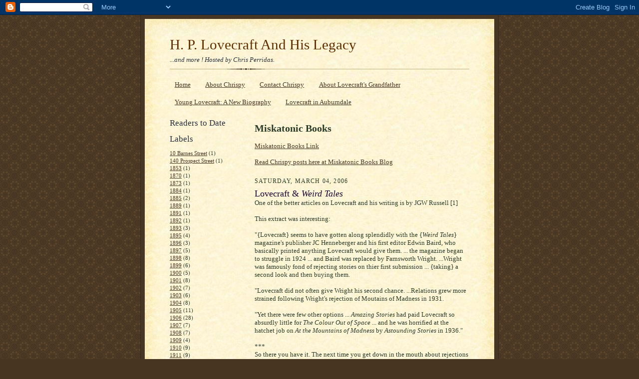

--- FILE ---
content_type: text/html; charset=UTF-8
request_url: http://chrisperridas.blogspot.com/2006/03/lovecraft-weird-tales.html
body_size: 30083
content:
<!DOCTYPE html>
<html dir='ltr' xmlns='http://www.w3.org/1999/xhtml' xmlns:b='http://www.google.com/2005/gml/b' xmlns:data='http://www.google.com/2005/gml/data' xmlns:expr='http://www.google.com/2005/gml/expr'>
<head>
<link href='https://www.blogger.com/static/v1/widgets/2944754296-widget_css_bundle.css' rel='stylesheet' type='text/css'/>
<meta content='text/html; charset=UTF-8' http-equiv='Content-Type'/>
<meta content='blogger' name='generator'/>
<link href='http://chrisperridas.blogspot.com/favicon.ico' rel='icon' type='image/x-icon'/>
<link href='http://chrisperridas.blogspot.com/2006/03/lovecraft-weird-tales.html' rel='canonical'/>
<link rel="alternate" type="application/atom+xml" title="H. P. Lovecraft And His Legacy - Atom" href="http://chrisperridas.blogspot.com/feeds/posts/default" />
<link rel="alternate" type="application/rss+xml" title="H. P. Lovecraft And His Legacy - RSS" href="http://chrisperridas.blogspot.com/feeds/posts/default?alt=rss" />
<link rel="service.post" type="application/atom+xml" title="H. P. Lovecraft And His Legacy - Atom" href="https://www.blogger.com/feeds/16621011/posts/default" />

<link rel="alternate" type="application/atom+xml" title="H. P. Lovecraft And His Legacy - Atom" href="http://chrisperridas.blogspot.com/feeds/114148298177985141/comments/default" />
<!--Can't find substitution for tag [blog.ieCssRetrofitLinks]-->
<meta content='http://chrisperridas.blogspot.com/2006/03/lovecraft-weird-tales.html' property='og:url'/>
<meta content='Lovecraft &amp; &lt;em&gt;Weird Tales&lt;/em&gt;' property='og:title'/>
<meta content='One of the better articles on Lovecraft and his writing is by JGW Russell [1] This extract was interesting: &quot;{Lovecraft} seems to have gotte...' property='og:description'/>
<title>H. P. Lovecraft And His Legacy: Lovecraft & Weird Tales</title>
<style id='page-skin-1' type='text/css'><!--
/*
-----------------------------------------------------
Blogger Template Style Sheet
Name:     Scribe
Designer: Todd Dominey
URL:      domineydesign.com / whatdoiknow.org
Date:     27 Feb 2004
Updated by: Blogger Team
------------------------------------------------------ */
/*
Variable definitions
====================
<Variable name="textColor" description="Text Color" type="color"
default="#29303b">
<Variable name="postTitleColor" description="Post Title Color" type="color"
default="#1b0431">
<Variable name="linkColor" description="Link Color" type="color"
default="#473624">
<Variable name="visitedLinkColor" description="Visited Link Color" type="color"
default="#956839">
<Variable name="pageHeaderColor" description="Blog Title Color" type="color"
default="#612e00">
<Variable name="blogDescriptionColor" description="Blog Description Color"
type="color" default="#29303B">
<Variable name="sidebarHeaderColor" description="Sidebar Title Color"
type="color"
default="#211104">
<Variable name="bodyFont" description="Text Font"
type="font"
default="normal normal 100% Georgia, Times New Roman,Sans-Serif;">
<Variable name="headerFont" description="Sidebar Title Font"
type="font"
default="normal normal 150% Georgia, Times New Roman,sans-serif">
<Variable name="pageTitleFont" description="Blog Title Font"
type="font"
default="normal normal 225% Georgia, Times New Roman,sans-serif">
<Variable name="blogDescriptionFont" description="Blog Description Font"
type="font"
default="italic normal 100% Georgia, Times New Roman, sans-serif">
<Variable name="startSide" description="Start side in blog language"
type="automatic" default="left">
<Variable name="endSide" description="End side in blog language"
type="automatic" default="right">
*/
/* Defaults
----------------------------------------------- */
body, .body-fauxcolumn-outer {
margin:0;
padding:0;
font-size: small;
text-align:center;
color:#2b3b29;
line-height:1.3em;
background:#483521 url("http://www.blogblog.com/scribe/bg.gif") repeat;
}
blockquote {
font-style:italic;
padding:0 32px;
line-height:1.6;
margin-top:0;
margin-right:0;
margin-bottom:.6em;
margin-left:0;
}
p {
margin:0;
padding:0;
}
abbr, acronym {
cursor:help;
font-style:normal;
}
code {
font-size: 90%;
white-space:normal;
color:#666;
}
hr {display:none;}
img {border:0;}
/* Link styles */
a:link {
color:#473624;
text-decoration:underline;
}
a:visited {
color: #956839;
text-decoration:underline;
}
a:hover {
color: #956839;
text-decoration:underline;
}
a:active {
color: #956839;
}
/* Layout
----------------------------------------------- */
#outer-wrapper {
background-color:#473624;
border-left:1px solid #332A24;
border-right:1px solid #332A24;
width:700px;
margin:0px auto;
padding:8px;
text-align:center;
font: normal normal 100% Georgia, Times New Roman,Sans-Serif;;
}
#main-top {
width:700px;
height:49px;
background:#FFF3DB url("http://www.blogblog.com/scribe/bg_paper_top.jpg") no-repeat top left;
margin:0px;
padding:0px;
display:block;
}
#main-bot {
width:700px;
height:81px;
background:#FFF3DB url("http://www.blogblog.com/scribe/bg_paper_bot.jpg") no-repeat top left;
margin:0;
padding:0;
display:block;
}
#wrap2 {
width:700px;
background:#FFF3DB url("http://www.blogblog.com/scribe/bg_paper_mid.jpg") repeat-y;
margin-top: -14px;
margin-right: 0px;
margin-bottom: 0px;
margin-left: 0px;
text-align:left;
display:block;
}
#wrap3 {
padding:0 50px;
}
.Header {
}
h1 {
margin:0;
padding-top:0;
padding-right:0;
padding-bottom:6px;
padding-left:0;
font: normal normal 225% Georgia, Times New Roman,sans-serif;
color: #612e00;
}
h1 a:link {
text-decoration:none;
color: #612e00;
}
h1 a:visited {
text-decoration:none;
}
h1 a:hover {
border:0;
text-decoration:none;
}
.Header .description {
margin:0;
padding:0;
line-height:1.5em;
color: #29303B;
font: italic normal 100% Georgia, Times New Roman, sans-serif;
}
#sidebar-wrapper {
clear:left;
}
#main {
width:430px;
float:right;
padding:8px 0;
margin:0;
word-wrap: break-word; /* fix for long text breaking sidebar float in IE */
overflow: hidden;     /* fix for long non-text content breaking IE sidebar float */
}
#sidebar {
width:150px;
float:left;
padding:8px 0;
margin:0;
word-wrap: break-word; /* fix for long text breaking sidebar float in IE */
overflow: hidden;     /* fix for long non-text content breaking IE sidebar float */
}
#footer {
clear:both;
background:url("http://www.blogblog.com/scribe/divider.gif") no-repeat top left;
padding-top:10px;
_padding-top:6px; /* IE Windows target */
}
#footer p {
line-height:1.5em;
font-size:75%;
}
/* Typography :: Main entry
----------------------------------------------- */
h2.date-header {
font-weight:normal;
text-transform:uppercase;
letter-spacing:.1em;
font-size:90%;
margin:0;
padding:0;
}
.post {
margin-top:8px;
margin-right:0;
margin-bottom:24px;
margin-left:0;
}
.post h3 {
font-weight:normal;
font-size:140%;
color:#1b0431;
margin:0;
padding:0;
}
.post h3 a {
color: #1b0431;
}
.post-body p {
line-height:1.5em;
margin-top:0;
margin-right:0;
margin-bottom:.6em;
margin-left:0;
}
.post-footer {
font-family: Verdana, sans-serif;
font-size:74%;
border-top:1px solid #BFB186;
padding-top:6px;
}
.post-footer a {
margin-right: 6px;
}
.post ul {
margin:0;
padding:0;
}
.post li {
line-height:1.5em;
list-style:none;
background:url("http://www.blogblog.com/scribe/list_icon.gif") no-repeat left .3em;
vertical-align:top;
padding-top: 0;
padding-right: 0;
padding-bottom: .6em;
padding-left: 17px;
margin:0;
}
.feed-links {
clear: both;
line-height: 2.5em;
}
#blog-pager-newer-link {
float: left;
}
#blog-pager-older-link {
float: right;
}
#blog-pager {
text-align: center;
}
/* Typography :: Sidebar
----------------------------------------------- */
.sidebar h2 {
margin:0;
padding:0;
color:#29303B;
font: normal normal 150% Georgia, Times New Roman,sans-serif;
}
.sidebar h2 img {
margin-bottom:-4px;
}
.sidebar .widget {
font-size:86%;
margin-top:6px;
margin-right:0;
margin-bottom:12px;
margin-left:0;
padding:0;
line-height: 1.4em;
}
.sidebar ul li {
list-style: none;
margin:0;
}
.sidebar ul {
margin-left: 0;
padding-left: 0;
}
/* Comments
----------------------------------------------- */
#comments {}
#comments h4 {
font-weight:normal;
font-size:120%;
color:#29303B;
margin:0;
padding:0;
}
#comments-block {
line-height:1.5em;
}
.comment-author {
background:url("http://www.blogblog.com/scribe/list_icon.gif") no-repeat 2px .35em;
margin:.5em 0 0;
padding-top:0;
padding-right:0;
padding-bottom:0;
padding-left:20px;
font-weight:bold;
}
.comment-body {
margin:0;
padding-top:0;
padding-right:0;
padding-bottom:0;
padding-left:20px;
}
.comment-body p {
font-size:100%;
margin-top:0;
margin-right:0;
margin-bottom:.2em;
margin-left:0;
}
.comment-footer {
color:#29303B;
font-size:74%;
margin:0 0 10px;
padding-top:0;
padding-right:0;
padding-bottom:.75em;
padding-left:20px;
}
.comment-footer a:link {
color:#473624;
text-decoration:underline;
}
.comment-footer a:visited {
color:#716E6C;
text-decoration:underline;
}
.comment-footer a:hover {
color:#956839;
text-decoration:underline;
}
.comment-footer a:active {
color:#956839;
text-decoration:none;
}
.deleted-comment {
font-style:italic;
color:gray;
}
/* Profile
----------------------------------------------- */
#main .profile-data {
display:inline;
}
.profile-datablock, .profile-textblock {
margin-top:0;
margin-right:0;
margin-bottom:4px;
margin-left:0;
}
.profile-data {
margin:0;
padding-top:0;
padding-right:8px;
padding-bottom:0;
padding-left:0;
text-transform:uppercase;
letter-spacing:.1em;
font-size:90%;
color:#211104;
}
.profile-img {
float: left;
margin-top: 0;
margin-right: 5px;
margin-bottom: 5px;
margin-left: 0;
border:1px solid #A2907D;
padding:2px;
}
#header .widget, #main .widget {
margin-bottom:12px;
padding-bottom:12px;
}
#header {
background:url("http://www.blogblog.com/scribe/divider.gif") no-repeat bottom left;
}
/** Page structure tweaks for layout editor wireframe */
body#layout #outer-wrapper {
margin-top: 0;
padding-top: 0;
}
body#layout #wrap2,
body#layout #wrap3 {
margin-top: 0;
}
body#layout #main-top {
display:none;
}

--></style>
<link href='https://www.blogger.com/dyn-css/authorization.css?targetBlogID=16621011&amp;zx=0d71c526-05f1-4576-a3e1-afb1d01e3803' media='none' onload='if(media!=&#39;all&#39;)media=&#39;all&#39;' rel='stylesheet'/><noscript><link href='https://www.blogger.com/dyn-css/authorization.css?targetBlogID=16621011&amp;zx=0d71c526-05f1-4576-a3e1-afb1d01e3803' rel='stylesheet'/></noscript>
<meta name='google-adsense-platform-account' content='ca-host-pub-1556223355139109'/>
<meta name='google-adsense-platform-domain' content='blogspot.com'/>

<!-- data-ad-client=ca-pub-8970787965440633 -->

</head>
<body>
<div class='navbar section' id='navbar'><div class='widget Navbar' data-version='1' id='Navbar1'><script type="text/javascript">
    function setAttributeOnload(object, attribute, val) {
      if(window.addEventListener) {
        window.addEventListener('load',
          function(){ object[attribute] = val; }, false);
      } else {
        window.attachEvent('onload', function(){ object[attribute] = val; });
      }
    }
  </script>
<div id="navbar-iframe-container"></div>
<script type="text/javascript" src="https://apis.google.com/js/platform.js"></script>
<script type="text/javascript">
      gapi.load("gapi.iframes:gapi.iframes.style.bubble", function() {
        if (gapi.iframes && gapi.iframes.getContext) {
          gapi.iframes.getContext().openChild({
              url: 'https://www.blogger.com/navbar/16621011?po\x3d114148298177985141\x26origin\x3dhttp://chrisperridas.blogspot.com',
              where: document.getElementById("navbar-iframe-container"),
              id: "navbar-iframe"
          });
        }
      });
    </script><script type="text/javascript">
(function() {
var script = document.createElement('script');
script.type = 'text/javascript';
script.src = '//pagead2.googlesyndication.com/pagead/js/google_top_exp.js';
var head = document.getElementsByTagName('head')[0];
if (head) {
head.appendChild(script);
}})();
</script>
</div></div>
<div id='outer-wrapper'>
<div id='main-top'></div>
<!-- placeholder for image -->
<div id='wrap2'><div id='wrap3'>
<div class='header section' id='header'><div class='widget Header' data-version='1' id='Header1'>
<div id='header-inner'>
<div class='titlewrapper'>
<h1 class='title'>
<a href='http://chrisperridas.blogspot.com/'>
H. P. Lovecraft And His Legacy
</a>
</h1>
</div>
<div class='descriptionwrapper'>
<p class='description'><span>...and more !  Hosted by Chris Perridas.</span></p>
</div>
</div>
</div></div>
<div id='crosscol-wrapper' style='text-align:center'>
<div class='crosscol section' id='crosscol'><div class='widget PageList' data-version='1' id='PageList1'>
<h2>Pages</h2>
<div class='widget-content'>
<ul>
<li>
<a href='http://chrisperridas.blogspot.com/'>Home</a>
</li>
<li>
<a href='http://chrisperridas.blogspot.com/p/lovecraft-videos-and-more.html'>About Chrispy</a>
</li>
<li>
<a href='http://chrisperridas.blogspot.com/p/contact-chrispy.html'>Contact Chrispy</a>
</li>
<li>
<a href='http://whipplevanburenphillips.blogspot.com/'>About Lovecraft's Grandfather</a>
</li>
<li>
<a href='http://chrisperridas.blogspot.com/p/young-lovecraft.html'>Young Lovecraft: A New Biography</a>
</li>
<li>
<a href='http://chrisperridas.blogspot.com/p/lovecraft-in-auburndale.html'>Lovecraft in Auburndale</a>
</li>
</ul>
<div class='clear'></div>
</div>
</div></div>
</div>
<div id='sidebar-wrapper'>
<div class='sidebar section' id='sidebar'><div class='widget HTML' data-version='1' id='HTML1'>
<h2 class='title'>Readers to Date</h2>
<div class='widget-content'>
<!-- Start of StatCounter Code -->
<script type="text/javascript">
sc_project=1135060; 
sc_invisible=0; 
sc_partition=10; 
sc_security="49606cd8"; 
sc_text=2; 
</script>

<script src="http://www.statcounter.com/counter/counter_xhtml.js" type="text/javascript"></script><noscript><div class="statcounter"><a class="statcounter" href="http://www.statcounter.com/free_hit_counter.html"><img alt="hit counter code" src="http://c11.statcounter.com/1135060/0/49606cd8/0/" class="statcounter"/></a></div></noscript>
<!-- End of StatCounter Code -->
</div>
<div class='clear'></div>
</div><div class='widget Label' data-version='1' id='Label1'>
<h2>Labels</h2>
<div class='widget-content list-label-widget-content'>
<ul>
<li>
<a dir='ltr' href='http://chrisperridas.blogspot.com/search/label/10%20Barnes%20Street'>10 Barnes Street</a>
<span dir='ltr'>(1)</span>
</li>
<li>
<a dir='ltr' href='http://chrisperridas.blogspot.com/search/label/140%20Prospect%20Street'>140 Prospect Street</a>
<span dir='ltr'>(1)</span>
</li>
<li>
<a dir='ltr' href='http://chrisperridas.blogspot.com/search/label/1853'>1853</a>
<span dir='ltr'>(1)</span>
</li>
<li>
<a dir='ltr' href='http://chrisperridas.blogspot.com/search/label/1870'>1870</a>
<span dir='ltr'>(1)</span>
</li>
<li>
<a dir='ltr' href='http://chrisperridas.blogspot.com/search/label/1873'>1873</a>
<span dir='ltr'>(1)</span>
</li>
<li>
<a dir='ltr' href='http://chrisperridas.blogspot.com/search/label/1884'>1884</a>
<span dir='ltr'>(1)</span>
</li>
<li>
<a dir='ltr' href='http://chrisperridas.blogspot.com/search/label/1885'>1885</a>
<span dir='ltr'>(2)</span>
</li>
<li>
<a dir='ltr' href='http://chrisperridas.blogspot.com/search/label/1889'>1889</a>
<span dir='ltr'>(1)</span>
</li>
<li>
<a dir='ltr' href='http://chrisperridas.blogspot.com/search/label/1891'>1891</a>
<span dir='ltr'>(1)</span>
</li>
<li>
<a dir='ltr' href='http://chrisperridas.blogspot.com/search/label/1892'>1892</a>
<span dir='ltr'>(1)</span>
</li>
<li>
<a dir='ltr' href='http://chrisperridas.blogspot.com/search/label/1893'>1893</a>
<span dir='ltr'>(3)</span>
</li>
<li>
<a dir='ltr' href='http://chrisperridas.blogspot.com/search/label/1895'>1895</a>
<span dir='ltr'>(4)</span>
</li>
<li>
<a dir='ltr' href='http://chrisperridas.blogspot.com/search/label/1896'>1896</a>
<span dir='ltr'>(3)</span>
</li>
<li>
<a dir='ltr' href='http://chrisperridas.blogspot.com/search/label/1897'>1897</a>
<span dir='ltr'>(5)</span>
</li>
<li>
<a dir='ltr' href='http://chrisperridas.blogspot.com/search/label/1898'>1898</a>
<span dir='ltr'>(8)</span>
</li>
<li>
<a dir='ltr' href='http://chrisperridas.blogspot.com/search/label/1899'>1899</a>
<span dir='ltr'>(6)</span>
</li>
<li>
<a dir='ltr' href='http://chrisperridas.blogspot.com/search/label/1900'>1900</a>
<span dir='ltr'>(5)</span>
</li>
<li>
<a dir='ltr' href='http://chrisperridas.blogspot.com/search/label/1901'>1901</a>
<span dir='ltr'>(8)</span>
</li>
<li>
<a dir='ltr' href='http://chrisperridas.blogspot.com/search/label/1902'>1902</a>
<span dir='ltr'>(7)</span>
</li>
<li>
<a dir='ltr' href='http://chrisperridas.blogspot.com/search/label/1903'>1903</a>
<span dir='ltr'>(6)</span>
</li>
<li>
<a dir='ltr' href='http://chrisperridas.blogspot.com/search/label/1904'>1904</a>
<span dir='ltr'>(8)</span>
</li>
<li>
<a dir='ltr' href='http://chrisperridas.blogspot.com/search/label/1905'>1905</a>
<span dir='ltr'>(11)</span>
</li>
<li>
<a dir='ltr' href='http://chrisperridas.blogspot.com/search/label/1906'>1906</a>
<span dir='ltr'>(28)</span>
</li>
<li>
<a dir='ltr' href='http://chrisperridas.blogspot.com/search/label/1907'>1907</a>
<span dir='ltr'>(7)</span>
</li>
<li>
<a dir='ltr' href='http://chrisperridas.blogspot.com/search/label/1908'>1908</a>
<span dir='ltr'>(7)</span>
</li>
<li>
<a dir='ltr' href='http://chrisperridas.blogspot.com/search/label/1909'>1909</a>
<span dir='ltr'>(4)</span>
</li>
<li>
<a dir='ltr' href='http://chrisperridas.blogspot.com/search/label/1910'>1910</a>
<span dir='ltr'>(9)</span>
</li>
<li>
<a dir='ltr' href='http://chrisperridas.blogspot.com/search/label/1911'>1911</a>
<span dir='ltr'>(9)</span>
</li>
<li>
<a dir='ltr' href='http://chrisperridas.blogspot.com/search/label/1912'>1912</a>
<span dir='ltr'>(10)</span>
</li>
<li>
<a dir='ltr' href='http://chrisperridas.blogspot.com/search/label/1913'>1913</a>
<span dir='ltr'>(4)</span>
</li>
<li>
<a dir='ltr' href='http://chrisperridas.blogspot.com/search/label/1914'>1914</a>
<span dir='ltr'>(5)</span>
</li>
<li>
<a dir='ltr' href='http://chrisperridas.blogspot.com/search/label/1915'>1915</a>
<span dir='ltr'>(8)</span>
</li>
<li>
<a dir='ltr' href='http://chrisperridas.blogspot.com/search/label/1916'>1916</a>
<span dir='ltr'>(10)</span>
</li>
<li>
<a dir='ltr' href='http://chrisperridas.blogspot.com/search/label/1917'>1917</a>
<span dir='ltr'>(6)</span>
</li>
<li>
<a dir='ltr' href='http://chrisperridas.blogspot.com/search/label/1918'>1918</a>
<span dir='ltr'>(8)</span>
</li>
<li>
<a dir='ltr' href='http://chrisperridas.blogspot.com/search/label/1919'>1919</a>
<span dir='ltr'>(3)</span>
</li>
<li>
<a dir='ltr' href='http://chrisperridas.blogspot.com/search/label/1920'>1920</a>
<span dir='ltr'>(2)</span>
</li>
<li>
<a dir='ltr' href='http://chrisperridas.blogspot.com/search/label/1921'>1921</a>
<span dir='ltr'>(8)</span>
</li>
<li>
<a dir='ltr' href='http://chrisperridas.blogspot.com/search/label/1922'>1922</a>
<span dir='ltr'>(9)</span>
</li>
<li>
<a dir='ltr' href='http://chrisperridas.blogspot.com/search/label/1923'>1923</a>
<span dir='ltr'>(8)</span>
</li>
<li>
<a dir='ltr' href='http://chrisperridas.blogspot.com/search/label/1924'>1924</a>
<span dir='ltr'>(14)</span>
</li>
<li>
<a dir='ltr' href='http://chrisperridas.blogspot.com/search/label/1924%20New%20York'>1924 New York</a>
<span dir='ltr'>(8)</span>
</li>
<li>
<a dir='ltr' href='http://chrisperridas.blogspot.com/search/label/1925'>1925</a>
<span dir='ltr'>(16)</span>
</li>
<li>
<a dir='ltr' href='http://chrisperridas.blogspot.com/search/label/1926'>1926</a>
<span dir='ltr'>(19)</span>
</li>
<li>
<a dir='ltr' href='http://chrisperridas.blogspot.com/search/label/1927'>1927</a>
<span dir='ltr'>(14)</span>
</li>
<li>
<a dir='ltr' href='http://chrisperridas.blogspot.com/search/label/1928'>1928</a>
<span dir='ltr'>(14)</span>
</li>
<li>
<a dir='ltr' href='http://chrisperridas.blogspot.com/search/label/1929'>1929</a>
<span dir='ltr'>(14)</span>
</li>
<li>
<a dir='ltr' href='http://chrisperridas.blogspot.com/search/label/1930'>1930</a>
<span dir='ltr'>(3)</span>
</li>
<li>
<a dir='ltr' href='http://chrisperridas.blogspot.com/search/label/1930.%20The%20Whisperer%20in%20Darkness'>1930. The Whisperer in Darkness</a>
<span dir='ltr'>(1)</span>
</li>
<li>
<a dir='ltr' href='http://chrisperridas.blogspot.com/search/label/1931'>1931</a>
<span dir='ltr'>(8)</span>
</li>
<li>
<a dir='ltr' href='http://chrisperridas.blogspot.com/search/label/1932'>1932</a>
<span dir='ltr'>(10)</span>
</li>
<li>
<a dir='ltr' href='http://chrisperridas.blogspot.com/search/label/1933'>1933</a>
<span dir='ltr'>(18)</span>
</li>
<li>
<a dir='ltr' href='http://chrisperridas.blogspot.com/search/label/1934'>1934</a>
<span dir='ltr'>(42)</span>
</li>
<li>
<a dir='ltr' href='http://chrisperridas.blogspot.com/search/label/1935'>1935</a>
<span dir='ltr'>(22)</span>
</li>
<li>
<a dir='ltr' href='http://chrisperridas.blogspot.com/search/label/1936'>1936</a>
<span dir='ltr'>(33)</span>
</li>
<li>
<a dir='ltr' href='http://chrisperridas.blogspot.com/search/label/1937'>1937</a>
<span dir='ltr'>(6)</span>
</li>
<li>
<a dir='ltr' href='http://chrisperridas.blogspot.com/search/label/1939'>1939</a>
<span dir='ltr'>(5)</span>
</li>
<li>
<a dir='ltr' href='http://chrisperridas.blogspot.com/search/label/1940'>1940</a>
<span dir='ltr'>(11)</span>
</li>
<li>
<a dir='ltr' href='http://chrisperridas.blogspot.com/search/label/1941'>1941</a>
<span dir='ltr'>(5)</span>
</li>
<li>
<a dir='ltr' href='http://chrisperridas.blogspot.com/search/label/1942'>1942</a>
<span dir='ltr'>(3)</span>
</li>
<li>
<a dir='ltr' href='http://chrisperridas.blogspot.com/search/label/1943'>1943</a>
<span dir='ltr'>(5)</span>
</li>
<li>
<a dir='ltr' href='http://chrisperridas.blogspot.com/search/label/1944'>1944</a>
<span dir='ltr'>(5)</span>
</li>
<li>
<a dir='ltr' href='http://chrisperridas.blogspot.com/search/label/1945'>1945</a>
<span dir='ltr'>(17)</span>
</li>
<li>
<a dir='ltr' href='http://chrisperridas.blogspot.com/search/label/1946'>1946</a>
<span dir='ltr'>(12)</span>
</li>
<li>
<a dir='ltr' href='http://chrisperridas.blogspot.com/search/label/1947'>1947</a>
<span dir='ltr'>(6)</span>
</li>
<li>
<a dir='ltr' href='http://chrisperridas.blogspot.com/search/label/1948'>1948</a>
<span dir='ltr'>(3)</span>
</li>
<li>
<a dir='ltr' href='http://chrisperridas.blogspot.com/search/label/1949'>1949</a>
<span dir='ltr'>(1)</span>
</li>
<li>
<a dir='ltr' href='http://chrisperridas.blogspot.com/search/label/1951'>1951</a>
<span dir='ltr'>(1)</span>
</li>
<li>
<a dir='ltr' href='http://chrisperridas.blogspot.com/search/label/1951%20Jack%20Grill'>1951 Jack Grill</a>
<span dir='ltr'>(1)</span>
</li>
<li>
<a dir='ltr' href='http://chrisperridas.blogspot.com/search/label/1952'>1952</a>
<span dir='ltr'>(2)</span>
</li>
<li>
<a dir='ltr' href='http://chrisperridas.blogspot.com/search/label/1953'>1953</a>
<span dir='ltr'>(3)</span>
</li>
<li>
<a dir='ltr' href='http://chrisperridas.blogspot.com/search/label/1954'>1954</a>
<span dir='ltr'>(1)</span>
</li>
<li>
<a dir='ltr' href='http://chrisperridas.blogspot.com/search/label/1955'>1955</a>
<span dir='ltr'>(6)</span>
</li>
<li>
<a dir='ltr' href='http://chrisperridas.blogspot.com/search/label/1956'>1956</a>
<span dir='ltr'>(3)</span>
</li>
<li>
<a dir='ltr' href='http://chrisperridas.blogspot.com/search/label/1957'>1957</a>
<span dir='ltr'>(3)</span>
</li>
<li>
<a dir='ltr' href='http://chrisperridas.blogspot.com/search/label/1958'>1958</a>
<span dir='ltr'>(1)</span>
</li>
<li>
<a dir='ltr' href='http://chrisperridas.blogspot.com/search/label/1959'>1959</a>
<span dir='ltr'>(3)</span>
</li>
<li>
<a dir='ltr' href='http://chrisperridas.blogspot.com/search/label/1960'>1960</a>
<span dir='ltr'>(4)</span>
</li>
<li>
<a dir='ltr' href='http://chrisperridas.blogspot.com/search/label/1961'>1961</a>
<span dir='ltr'>(4)</span>
</li>
<li>
<a dir='ltr' href='http://chrisperridas.blogspot.com/search/label/1962'>1962</a>
<span dir='ltr'>(2)</span>
</li>
<li>
<a dir='ltr' href='http://chrisperridas.blogspot.com/search/label/1963'>1963</a>
<span dir='ltr'>(2)</span>
</li>
<li>
<a dir='ltr' href='http://chrisperridas.blogspot.com/search/label/1966'>1966</a>
<span dir='ltr'>(3)</span>
</li>
<li>
<a dir='ltr' href='http://chrisperridas.blogspot.com/search/label/1967'>1967</a>
<span dir='ltr'>(4)</span>
</li>
<li>
<a dir='ltr' href='http://chrisperridas.blogspot.com/search/label/1968'>1968</a>
<span dir='ltr'>(8)</span>
</li>
<li>
<a dir='ltr' href='http://chrisperridas.blogspot.com/search/label/1969'>1969</a>
<span dir='ltr'>(2)</span>
</li>
<li>
<a dir='ltr' href='http://chrisperridas.blogspot.com/search/label/1970'>1970</a>
<span dir='ltr'>(7)</span>
</li>
<li>
<a dir='ltr' href='http://chrisperridas.blogspot.com/search/label/1971'>1971</a>
<span dir='ltr'>(6)</span>
</li>
<li>
<a dir='ltr' href='http://chrisperridas.blogspot.com/search/label/1972'>1972</a>
<span dir='ltr'>(8)</span>
</li>
<li>
<a dir='ltr' href='http://chrisperridas.blogspot.com/search/label/1973'>1973</a>
<span dir='ltr'>(4)</span>
</li>
<li>
<a dir='ltr' href='http://chrisperridas.blogspot.com/search/label/1974'>1974</a>
<span dir='ltr'>(6)</span>
</li>
<li>
<a dir='ltr' href='http://chrisperridas.blogspot.com/search/label/1975'>1975</a>
<span dir='ltr'>(3)</span>
</li>
<li>
<a dir='ltr' href='http://chrisperridas.blogspot.com/search/label/1976'>1976</a>
<span dir='ltr'>(3)</span>
</li>
<li>
<a dir='ltr' href='http://chrisperridas.blogspot.com/search/label/1977'>1977</a>
<span dir='ltr'>(6)</span>
</li>
<li>
<a dir='ltr' href='http://chrisperridas.blogspot.com/search/label/1978'>1978</a>
<span dir='ltr'>(3)</span>
</li>
<li>
<a dir='ltr' href='http://chrisperridas.blogspot.com/search/label/1979'>1979</a>
<span dir='ltr'>(11)</span>
</li>
<li>
<a dir='ltr' href='http://chrisperridas.blogspot.com/search/label/1980'>1980</a>
<span dir='ltr'>(4)</span>
</li>
<li>
<a dir='ltr' href='http://chrisperridas.blogspot.com/search/label/1981'>1981</a>
<span dir='ltr'>(4)</span>
</li>
<li>
<a dir='ltr' href='http://chrisperridas.blogspot.com/search/label/1982'>1982</a>
<span dir='ltr'>(1)</span>
</li>
<li>
<a dir='ltr' href='http://chrisperridas.blogspot.com/search/label/1983'>1983</a>
<span dir='ltr'>(3)</span>
</li>
<li>
<a dir='ltr' href='http://chrisperridas.blogspot.com/search/label/1984'>1984</a>
<span dir='ltr'>(6)</span>
</li>
<li>
<a dir='ltr' href='http://chrisperridas.blogspot.com/search/label/1985'>1985</a>
<span dir='ltr'>(4)</span>
</li>
<li>
<a dir='ltr' href='http://chrisperridas.blogspot.com/search/label/1986'>1986</a>
<span dir='ltr'>(3)</span>
</li>
<li>
<a dir='ltr' href='http://chrisperridas.blogspot.com/search/label/1988'>1988</a>
<span dir='ltr'>(4)</span>
</li>
<li>
<a dir='ltr' href='http://chrisperridas.blogspot.com/search/label/1990'>1990</a>
<span dir='ltr'>(5)</span>
</li>
<li>
<a dir='ltr' href='http://chrisperridas.blogspot.com/search/label/1993'>1993</a>
<span dir='ltr'>(1)</span>
</li>
<li>
<a dir='ltr' href='http://chrisperridas.blogspot.com/search/label/1997'>1997</a>
<span dir='ltr'>(3)</span>
</li>
<li>
<a dir='ltr' href='http://chrisperridas.blogspot.com/search/label/1998'>1998</a>
<span dir='ltr'>(1)</span>
</li>
<li>
<a dir='ltr' href='http://chrisperridas.blogspot.com/search/label/2000.%20Alan%20Loewen'>2000. Alan Loewen</a>
<span dir='ltr'>(1)</span>
</li>
<li>
<a dir='ltr' href='http://chrisperridas.blogspot.com/search/label/2001'>2001</a>
<span dir='ltr'>(1)</span>
</li>
<li>
<a dir='ltr' href='http://chrisperridas.blogspot.com/search/label/2002'>2002</a>
<span dir='ltr'>(1)</span>
</li>
<li>
<a dir='ltr' href='http://chrisperridas.blogspot.com/search/label/2004'>2004</a>
<span dir='ltr'>(1)</span>
</li>
<li>
<a dir='ltr' href='http://chrisperridas.blogspot.com/search/label/2006'>2006</a>
<span dir='ltr'>(1)</span>
</li>
<li>
<a dir='ltr' href='http://chrisperridas.blogspot.com/search/label/2007'>2007</a>
<span dir='ltr'>(1)</span>
</li>
<li>
<a dir='ltr' href='http://chrisperridas.blogspot.com/search/label/2008'>2008</a>
<span dir='ltr'>(14)</span>
</li>
<li>
<a dir='ltr' href='http://chrisperridas.blogspot.com/search/label/2009'>2009</a>
<span dir='ltr'>(49)</span>
</li>
<li>
<a dir='ltr' href='http://chrisperridas.blogspot.com/search/label/2010'>2010</a>
<span dir='ltr'>(13)</span>
</li>
<li>
<a dir='ltr' href='http://chrisperridas.blogspot.com/search/label/2011'>2011</a>
<span dir='ltr'>(3)</span>
</li>
<li>
<a dir='ltr' href='http://chrisperridas.blogspot.com/search/label/2012'>2012</a>
<span dir='ltr'>(2)</span>
</li>
<li>
<a dir='ltr' href='http://chrisperridas.blogspot.com/search/label/21st%20Century%20Images%20From%20Lovecraft'>21st Century Images From Lovecraft</a>
<span dir='ltr'>(60)</span>
</li>
<li>
<a dir='ltr' href='http://chrisperridas.blogspot.com/search/label/21st%20Century%20Mythos%20Story'>21st Century Mythos Story</a>
<span dir='ltr'>(17)</span>
</li>
<li>
<a dir='ltr' href='http://chrisperridas.blogspot.com/search/label/598%20Angell%20Street'>598 Angell Street</a>
<span dir='ltr'>(1)</span>
</li>
<li>
<a dir='ltr' href='http://chrisperridas.blogspot.com/search/label/935'>935</a>
<span dir='ltr'>(1)</span>
</li>
<li>
<a dir='ltr' href='http://chrisperridas.blogspot.com/search/label/A%20P%20May'>A P May</a>
<span dir='ltr'>(1)</span>
</li>
<li>
<a dir='ltr' href='http://chrisperridas.blogspot.com/search/label/A%20Shadow%20Out%20of%20Time'>A Shadow Out of Time</a>
<span dir='ltr'>(3)</span>
</li>
<li>
<a dir='ltr' href='http://chrisperridas.blogspot.com/search/label/A.%20Merritt'>A. Merritt</a>
<span dir='ltr'>(7)</span>
</li>
<li>
<a dir='ltr' href='http://chrisperridas.blogspot.com/search/label/Abbie%20A%20Hathaway'>Abbie A Hathaway</a>
<span dir='ltr'>(6)</span>
</li>
<li>
<a dir='ltr' href='http://chrisperridas.blogspot.com/search/label/Abdul%20Alhazred'>Abdul Alhazred</a>
<span dir='ltr'>(5)</span>
</li>
<li>
<a dir='ltr' href='http://chrisperridas.blogspot.com/search/label/absinthe'>absinthe</a>
<span dir='ltr'>(4)</span>
</li>
<li>
<a dir='ltr' href='http://chrisperridas.blogspot.com/search/label/Acolyte'>Acolyte</a>
<span dir='ltr'>(5)</span>
</li>
<li>
<a dir='ltr' href='http://chrisperridas.blogspot.com/search/label/Addison%20Munroe'>Addison Munroe</a>
<span dir='ltr'>(5)</span>
</li>
<li>
<a dir='ltr' href='http://chrisperridas.blogspot.com/search/label/Adelphi%20Avenue'>Adelphi Avenue</a>
<span dir='ltr'>(1)</span>
</li>
<li>
<a dir='ltr' href='http://chrisperridas.blogspot.com/search/label/Adolphe%20de%20Castro'>Adolphe de Castro</a>
<span dir='ltr'>(41)</span>
</li>
<li>
<a dir='ltr' href='http://chrisperridas.blogspot.com/search/label/Adrian%20Cole'>Adrian Cole</a>
<span dir='ltr'>(1)</span>
</li>
<li>
<a dir='ltr' href='http://chrisperridas.blogspot.com/search/label/aeronaut'>aeronaut</a>
<span dir='ltr'>(2)</span>
</li>
<li>
<a dir='ltr' href='http://chrisperridas.blogspot.com/search/label/Alan%20Eames'>Alan Eames</a>
<span dir='ltr'>(1)</span>
</li>
<li>
<a dir='ltr' href='http://chrisperridas.blogspot.com/search/label/Alan%20M%20Clark'>Alan M Clark</a>
<span dir='ltr'>(1)</span>
</li>
<li>
<a dir='ltr' href='http://chrisperridas.blogspot.com/search/label/Alan%20Wheelock'>Alan Wheelock</a>
<span dir='ltr'>(1)</span>
</li>
<li>
<a dir='ltr' href='http://chrisperridas.blogspot.com/search/label/Alcestis'>Alcestis</a>
<span dir='ltr'>(1)</span>
</li>
<li>
<a dir='ltr' href='http://chrisperridas.blogspot.com/search/label/Aleister%20Crowley'>Aleister Crowley</a>
<span dir='ltr'>(2)</span>
</li>
<li>
<a dir='ltr' href='http://chrisperridas.blogspot.com/search/label/Alejandro%20Colunga'>Alejandro Colunga</a>
<span dir='ltr'>(1)</span>
</li>
<li>
<a dir='ltr' href='http://chrisperridas.blogspot.com/search/label/Aletheia%20Phikodea'>Aletheia Phikodea</a>
<span dir='ltr'>(1)</span>
</li>
<li>
<a dir='ltr' href='http://chrisperridas.blogspot.com/search/label/Alexander%20Ferguson%20Blair'>Alexander Ferguson Blair</a>
<span dir='ltr'>(1)</span>
</li>
<li>
<a dir='ltr' href='http://chrisperridas.blogspot.com/search/label/Alfred%20Galpin'>Alfred Galpin</a>
<span dir='ltr'>(13)</span>
</li>
<li>
<a dir='ltr' href='http://chrisperridas.blogspot.com/search/label/Algernon%20Blackqood'>Algernon Blackqood</a>
<span dir='ltr'>(1)</span>
</li>
<li>
<a dir='ltr' href='http://chrisperridas.blogspot.com/search/label/Algernon%20Blackwood'>Algernon Blackwood</a>
<span dir='ltr'>(1)</span>
</li>
<li>
<a dir='ltr' href='http://chrisperridas.blogspot.com/search/label/alien'>alien</a>
<span dir='ltr'>(3)</span>
</li>
<li>
<a dir='ltr' href='http://chrisperridas.blogspot.com/search/label/alien%20Lovecraftian%20images%20that%20startle%20the%20imagination'>alien Lovecraftian images that startle the imagination</a>
<span dir='ltr'>(16)</span>
</li>
<li>
<a dir='ltr' href='http://chrisperridas.blogspot.com/search/label/All%20Story'>All Story</a>
<span dir='ltr'>(1)</span>
</li>
<li>
<a dir='ltr' href='http://chrisperridas.blogspot.com/search/label/Allen%20M%20Steele'>Allen M Steele</a>
<span dir='ltr'>(1)</span>
</li>
<li>
<a dir='ltr' href='http://chrisperridas.blogspot.com/search/label/almanac'>almanac</a>
<span dir='ltr'>(3)</span>
</li>
<li>
<a dir='ltr' href='http://chrisperridas.blogspot.com/search/label/Alpheus%20Spring%20Packard%20Jr.'>Alpheus Spring Packard Jr.</a>
<span dir='ltr'>(12)</span>
</li>
<li>
<a dir='ltr' href='http://chrisperridas.blogspot.com/search/label/Amateur%20Correspondent'>Amateur Correspondent</a>
<span dir='ltr'>(1)</span>
</li>
<li>
<a dir='ltr' href='http://chrisperridas.blogspot.com/search/label/Ambrose%20Bierce'>Ambrose Bierce</a>
<span dir='ltr'>(3)</span>
</li>
<li>
<a dir='ltr' href='http://chrisperridas.blogspot.com/search/label/An%20American%20to%20Mother%20England'>An American to Mother England</a>
<span dir='ltr'>(1)</span>
</li>
<li>
<a dir='ltr' href='http://chrisperridas.blogspot.com/search/label/An%20Epicure%20in%20the%20Terrible'>An Epicure in the Terrible</a>
<span dir='ltr'>(1)</span>
</li>
<li>
<a dir='ltr' href='http://chrisperridas.blogspot.com/search/label/Andre%20Norton'>Andre Norton</a>
<span dir='ltr'>(1)</span>
</li>
<li>
<a dir='ltr' href='http://chrisperridas.blogspot.com/search/label/Andrew%20Borsnatch'>Andrew Borsnatch</a>
<span dir='ltr'>(1)</span>
</li>
<li>
<a dir='ltr' href='http://chrisperridas.blogspot.com/search/label/Andrew%20Lang'>Andrew Lang</a>
<span dir='ltr'>(1)</span>
</li>
<li>
<a dir='ltr' href='http://chrisperridas.blogspot.com/search/label/Angell%20Street'>Angell Street</a>
<span dir='ltr'>(7)</span>
</li>
<li>
<a dir='ltr' href='http://chrisperridas.blogspot.com/search/label/Angells%20Lane'>Angells Lane</a>
<span dir='ltr'>(2)</span>
</li>
<li>
<a dir='ltr' href='http://chrisperridas.blogspot.com/search/label/Anne%20V%20Tillery'>Anne V Tillery</a>
<span dir='ltr'>(2)</span>
</li>
<li>
<a dir='ltr' href='http://chrisperridas.blogspot.com/search/label/Annie%20Gamwell'>Annie Gamwell</a>
<span dir='ltr'>(1)</span>
</li>
<li>
<a dir='ltr' href='http://chrisperridas.blogspot.com/search/label/Annie%20Gamwll'>Annie Gamwll</a>
<span dir='ltr'>(2)</span>
</li>
<li>
<a dir='ltr' href='http://chrisperridas.blogspot.com/search/label/Antarctica'>Antarctica</a>
<span dir='ltr'>(6)</span>
</li>
<li>
<a dir='ltr' href='http://chrisperridas.blogspot.com/search/label/antiquarian'>antiquarian</a>
<span dir='ltr'>(8)</span>
</li>
<li>
<a dir='ltr' href='http://chrisperridas.blogspot.com/search/label/ants'>ants</a>
<span dir='ltr'>(2)</span>
</li>
<li>
<a dir='ltr' href='http://chrisperridas.blogspot.com/search/label/Aonian'>Aonian</a>
<span dir='ltr'>(2)</span>
</li>
<li>
<a dir='ltr' href='http://chrisperridas.blogspot.com/search/label/April%20Derleth'>April Derleth</a>
<span dir='ltr'>(1)</span>
</li>
<li>
<a dir='ltr' href='http://chrisperridas.blogspot.com/search/label/Arabian%20Nights'>Arabian Nights</a>
<span dir='ltr'>(1)</span>
</li>
<li>
<a dir='ltr' href='http://chrisperridas.blogspot.com/search/label/Arcane%20Wisdom'>Arcane Wisdom</a>
<span dir='ltr'>(2)</span>
</li>
<li>
<a dir='ltr' href='http://chrisperridas.blogspot.com/search/label/Archibald%20Maynwaring'>Archibald Maynwaring</a>
<span dir='ltr'>(2)</span>
</li>
<li>
<a dir='ltr' href='http://chrisperridas.blogspot.com/search/label/architeuthis'>architeuthis</a>
<span dir='ltr'>(5)</span>
</li>
<li>
<a dir='ltr' href='http://chrisperridas.blogspot.com/search/label/arctic'>arctic</a>
<span dir='ltr'>(2)</span>
</li>
<li>
<a dir='ltr' href='http://chrisperridas.blogspot.com/search/label/Arkham%20House'>Arkham House</a>
<span dir='ltr'>(43)</span>
</li>
<li>
<a dir='ltr' href='http://chrisperridas.blogspot.com/search/label/Arkham%20House%20Collector'>Arkham House Collector</a>
<span dir='ltr'>(15)</span>
</li>
<li>
<a dir='ltr' href='http://chrisperridas.blogspot.com/search/label/Arkham%20House%20Sampler'>Arkham House Sampler</a>
<span dir='ltr'>(5)</span>
</li>
<li>
<a dir='ltr' href='http://chrisperridas.blogspot.com/search/label/Arnold%20Street'>Arnold Street</a>
<span dir='ltr'>(1)</span>
</li>
<li>
<a dir='ltr' href='http://chrisperridas.blogspot.com/search/label/art'>art</a>
<span dir='ltr'>(5)</span>
</li>
<li>
<a dir='ltr' href='http://chrisperridas.blogspot.com/search/label/Arthur%20C%20Carke'>Arthur C Carke</a>
<span dir='ltr'>(1)</span>
</li>
<li>
<a dir='ltr' href='http://chrisperridas.blogspot.com/search/label/Arthur%20Conan%20Doyle'>Arthur Conan Doyle</a>
<span dir='ltr'>(1)</span>
</li>
<li>
<a dir='ltr' href='http://chrisperridas.blogspot.com/search/label/Arthur%20Goodenough'>Arthur Goodenough</a>
<span dir='ltr'>(10)</span>
</li>
<li>
<a dir='ltr' href='http://chrisperridas.blogspot.com/search/label/Arthur%20Jermyn'>Arthur Jermyn</a>
<span dir='ltr'>(5)</span>
</li>
<li>
<a dir='ltr' href='http://chrisperridas.blogspot.com/search/label/Arthur%20Machen'>Arthur Machen</a>
<span dir='ltr'>(6)</span>
</li>
<li>
<a dir='ltr' href='http://chrisperridas.blogspot.com/search/label/asteroid'>asteroid</a>
<span dir='ltr'>(2)</span>
</li>
<li>
<a dir='ltr' href='http://chrisperridas.blogspot.com/search/label/Astounding'>Astounding</a>
<span dir='ltr'>(1)</span>
</li>
<li>
<a dir='ltr' href='http://chrisperridas.blogspot.com/search/label/astronomy'>astronomy</a>
<span dir='ltr'>(34)</span>
</li>
<li>
<a dir='ltr' href='http://chrisperridas.blogspot.com/search/label/Astrophobos'>Astrophobos</a>
<span dir='ltr'>(1)</span>
</li>
<li>
<a dir='ltr' href='http://chrisperridas.blogspot.com/search/label/At%20the%20Mountains%20of%20Madness'>At the Mountains of Madness</a>
<span dir='ltr'>(23)</span>
</li>
<li>
<a dir='ltr' href='http://chrisperridas.blogspot.com/search/label/atheism'>atheism</a>
<span dir='ltr'>(1)</span>
</li>
<li>
<a dir='ltr' href='http://chrisperridas.blogspot.com/search/label/August%20Derleth'>August Derleth</a>
<span dir='ltr'>(96)</span>
</li>
<li>
<a dir='ltr' href='http://chrisperridas.blogspot.com/search/label/August%20Derleth%3B%20Donald%20Wandrei'>August Derleth; Donald Wandrei</a>
<span dir='ltr'>(1)</span>
</li>
<li>
<a dir='ltr' href='http://chrisperridas.blogspot.com/search/label/Aurora%20Borealis'>Aurora Borealis</a>
<span dir='ltr'>(2)</span>
</li>
<li>
<a dir='ltr' href='http://chrisperridas.blogspot.com/search/label/autograph'>autograph</a>
<span dir='ltr'>(38)</span>
</li>
<li>
<a dir='ltr' href='http://chrisperridas.blogspot.com/search/label/Avon%20Fantasy%20Reader'>Avon Fantasy Reader</a>
<span dir='ltr'>(2)</span>
</li>
<li>
<a dir='ltr' href='http://chrisperridas.blogspot.com/search/label/azathoth'>azathoth</a>
<span dir='ltr'>(1)</span>
</li>
<li>
<a dir='ltr' href='http://chrisperridas.blogspot.com/search/label/Baby%20Roger'>Baby Roger</a>
<span dir='ltr'>(2)</span>
</li>
<li>
<a dir='ltr' href='http://chrisperridas.blogspot.com/search/label/Bacchanalia'>Bacchanalia</a>
<span dir='ltr'>(1)</span>
</li>
<li>
<a dir='ltr' href='http://chrisperridas.blogspot.com/search/label/Baird'>Baird</a>
<span dir='ltr'>(5)</span>
</li>
<li>
<a dir='ltr' href='http://chrisperridas.blogspot.com/search/label/Banigan'>Banigan</a>
<span dir='ltr'>(1)</span>
</li>
<li>
<a dir='ltr' href='http://chrisperridas.blogspot.com/search/label/Basil%20Copper'>Basil Copper</a>
<span dir='ltr'>(1)</span>
</li>
<li>
<a dir='ltr' href='http://chrisperridas.blogspot.com/search/label/bat'>bat</a>
<span dir='ltr'>(1)</span>
</li>
<li>
<a dir='ltr' href='http://chrisperridas.blogspot.com/search/label/Bedelia'>Bedelia</a>
<span dir='ltr'>(1)</span>
</li>
<li>
<a dir='ltr' href='http://chrisperridas.blogspot.com/search/label/Behind%20the%20Wall%20of%20Sleep'>Behind the Wall of Sleep</a>
<span dir='ltr'>(1)</span>
</li>
<li>
<a dir='ltr' href='http://chrisperridas.blogspot.com/search/label/Bela%20Lugosi'>Bela Lugosi</a>
<span dir='ltr'>(1)</span>
</li>
<li>
<a dir='ltr' href='http://chrisperridas.blogspot.com/search/label/Ben%20Indick'>Ben Indick</a>
<span dir='ltr'>(1)</span>
</li>
<li>
<a dir='ltr' href='http://chrisperridas.blogspot.com/search/label/Benefit%20Street'>Benefit Street</a>
<span dir='ltr'>(3)</span>
</li>
<li>
<a dir='ltr' href='http://chrisperridas.blogspot.com/search/label/Benevolent%20Street.%20The%20Strange%20Case%20of%20Charles%20Dexter%20Ward'>Benevolent Street. The Strange Case of Charles Dexter Ward</a>
<span dir='ltr'>(1)</span>
</li>
<li>
<a dir='ltr' href='http://chrisperridas.blogspot.com/search/label/Bernolli%20Comet'>Bernolli Comet</a>
<span dir='ltr'>(1)</span>
</li>
<li>
<a dir='ltr' href='http://chrisperridas.blogspot.com/search/label/Beyond%20the%20Wall%20of%20Sleep'>Beyond the Wall of Sleep</a>
<span dir='ltr'>(2)</span>
</li>
<li>
<a dir='ltr' href='http://chrisperridas.blogspot.com/search/label/Bill%20Mumy'>Bill Mumy</a>
<span dir='ltr'>(1)</span>
</li>
<li>
<a dir='ltr' href='http://chrisperridas.blogspot.com/search/label/Biltmore%20Hotel'>Biltmore Hotel</a>
<span dir='ltr'>(1)</span>
</li>
<li>
<a dir='ltr' href='http://chrisperridas.blogspot.com/search/label/Black%20Sabbath'>Black Sabbath</a>
<span dir='ltr'>(1)</span>
</li>
<li>
<a dir='ltr' href='http://chrisperridas.blogspot.com/search/label/Blanka%20Dvorak'>Blanka Dvorak</a>
<span dir='ltr'>(1)</span>
</li>
<li>
<a dir='ltr' href='http://chrisperridas.blogspot.com/search/label/blogs'>blogs</a>
<span dir='ltr'>(1)</span>
</li>
<li>
<a dir='ltr' href='http://chrisperridas.blogspot.com/search/label/Blood%20Will%20Have%20Its%20Season'>Blood Will Have Its Season</a>
<span dir='ltr'>(2)</span>
</li>
<li>
<a dir='ltr' href='http://chrisperridas.blogspot.com/search/label/BloodLetting%20Press'>BloodLetting Press</a>
<span dir='ltr'>(1)</span>
</li>
<li>
<a dir='ltr' href='http://chrisperridas.blogspot.com/search/label/book%20ratings'>book ratings</a>
<span dir='ltr'>(1)</span>
</li>
<li>
<a dir='ltr' href='http://chrisperridas.blogspot.com/search/label/book%20seller'>book seller</a>
<span dir='ltr'>(1)</span>
</li>
<li>
<a dir='ltr' href='http://chrisperridas.blogspot.com/search/label/Boris%20Karloff'>Boris Karloff</a>
<span dir='ltr'>(1)</span>
</li>
<li>
<a dir='ltr' href='http://chrisperridas.blogspot.com/search/label/Boston%20Store'>Boston Store</a>
<span dir='ltr'>(2)</span>
</li>
<li>
<a dir='ltr' href='http://chrisperridas.blogspot.com/search/label/Bram%20Stoker'>Bram Stoker</a>
<span dir='ltr'>(2)</span>
</li>
<li>
<a dir='ltr' href='http://chrisperridas.blogspot.com/search/label/Brattleboro%20Vermont'>Brattleboro Vermont</a>
<span dir='ltr'>(2)</span>
</li>
<li>
<a dir='ltr' href='http://chrisperridas.blogspot.com/search/label/Brian%20Barnett'>Brian Barnett</a>
<span dir='ltr'>(1)</span>
</li>
<li>
<a dir='ltr' href='http://chrisperridas.blogspot.com/search/label/Brian%20Keene'>Brian Keene</a>
<span dir='ltr'>(5)</span>
</li>
<li>
<a dir='ltr' href='http://chrisperridas.blogspot.com/search/label/Brian%20Lumley'>Brian Lumley</a>
<span dir='ltr'>(8)</span>
</li>
<li>
<a dir='ltr' href='http://chrisperridas.blogspot.com/search/label/Broadway'>Broadway</a>
<span dir='ltr'>(2)</span>
</li>
<li>
<a dir='ltr' href='http://chrisperridas.blogspot.com/search/label/Brown%20University'>Brown University</a>
<span dir='ltr'>(15)</span>
</li>
<li>
<a dir='ltr' href='http://chrisperridas.blogspot.com/search/label/Bruce%20Brown'>Bruce Brown</a>
<span dir='ltr'>(1)</span>
</li>
<li>
<a dir='ltr' href='http://chrisperridas.blogspot.com/search/label/Bruce%20Timm'>Bruce Timm</a>
<span dir='ltr'>(1)</span>
</li>
<li>
<a dir='ltr' href='http://chrisperridas.blogspot.com/search/label/Buried%20Alive'>Buried Alive</a>
<span dir='ltr'>(1)</span>
</li>
<li>
<a dir='ltr' href='http://chrisperridas.blogspot.com/search/label/Butler%20Hospital'>Butler Hospital</a>
<span dir='ltr'>(2)</span>
</li>
<li>
<a dir='ltr' href='http://chrisperridas.blogspot.com/search/label/By%20the%20Light%20of%20a%20Gibbous%20Moon'>By the Light of a Gibbous Moon</a>
<span dir='ltr'>(1)</span>
</li>
<li>
<a dir='ltr' href='http://chrisperridas.blogspot.com/search/label/C%20C%20Senf'>C C Senf</a>
<span dir='ltr'>(1)</span>
</li>
<li>
<a dir='ltr' href='http://chrisperridas.blogspot.com/search/label/C%20J%20Henderson'>C J Henderson</a>
<span dir='ltr'>(1)</span>
</li>
<li>
<a dir='ltr' href='http://chrisperridas.blogspot.com/search/label/C%20J%20Jager%20Co'>C J Jager Co</a>
<span dir='ltr'>(1)</span>
</li>
<li>
<a dir='ltr' href='http://chrisperridas.blogspot.com/search/label/C%20L%20Moore'>C L Moore</a>
<span dir='ltr'>(4)</span>
</li>
<li>
<a dir='ltr' href='http://chrisperridas.blogspot.com/search/label/C%20W%20Smith'>C W Smith</a>
<span dir='ltr'>(36)</span>
</li>
<li>
<a dir='ltr' href='http://chrisperridas.blogspot.com/search/label/calendar'>calendar</a>
<span dir='ltr'>(3)</span>
</li>
<li>
<a dir='ltr' href='http://chrisperridas.blogspot.com/search/label/camel'>camel</a>
<span dir='ltr'>(1)</span>
</li>
<li>
<a dir='ltr' href='http://chrisperridas.blogspot.com/search/label/Cancer%20of%20Superstition'>Cancer of Superstition</a>
<span dir='ltr'>(2)</span>
</li>
<li>
<a dir='ltr' href='http://chrisperridas.blogspot.com/search/label/Cardinal%20Mercier%20of%20Belgium'>Cardinal Mercier of Belgium</a>
<span dir='ltr'>(1)</span>
</li>
<li>
<a dir='ltr' href='http://chrisperridas.blogspot.com/search/label/Carl%20Steje'>Carl Steje</a>
<span dir='ltr'>(1)</span>
</li>
<li>
<a dir='ltr' href='http://chrisperridas.blogspot.com/search/label/cat'>cat</a>
<span dir='ltr'>(17)</span>
</li>
<li>
<a dir='ltr' href='http://chrisperridas.blogspot.com/search/label/Cat%20Swamp'>Cat Swamp</a>
<span dir='ltr'>(1)</span>
</li>
<li>
<a dir='ltr' href='http://chrisperridas.blogspot.com/search/label/Celephais'>Celephais</a>
<span dir='ltr'>(6)</span>
</li>
<li>
<a dir='ltr' href='http://chrisperridas.blogspot.com/search/label/cemeteries'>cemeteries</a>
<span dir='ltr'>(1)</span>
</li>
<li>
<a dir='ltr' href='http://chrisperridas.blogspot.com/search/label/cemetery'>cemetery</a>
<span dir='ltr'>(1)</span>
</li>
<li>
<a dir='ltr' href='http://chrisperridas.blogspot.com/search/label/Census'>Census</a>
<span dir='ltr'>(1)</span>
</li>
<li>
<a dir='ltr' href='http://chrisperridas.blogspot.com/search/label/centennial'>centennial</a>
<span dir='ltr'>(1)</span>
</li>
<li>
<a dir='ltr' href='http://chrisperridas.blogspot.com/search/label/cephalopods'>cephalopods</a>
<span dir='ltr'>(7)</span>
</li>
<li>
<a dir='ltr' href='http://chrisperridas.blogspot.com/search/label/Chaosium'>Chaosium</a>
<span dir='ltr'>(3)</span>
</li>
<li>
<a dir='ltr' href='http://chrisperridas.blogspot.com/search/label/Charles%20D%20Hornig'>Charles D Hornig</a>
<span dir='ltr'>(21)</span>
</li>
<li>
<a dir='ltr' href='http://chrisperridas.blogspot.com/search/label/Charles%20D%20Horning'>Charles D Horning</a>
<span dir='ltr'>(6)</span>
</li>
<li>
<a dir='ltr' href='http://chrisperridas.blogspot.com/search/label/Charles%20D.%20Allen'>Charles D. Allen</a>
<span dir='ltr'>(1)</span>
</li>
<li>
<a dir='ltr' href='http://chrisperridas.blogspot.com/search/label/Charles%20Dexter%20Ward'>Charles Dexter Ward</a>
<span dir='ltr'>(22)</span>
</li>
<li>
<a dir='ltr' href='http://chrisperridas.blogspot.com/search/label/Charles%20Dickens'>Charles Dickens</a>
<span dir='ltr'>(1)</span>
</li>
<li>
<a dir='ltr' href='http://chrisperridas.blogspot.com/search/label/Charles%20Edward%20Dennis'>Charles Edward Dennis</a>
<span dir='ltr'>(1)</span>
</li>
<li>
<a dir='ltr' href='http://chrisperridas.blogspot.com/search/label/Charles%20Edward%20Tilley'>Charles Edward Tilley</a>
<span dir='ltr'>(1)</span>
</li>
<li>
<a dir='ltr' href='http://chrisperridas.blogspot.com/search/label/Charles%20Forte'>Charles Forte</a>
<span dir='ltr'>(1)</span>
</li>
<li>
<a dir='ltr' href='http://chrisperridas.blogspot.com/search/label/Charles%20Smith'>Charles Smith</a>
<span dir='ltr'>(1)</span>
</li>
<li>
<a dir='ltr' href='http://chrisperridas.blogspot.com/search/label/Charlie%20Chaplin'>Charlie Chaplin</a>
<span dir='ltr'>(3)</span>
</li>
<li>
<a dir='ltr' href='http://chrisperridas.blogspot.com/search/label/Cheapside%20Street'>Cheapside Street</a>
<span dir='ltr'>(1)</span>
</li>
<li>
<a dir='ltr' href='http://chrisperridas.blogspot.com/search/label/Chelsea%20Book%20Store'>Chelsea Book Store</a>
<span dir='ltr'>(1)</span>
</li>
<li>
<a dir='ltr' href='http://chrisperridas.blogspot.com/search/label/chemistry%20and%20Lovecraft'>chemistry and Lovecraft</a>
<span dir='ltr'>(12)</span>
</li>
<li>
<a dir='ltr' href='http://chrisperridas.blogspot.com/search/label/Chepachet%20Rhode%20Island'>Chepachet Rhode Island</a>
<span dir='ltr'>(17)</span>
</li>
<li>
<a dir='ltr' href='http://chrisperridas.blogspot.com/search/label/Chester%20Pierce%20Munroe'>Chester Pierce Munroe</a>
<span dir='ltr'>(5)</span>
</li>
<li>
<a dir='ltr' href='http://chrisperridas.blogspot.com/search/label/Chester%20Prince%20Munroe'>Chester Prince Munroe</a>
<span dir='ltr'>(2)</span>
</li>
<li>
<a dir='ltr' href='http://chrisperridas.blogspot.com/search/label/Chilling%20Tales%20of%20the%20Cthulhu%20Mythos'>Chilling Tales of the Cthulhu Mythos</a>
<span dir='ltr'>(2)</span>
</li>
<li>
<a dir='ltr' href='http://chrisperridas.blogspot.com/search/label/China%20Mieville'>China Mieville</a>
<span dir='ltr'>(1)</span>
</li>
<li>
<a dir='ltr' href='http://chrisperridas.blogspot.com/search/label/Chris%20Perridas%20Story'>Chris Perridas Story</a>
<span dir='ltr'>(6)</span>
</li>
<li>
<a dir='ltr' href='http://chrisperridas.blogspot.com/search/label/Christ%20Church%20Alexandria%20Virginia'>Christ Church Alexandria Virginia</a>
<span dir='ltr'>(1)</span>
</li>
<li>
<a dir='ltr' href='http://chrisperridas.blogspot.com/search/label/Christmas'>Christmas</a>
<span dir='ltr'>(8)</span>
</li>
<li>
<a dir='ltr' href='http://chrisperridas.blogspot.com/search/label/chupacabra'>chupacabra</a>
<span dir='ltr'>(1)</span>
</li>
<li>
<a dir='ltr' href='http://chrisperridas.blogspot.com/search/label/Circular%20Quay%20of%20Sidney'>Circular Quay of Sidney</a>
<span dir='ltr'>(1)</span>
</li>
<li>
<a dir='ltr' href='http://chrisperridas.blogspot.com/search/label/CJ%20Henderson'>CJ Henderson</a>
<span dir='ltr'>(2)</span>
</li>
<li>
<a dir='ltr' href='http://chrisperridas.blogspot.com/search/label/Claire%20Beck'>Claire Beck</a>
<span dir='ltr'>(1)</span>
</li>
<li>
<a dir='ltr' href='http://chrisperridas.blogspot.com/search/label/Clara%20Hess'>Clara Hess</a>
<span dir='ltr'>(4)</span>
</li>
<li>
<a dir='ltr' href='http://chrisperridas.blogspot.com/search/label/Clare%20V%20Dwiggins'>Clare V Dwiggins</a>
<span dir='ltr'>(4)</span>
</li>
<li>
<a dir='ltr' href='http://chrisperridas.blogspot.com/search/label/Clark%20Ashton%20Smith'>Clark Ashton Smith</a>
<span dir='ltr'>(55)</span>
</li>
<li>
<a dir='ltr' href='http://chrisperridas.blogspot.com/search/label/Clay%20Ferguson'>Clay Ferguson</a>
<span dir='ltr'>(2)</span>
</li>
<li>
<a dir='ltr' href='http://chrisperridas.blogspot.com/search/label/Cleveland'>Cleveland</a>
<span dir='ltr'>(3)</span>
</li>
<li>
<a dir='ltr' href='http://chrisperridas.blogspot.com/search/label/Cluthu%20Country%20New%20Zealand'>Cluthu Country New Zealand</a>
<span dir='ltr'>(1)</span>
</li>
<li>
<a dir='ltr' href='http://chrisperridas.blogspot.com/search/label/CM%20Eddy'>CM Eddy</a>
<span dir='ltr'>(60)</span>
</li>
<li>
<a dir='ltr' href='http://chrisperridas.blogspot.com/search/label/Coast%20to%20Coast%20AM'>Coast to Coast AM</a>
<span dir='ltr'>(1)</span>
</li>
<li>
<a dir='ltr' href='http://chrisperridas.blogspot.com/search/label/Cockfight%20Club'>Cockfight Club</a>
<span dir='ltr'>(1)</span>
</li>
<li>
<a dir='ltr' href='http://chrisperridas.blogspot.com/search/label/coffee'>coffee</a>
<span dir='ltr'>(4)</span>
</li>
<li>
<a dir='ltr' href='http://chrisperridas.blogspot.com/search/label/Colin%20Wilson'>Colin Wilson</a>
<span dir='ltr'>(1)</span>
</li>
<li>
<a dir='ltr' href='http://chrisperridas.blogspot.com/search/label/College%20Avenue'>College Avenue</a>
<span dir='ltr'>(1)</span>
</li>
<li>
<a dir='ltr' href='http://chrisperridas.blogspot.com/search/label/College%20Hill'>College Hill</a>
<span dir='ltr'>(1)</span>
</li>
<li>
<a dir='ltr' href='http://chrisperridas.blogspot.com/search/label/comet'>comet</a>
<span dir='ltr'>(4)</span>
</li>
<li>
<a dir='ltr' href='http://chrisperridas.blogspot.com/search/label/Comet%20Lulin'>Comet Lulin</a>
<span dir='ltr'>(1)</span>
</li>
<li>
<a dir='ltr' href='http://chrisperridas.blogspot.com/search/label/comic'>comic</a>
<span dir='ltr'>(19)</span>
</li>
<li>
<a dir='ltr' href='http://chrisperridas.blogspot.com/search/label/Coney%20Island'>Coney Island</a>
<span dir='ltr'>(1)</span>
</li>
<li>
<a dir='ltr' href='http://chrisperridas.blogspot.com/search/label/Conservative'>Conservative</a>
<span dir='ltr'>(1)</span>
</li>
<li>
<a dir='ltr' href='http://chrisperridas.blogspot.com/search/label/Cool%20Air'>Cool Air</a>
<span dir='ltr'>(1)</span>
</li>
<li>
<a dir='ltr' href='http://chrisperridas.blogspot.com/search/label/copyright%20controversy'>copyright controversy</a>
<span dir='ltr'>(1)</span>
</li>
<li>
<a dir='ltr' href='http://chrisperridas.blogspot.com/search/label/Correspondence%20Course'>Correspondence Course</a>
<span dir='ltr'>(1)</span>
</li>
<li>
<a dir='ltr' href='http://chrisperridas.blogspot.com/search/label/Corwin%20F%20Stickney'>Corwin F Stickney</a>
<span dir='ltr'>(1)</span>
</li>
<li>
<a dir='ltr' href='http://chrisperridas.blogspot.com/search/label/cosmiscism'>cosmiscism</a>
<span dir='ltr'>(2)</span>
</li>
<li>
<a dir='ltr' href='http://chrisperridas.blogspot.com/search/label/Crafton%20Service%20Bureau'>Crafton Service Bureau</a>
<span dir='ltr'>(1)</span>
</li>
<li>
<a dir='ltr' href='http://chrisperridas.blogspot.com/search/label/crayfish%20giant'>crayfish giant</a>
<span dir='ltr'>(1)</span>
</li>
<li>
<a dir='ltr' href='http://chrisperridas.blogspot.com/search/label/Creature%20From%20Jekyll%20Island'>Creature From Jekyll Island</a>
<span dir='ltr'>(1)</span>
</li>
<li>
<a dir='ltr' href='http://chrisperridas.blogspot.com/search/label/Crop%20Circles'>Crop Circles</a>
<span dir='ltr'>(3)</span>
</li>
<li>
<a dir='ltr' href='http://chrisperridas.blogspot.com/search/label/Crypt%20of%20Cthulhu'>Crypt of Cthulhu</a>
<span dir='ltr'>(26)</span>
</li>
<li>
<a dir='ltr' href='http://chrisperridas.blogspot.com/search/label/Cthulhu%20biology'>Cthulhu biology</a>
<span dir='ltr'>(7)</span>
</li>
<li>
<a dir='ltr' href='http://chrisperridas.blogspot.com/search/label/cuttlefish'>cuttlefish</a>
<span dir='ltr'>(1)</span>
</li>
<li>
<a dir='ltr' href='http://chrisperridas.blogspot.com/search/label/cyanide'>cyanide</a>
<span dir='ltr'>(1)</span>
</li>
<li>
<a dir='ltr' href='http://chrisperridas.blogspot.com/search/label/Cymbeline'>Cymbeline</a>
<span dir='ltr'>(1)</span>
</li>
<li>
<a dir='ltr' href='http://chrisperridas.blogspot.com/search/label/Dacre%20Stoker'>Dacre Stoker</a>
<span dir='ltr'>(1)</span>
</li>
<li>
<a dir='ltr' href='http://chrisperridas.blogspot.com/search/label/Dagon'>Dagon</a>
<span dir='ltr'>(28)</span>
</li>
<li>
<a dir='ltr' href='http://chrisperridas.blogspot.com/search/label/Daniel%20Fairchild'>Daniel Fairchild</a>
<span dir='ltr'>(1)</span>
</li>
<li>
<a dir='ltr' href='http://chrisperridas.blogspot.com/search/label/Dante'>Dante</a>
<span dir='ltr'>(1)</span>
</li>
<li>
<a dir='ltr' href='http://chrisperridas.blogspot.com/search/label/Dark%20Recesses'>Dark Recesses</a>
<span dir='ltr'>(2)</span>
</li>
<li>
<a dir='ltr' href='http://chrisperridas.blogspot.com/search/label/dark%20swamp'>dark swamp</a>
<span dir='ltr'>(17)</span>
</li>
<li>
<a dir='ltr' href='http://chrisperridas.blogspot.com/search/label/Darling%20Harbour'>Darling Harbour</a>
<span dir='ltr'>(1)</span>
</li>
<li>
<a dir='ltr' href='http://chrisperridas.blogspot.com/search/label/Darrell%20Schweitzer'>Darrell Schweitzer</a>
<span dir='ltr'>(3)</span>
</li>
<li>
<a dir='ltr' href='http://chrisperridas.blogspot.com/search/label/Darrell%20Schweizer'>Darrell Schweizer</a>
<span dir='ltr'>(1)</span>
</li>
<li>
<a dir='ltr' href='http://chrisperridas.blogspot.com/search/label/Dave%20Carson'>Dave Carson</a>
<span dir='ltr'>(1)</span>
</li>
<li>
<a dir='ltr' href='http://chrisperridas.blogspot.com/search/label/David%20Goudsward'>David Goudsward</a>
<span dir='ltr'>(6)</span>
</li>
<li>
<a dir='ltr' href='http://chrisperridas.blogspot.com/search/label/David%20H%20Keller'>David H Keller</a>
<span dir='ltr'>(15)</span>
</li>
<li>
<a dir='ltr' href='http://chrisperridas.blogspot.com/search/label/David%20J%20Willaims%20III'>David J Willaims III</a>
<span dir='ltr'>(1)</span>
</li>
<li>
<a dir='ltr' href='http://chrisperridas.blogspot.com/search/label/David%20Niall%20Wilson'>David Niall Wilson</a>
<span dir='ltr'>(1)</span>
</li>
<li>
<a dir='ltr' href='http://chrisperridas.blogspot.com/search/label/David%20Proser'>David Proser</a>
<span dir='ltr'>(3)</span>
</li>
<li>
<a dir='ltr' href='http://chrisperridas.blogspot.com/search/label/Dead%20Reckonings'>Dead Reckonings</a>
<span dir='ltr'>(1)</span>
</li>
<li>
<a dir='ltr' href='http://chrisperridas.blogspot.com/search/label/deafness'>deafness</a>
<span dir='ltr'>(1)</span>
</li>
<li>
<a dir='ltr' href='http://chrisperridas.blogspot.com/search/label/Dean%20Stockwell'>Dean Stockwell</a>
<span dir='ltr'>(2)</span>
</li>
<li>
<a dir='ltr' href='http://chrisperridas.blogspot.com/search/label/DeBry'>DeBry</a>
<span dir='ltr'>(1)</span>
</li>
<li>
<a dir='ltr' href='http://chrisperridas.blogspot.com/search/label/devil%27s%20footprints'>devil&#39;s footprints</a>
<span dir='ltr'>(1)</span>
</li>
<li>
<a dir='ltr' href='http://chrisperridas.blogspot.com/search/label/Dexter%20House'>Dexter House</a>
<span dir='ltr'>(1)</span>
</li>
<li>
<a dir='ltr' href='http://chrisperridas.blogspot.com/search/label/Die%20Monster%20Die'>Die Monster Die</a>
<span dir='ltr'>(1)</span>
</li>
<li>
<a dir='ltr' href='http://chrisperridas.blogspot.com/search/label/Dirk%20W%20Mosig'>Dirk W Mosig</a>
<span dir='ltr'>(5)</span>
</li>
<li>
<a dir='ltr' href='http://chrisperridas.blogspot.com/search/label/Don%20Webb'>Don Webb</a>
<span dir='ltr'>(1)</span>
</li>
<li>
<a dir='ltr' href='http://chrisperridas.blogspot.com/search/label/Don%20Wilson'>Don Wilson</a>
<span dir='ltr'>(1)</span>
</li>
<li>
<a dir='ltr' href='http://chrisperridas.blogspot.com/search/label/Donald%20Jeffries'>Donald Jeffries</a>
<span dir='ltr'>(1)</span>
</li>
<li>
<a dir='ltr' href='http://chrisperridas.blogspot.com/search/label/Donald%20M%20Grant'>Donald M Grant</a>
<span dir='ltr'>(1)</span>
</li>
<li>
<a dir='ltr' href='http://chrisperridas.blogspot.com/search/label/Donald%20R%20Burleson'>Donald R Burleson</a>
<span dir='ltr'>(2)</span>
</li>
<li>
<a dir='ltr' href='http://chrisperridas.blogspot.com/search/label/Donald%20Wandrei'>Donald Wandrei</a>
<span dir='ltr'>(30)</span>
</li>
<li>
<a dir='ltr' href='http://chrisperridas.blogspot.com/search/label/Donlad%20A.%20Wolheim'>Donlad A. Wolheim</a>
<span dir='ltr'>(19)</span>
</li>
<li>
<a dir='ltr' href='http://chrisperridas.blogspot.com/search/label/Donna%20Lynch'>Donna Lynch</a>
<span dir='ltr'>(1)</span>
</li>
<li>
<a dir='ltr' href='http://chrisperridas.blogspot.com/search/label/Dore'>Dore</a>
<span dir='ltr'>(2)</span>
</li>
<li>
<a dir='ltr' href='http://chrisperridas.blogspot.com/search/label/Dorothy%20C%20Walter'>Dorothy C Walter</a>
<span dir='ltr'>(1)</span>
</li>
<li>
<a dir='ltr' href='http://chrisperridas.blogspot.com/search/label/Dorothy%20MacLaughlin'>Dorothy MacLaughlin</a>
<span dir='ltr'>(1)</span>
</li>
<li>
<a dir='ltr' href='http://chrisperridas.blogspot.com/search/label/Dorrance%20Street'>Dorrance Street</a>
<span dir='ltr'>(2)</span>
</li>
<li>
<a dir='ltr' href='http://chrisperridas.blogspot.com/search/label/Dr%20Franklin%20Chase%20Clark'>Dr Franklin Chase Clark</a>
<span dir='ltr'>(1)</span>
</li>
<li>
<a dir='ltr' href='http://chrisperridas.blogspot.com/search/label/Dr%20George%20D%20Wilcox'>Dr George D Wilcox</a>
<span dir='ltr'>(1)</span>
</li>
<li>
<a dir='ltr' href='http://chrisperridas.blogspot.com/search/label/Dr%20Haynes%20Arabian%20Balsam'>Dr Haynes Arabian Balsam</a>
<span dir='ltr'>(1)</span>
</li>
<li>
<a dir='ltr' href='http://chrisperridas.blogspot.com/search/label/Dracula'>Dracula</a>
<span dir='ltr'>(23)</span>
</li>
<li>
<a dir='ltr' href='http://chrisperridas.blogspot.com/search/label/Dracula%20The%20UnDead'>Dracula The UnDead</a>
<span dir='ltr'>(1)</span>
</li>
<li>
<a dir='ltr' href='http://chrisperridas.blogspot.com/search/label/Drake%20Equation'>Drake Equation</a>
<span dir='ltr'>(1)</span>
</li>
<li>
<a dir='ltr' href='http://chrisperridas.blogspot.com/search/label/Dream'>Dream</a>
<span dir='ltr'>(2)</span>
</li>
<li>
<a dir='ltr' href='http://chrisperridas.blogspot.com/search/label/Driftwind'>Driftwind</a>
<span dir='ltr'>(10)</span>
</li>
<li>
<a dir='ltr' href='http://chrisperridas.blogspot.com/search/label/Driftwood%20Press'>Driftwood Press</a>
<span dir='ltr'>(1)</span>
</li>
<li>
<a dir='ltr' href='http://chrisperridas.blogspot.com/search/label/Duane%20Rimel'>Duane Rimel</a>
<span dir='ltr'>(3)</span>
</li>
<li>
<a dir='ltr' href='http://chrisperridas.blogspot.com/search/label/Dunwich'>Dunwich</a>
<span dir='ltr'>(2)</span>
</li>
<li>
<a dir='ltr' href='http://chrisperridas.blogspot.com/search/label/Dutch%20Reformed%20Church'>Dutch Reformed Church</a>
<span dir='ltr'>(1)</span>
</li>
<li>
<a dir='ltr' href='http://chrisperridas.blogspot.com/search/label/DVD'>DVD</a>
<span dir='ltr'>(1)</span>
</li>
<li>
<a dir='ltr' href='http://chrisperridas.blogspot.com/search/label/E%20Hoffman%20Price'>E Hoffman Price</a>
<span dir='ltr'>(20)</span>
</li>
<li>
<a dir='ltr' href='http://chrisperridas.blogspot.com/search/label/earthquake'>earthquake</a>
<span dir='ltr'>(2)</span>
</li>
<li>
<a dir='ltr' href='http://chrisperridas.blogspot.com/search/label/East%20Providence'>East Providence</a>
<span dir='ltr'>(2)</span>
</li>
<li>
<a dir='ltr' href='http://chrisperridas.blogspot.com/search/label/eclipse'>eclipse</a>
<span dir='ltr'>(4)</span>
</li>
<li>
<a dir='ltr' href='http://chrisperridas.blogspot.com/search/label/Eddy%20Daams'>Eddy Daams</a>
<span dir='ltr'>(1)</span>
</li>
<li>
<a dir='ltr' href='http://chrisperridas.blogspot.com/search/label/Eddy%20Street'>Eddy Street</a>
<span dir='ltr'>(1)</span>
</li>
<li>
<a dir='ltr' href='http://chrisperridas.blogspot.com/search/label/Edgar%20Allan%20Poe'>Edgar Allan Poe</a>
<span dir='ltr'>(17)</span>
</li>
<li>
<a dir='ltr' href='http://chrisperridas.blogspot.com/search/label/Edgar%20Allen%20Poe'>Edgar Allen Poe</a>
<span dir='ltr'>(16)</span>
</li>
<li>
<a dir='ltr' href='http://chrisperridas.blogspot.com/search/label/Edgar%20Rice%20Burroughs'>Edgar Rice Burroughs</a>
<span dir='ltr'>(2)</span>
</li>
<li>
<a dir='ltr' href='http://chrisperridas.blogspot.com/search/label/Edith%20Miniter'>Edith Miniter</a>
<span dir='ltr'>(9)</span>
</li>
<li>
<a dir='ltr' href='http://chrisperridas.blogspot.com/search/label/Edmond%20Hamilton'>Edmond Hamilton</a>
<span dir='ltr'>(4)</span>
</li>
<li>
<a dir='ltr' href='http://chrisperridas.blogspot.com/search/label/Edmund%20Horace%20Fellowes'>Edmund Horace Fellowes</a>
<span dir='ltr'>(1)</span>
</li>
<li>
<a dir='ltr' href='http://chrisperridas.blogspot.com/search/label/Edmund%20Wilson'>Edmund Wilson</a>
<span dir='ltr'>(1)</span>
</li>
<li>
<a dir='ltr' href='http://chrisperridas.blogspot.com/search/label/Edward%20Bryant'>Edward Bryant</a>
<span dir='ltr'>(3)</span>
</li>
<li>
<a dir='ltr' href='http://chrisperridas.blogspot.com/search/label/Edward%20Francis%20Gamwell'>Edward Francis Gamwell</a>
<span dir='ltr'>(1)</span>
</li>
<li>
<a dir='ltr' href='http://chrisperridas.blogspot.com/search/label/Edward%20H%20Cole'>Edward H Cole</a>
<span dir='ltr'>(1)</span>
</li>
<li>
<a dir='ltr' href='http://chrisperridas.blogspot.com/search/label/Edward%20H.%20Cole'>Edward H. Cole</a>
<span dir='ltr'>(2)</span>
</li>
<li>
<a dir='ltr' href='http://chrisperridas.blogspot.com/search/label/Edward%20Lee'>Edward Lee</a>
<span dir='ltr'>(5)</span>
</li>
<li>
<a dir='ltr' href='http://chrisperridas.blogspot.com/search/label/Edward%20S%20Lauterbach'>Edward S Lauterbach</a>
<span dir='ltr'>(1)</span>
</li>
<li>
<a dir='ltr' href='http://chrisperridas.blogspot.com/search/label/Edward%20Softly'>Edward Softly</a>
<span dir='ltr'>(1)</span>
</li>
<li>
<a dir='ltr' href='http://chrisperridas.blogspot.com/search/label/Edwin%20Hubble'>Edwin Hubble</a>
<span dir='ltr'>(1)</span>
</li>
<li>
<a dir='ltr' href='http://chrisperridas.blogspot.com/search/label/Edwin%20Sidney%20Sherman'>Edwin Sidney Sherman</a>
<span dir='ltr'>(1)</span>
</li>
<li>
<a dir='ltr' href='http://chrisperridas.blogspot.com/search/label/Egypt'>Egypt</a>
<span dir='ltr'>(1)</span>
</li>
<li>
<a dir='ltr' href='http://chrisperridas.blogspot.com/search/label/Eldritch%20Gods'>Eldritch Gods</a>
<span dir='ltr'>(4)</span>
</li>
<li>
<a dir='ltr' href='http://chrisperridas.blogspot.com/search/label/Eleanor%20Blaisdell'>Eleanor Blaisdell</a>
<span dir='ltr'>(1)</span>
</li>
<li>
<a dir='ltr' href='http://chrisperridas.blogspot.com/search/label/elephant'>elephant</a>
<span dir='ltr'>(1)</span>
</li>
<li>
<a dir='ltr' href='http://chrisperridas.blogspot.com/search/label/Elizabeth%20Bear'>Elizabeth Bear</a>
<span dir='ltr'>(2)</span>
</li>
<li>
<a dir='ltr' href='http://chrisperridas.blogspot.com/search/label/Ella%20Sweeney'>Ella Sweeney</a>
<span dir='ltr'>(2)</span>
</li>
<li>
<a dir='ltr' href='http://chrisperridas.blogspot.com/search/label/Ellen%20Datlow'>Ellen Datlow</a>
<span dir='ltr'>(2)</span>
</li>
<li>
<a dir='ltr' href='http://chrisperridas.blogspot.com/search/label/Ellie%20Frazetta'>Ellie Frazetta</a>
<span dir='ltr'>(1)</span>
</li>
<li>
<a dir='ltr' href='http://chrisperridas.blogspot.com/search/label/Ellla%20Sweeney'>Ellla Sweeney</a>
<span dir='ltr'>(1)</span>
</li>
<li>
<a dir='ltr' href='http://chrisperridas.blogspot.com/search/label/Elmwood'>Elmwood</a>
<span dir='ltr'>(1)</span>
</li>
<li>
<a dir='ltr' href='http://chrisperridas.blogspot.com/search/label/Elmwood%20Ave'>Elmwood Ave</a>
<span dir='ltr'>(3)</span>
</li>
<li>
<a dir='ltr' href='http://chrisperridas.blogspot.com/search/label/Emil%20Petaja'>Emil Petaja</a>
<span dir='ltr'>(1)</span>
</li>
<li>
<a dir='ltr' href='http://chrisperridas.blogspot.com/search/label/English%20High%20School'>English High School</a>
<span dir='ltr'>(1)</span>
</li>
<li>
<a dir='ltr' href='http://chrisperridas.blogspot.com/search/label/Erik%20Davis'>Erik Davis</a>
<span dir='ltr'>(1)</span>
</li>
<li>
<a dir='ltr' href='http://chrisperridas.blogspot.com/search/label/Erik%20Smetana'>Erik Smetana</a>
<span dir='ltr'>(1)</span>
</li>
<li>
<a dir='ltr' href='http://chrisperridas.blogspot.com/search/label/Ernest%20Edkins'>Ernest Edkins</a>
<span dir='ltr'>(2)</span>
</li>
<li>
<a dir='ltr' href='http://chrisperridas.blogspot.com/search/label/Esoteric%20Order%20of%20Dagon'>Esoteric Order of Dagon</a>
<span dir='ltr'>(1)</span>
</li>
<li>
<a dir='ltr' href='http://chrisperridas.blogspot.com/search/label/Essex%20County%20Massachusetts'>Essex County Massachusetts</a>
<span dir='ltr'>(1)</span>
</li>
<li>
<a dir='ltr' href='http://chrisperridas.blogspot.com/search/label/Etchings%20and%20Odysseys'>Etchings and Odysseys</a>
<span dir='ltr'>(1)</span>
</li>
<li>
<a dir='ltr' href='http://chrisperridas.blogspot.com/search/label/Eugene%20Ferguson'>Eugene Ferguson</a>
<span dir='ltr'>(1)</span>
</li>
<li>
<a dir='ltr' href='http://chrisperridas.blogspot.com/search/label/Exchange%20Place'>Exchange Place</a>
<span dir='ltr'>(1)</span>
</li>
<li>
<a dir='ltr' href='http://chrisperridas.blogspot.com/search/label/F%20Lee%20Baldwin'>F Lee Baldwin</a>
<span dir='ltr'>(6)</span>
</li>
<li>
<a dir='ltr' href='http://chrisperridas.blogspot.com/search/label/F%20Paul%20Wilson'>F Paul Wilson</a>
<span dir='ltr'>(1)</span>
</li>
<li>
<a dir='ltr' href='http://chrisperridas.blogspot.com/search/label/Fanciful%20Tales'>Fanciful Tales</a>
<span dir='ltr'>(1)</span>
</li>
<li>
<a dir='ltr' href='http://chrisperridas.blogspot.com/search/label/Fantastic%20Horror'>Fantastic Horror</a>
<span dir='ltr'>(2)</span>
</li>
<li>
<a dir='ltr' href='http://chrisperridas.blogspot.com/search/label/Fantasy%20Commentator'>Fantasy Commentator</a>
<span dir='ltr'>(4)</span>
</li>
<li>
<a dir='ltr' href='http://chrisperridas.blogspot.com/search/label/Fantasy%20Fan'>Fantasy Fan</a>
<span dir='ltr'>(11)</span>
</li>
<li>
<a dir='ltr' href='http://chrisperridas.blogspot.com/search/label/Fantasy%20Magazine'>Fantasy Magazine</a>
<span dir='ltr'>(5)</span>
</li>
<li>
<a dir='ltr' href='http://chrisperridas.blogspot.com/search/label/Fantasy%20Press'>Fantasy Press</a>
<span dir='ltr'>(1)</span>
</li>
<li>
<a dir='ltr' href='http://chrisperridas.blogspot.com/search/label/Farnsworth%20Wright'>Farnsworth Wright</a>
<span dir='ltr'>(7)</span>
</li>
<li>
<a dir='ltr' href='http://chrisperridas.blogspot.com/search/label/Filippo%20Pigafetta'>Filippo Pigafetta</a>
<span dir='ltr'>(1)</span>
</li>
<li>
<a dir='ltr' href='http://chrisperridas.blogspot.com/search/label/fire'>fire</a>
<span dir='ltr'>(1)</span>
</li>
<li>
<a dir='ltr' href='http://chrisperridas.blogspot.com/search/label/First%20Baptist%20Church'>First Baptist Church</a>
<span dir='ltr'>(4)</span>
</li>
<li>
<a dir='ltr' href='http://chrisperridas.blogspot.com/search/label/flood'>flood</a>
<span dir='ltr'>(1)</span>
</li>
<li>
<a dir='ltr' href='http://chrisperridas.blogspot.com/search/label/Florence%20H%20Slack'>Florence H Slack</a>
<span dir='ltr'>(1)</span>
</li>
<li>
<a dir='ltr' href='http://chrisperridas.blogspot.com/search/label/Florence%20Slack'>Florence Slack</a>
<span dir='ltr'>(1)</span>
</li>
<li>
<a dir='ltr' href='http://chrisperridas.blogspot.com/search/label/Florida'>Florida</a>
<span dir='ltr'>(1)</span>
</li>
<li>
<a dir='ltr' href='http://chrisperridas.blogspot.com/search/label/folklore'>folklore</a>
<span dir='ltr'>(1)</span>
</li>
<li>
<a dir='ltr' href='http://chrisperridas.blogspot.com/search/label/Forest%20J%20Ackerman'>Forest J Ackerman</a>
<span dir='ltr'>(22)</span>
</li>
<li>
<a dir='ltr' href='http://chrisperridas.blogspot.com/search/label/Fort%20McKavett'>Fort McKavett</a>
<span dir='ltr'>(1)</span>
</li>
<li>
<a dir='ltr' href='http://chrisperridas.blogspot.com/search/label/Fortean%20Lovecraft'>Fortean Lovecraft</a>
<span dir='ltr'>(3)</span>
</li>
<li>
<a dir='ltr' href='http://chrisperridas.blogspot.com/search/label/Foster%20Rhode%20Island'>Foster Rhode Island</a>
<span dir='ltr'>(2)</span>
</li>
<li>
<a dir='ltr' href='http://chrisperridas.blogspot.com/search/label/Fran%20Laney'>Fran Laney</a>
<span dir='ltr'>(1)</span>
</li>
<li>
<a dir='ltr' href='http://chrisperridas.blogspot.com/search/label/Francis%20Flagg'>Francis Flagg</a>
<span dir='ltr'>(2)</span>
</li>
<li>
<a dir='ltr' href='http://chrisperridas.blogspot.com/search/label/Francis%20Towner%20Laney'>Francis Towner Laney</a>
<span dir='ltr'>(2)</span>
</li>
<li>
<a dir='ltr' href='http://chrisperridas.blogspot.com/search/label/Francois%20Truchaud'>Francois Truchaud</a>
<span dir='ltr'>(1)</span>
</li>
<li>
<a dir='ltr' href='http://chrisperridas.blogspot.com/search/label/Frank%20A.%20Utpatel'>Frank A. Utpatel</a>
<span dir='ltr'>(5)</span>
</li>
<li>
<a dir='ltr' href='http://chrisperridas.blogspot.com/search/label/Frank%20Belknap%20Long'>Frank Belknap Long</a>
<span dir='ltr'>(52)</span>
</li>
<li>
<a dir='ltr' href='http://chrisperridas.blogspot.com/search/label/Frank%20Frazetta'>Frank Frazetta</a>
<span dir='ltr'>(2)</span>
</li>
<li>
<a dir='ltr' href='http://chrisperridas.blogspot.com/search/label/Frank%20H%20Roscoe'>Frank H Roscoe</a>
<span dir='ltr'>(1)</span>
</li>
<li>
<a dir='ltr' href='http://chrisperridas.blogspot.com/search/label/Frank%20Parsons'>Frank Parsons</a>
<span dir='ltr'>(1)</span>
</li>
<li>
<a dir='ltr' href='http://chrisperridas.blogspot.com/search/label/Frankenstein'>Frankenstein</a>
<span dir='ltr'>(1)</span>
</li>
<li>
<a dir='ltr' href='http://chrisperridas.blogspot.com/search/label/Fred%20Anger'>Fred Anger</a>
<span dir='ltr'>(1)</span>
</li>
<li>
<a dir='ltr' href='http://chrisperridas.blogspot.com/search/label/Fred%20C%20Adams'>Fred C Adams</a>
<span dir='ltr'>(1)</span>
</li>
<li>
<a dir='ltr' href='http://chrisperridas.blogspot.com/search/label/French%20Lovecraft%20Books'>French Lovecraft Books</a>
<span dir='ltr'>(7)</span>
</li>
<li>
<a dir='ltr' href='http://chrisperridas.blogspot.com/search/label/Fritz%20Leiber'>Fritz Leiber</a>
<span dir='ltr'>(12)</span>
</li>
<li>
<a dir='ltr' href='http://chrisperridas.blogspot.com/search/label/Fritz%20Lieber'>Fritz Lieber</a>
<span dir='ltr'>(10)</span>
</li>
<li>
<a dir='ltr' href='http://chrisperridas.blogspot.com/search/label/frog'>frog</a>
<span dir='ltr'>(5)</span>
</li>
<li>
<a dir='ltr' href='http://chrisperridas.blogspot.com/search/label/From%20Beyond'>From Beyond</a>
<span dir='ltr'>(4)</span>
</li>
<li>
<a dir='ltr' href='http://chrisperridas.blogspot.com/search/label/Fungi%20From%20Yuggoth'>Fungi From Yuggoth</a>
<span dir='ltr'>(28)</span>
</li>
<li>
<a dir='ltr' href='http://chrisperridas.blogspot.com/search/label/Fungi%20Quarterly'>Fungi Quarterly</a>
<span dir='ltr'>(1)</span>
</li>
<li>
<a dir='ltr' href='http://chrisperridas.blogspot.com/search/label/Gary%20Braunbeck'>Gary Braunbeck</a>
<span dir='ltr'>(1)</span>
</li>
<li>
<a dir='ltr' href='http://chrisperridas.blogspot.com/search/label/Gary%20Luvisi'>Gary Luvisi</a>
<span dir='ltr'>(1)</span>
</li>
<li>
<a dir='ltr' href='http://chrisperridas.blogspot.com/search/label/Gaspee'>Gaspee</a>
<span dir='ltr'>(1)</span>
</li>
<li>
<a dir='ltr' href='http://chrisperridas.blogspot.com/search/label/George%20D%20Wilcox'>George D Wilcox</a>
<span dir='ltr'>(1)</span>
</li>
<li>
<a dir='ltr' href='http://chrisperridas.blogspot.com/search/label/George%20H%20Record'>George H Record</a>
<span dir='ltr'>(1)</span>
</li>
<li>
<a dir='ltr' href='http://chrisperridas.blogspot.com/search/label/George%20Henry%20Weiss'>George Henry Weiss</a>
<span dir='ltr'>(1)</span>
</li>
<li>
<a dir='ltr' href='http://chrisperridas.blogspot.com/search/label/George%20Houtain'>George Houtain</a>
<span dir='ltr'>(1)</span>
</li>
<li>
<a dir='ltr' href='http://chrisperridas.blogspot.com/search/label/George%20Kirk'>George Kirk</a>
<span dir='ltr'>(4)</span>
</li>
<li>
<a dir='ltr' href='http://chrisperridas.blogspot.com/search/label/George%20Noory'>George Noory</a>
<span dir='ltr'>(2)</span>
</li>
<li>
<a dir='ltr' href='http://chrisperridas.blogspot.com/search/label/George%20Pal'>George Pal</a>
<span dir='ltr'>(1)</span>
</li>
<li>
<a dir='ltr' href='http://chrisperridas.blogspot.com/search/label/George%20Sterling'>George Sterling</a>
<span dir='ltr'>(4)</span>
</li>
<li>
<a dir='ltr' href='http://chrisperridas.blogspot.com/search/label/George%20Wagner'>George Wagner</a>
<span dir='ltr'>(2)</span>
</li>
<li>
<a dir='ltr' href='http://chrisperridas.blogspot.com/search/label/George%20Washington'>George Washington</a>
<span dir='ltr'>(1)</span>
</li>
<li>
<a dir='ltr' href='http://chrisperridas.blogspot.com/search/label/George%20Wetzel'>George Wetzel</a>
<span dir='ltr'>(12)</span>
</li>
<li>
<a dir='ltr' href='http://chrisperridas.blogspot.com/search/label/Gerald%20Biss'>Gerald Biss</a>
<span dir='ltr'>(1)</span>
</li>
<li>
<a dir='ltr' href='http://chrisperridas.blogspot.com/search/label/Gerry%20de%20la%20Ree'>Gerry de la Ree</a>
<span dir='ltr'>(9)</span>
</li>
<li>
<a dir='ltr' href='http://chrisperridas.blogspot.com/search/label/Ghost%20Story'>Ghost Story</a>
<span dir='ltr'>(2)</span>
</li>
<li>
<a dir='ltr' href='http://chrisperridas.blogspot.com/search/label/ghostly%20book'>ghostly book</a>
<span dir='ltr'>(1)</span>
</li>
<li>
<a dir='ltr' href='http://chrisperridas.blogspot.com/search/label/goat'>goat</a>
<span dir='ltr'>(1)</span>
</li>
<li>
<a dir='ltr' href='http://chrisperridas.blogspot.com/search/label/Gorham%20Silver'>Gorham Silver</a>
<span dir='ltr'>(6)</span>
</li>
<li>
<a dir='ltr' href='http://chrisperridas.blogspot.com/search/label/Goya'>Goya</a>
<span dir='ltr'>(1)</span>
</li>
<li>
<a dir='ltr' href='http://chrisperridas.blogspot.com/search/label/grave%20robbery'>grave robbery</a>
<span dir='ltr'>(1)</span>
</li>
<li>
<a dir='ltr' href='http://chrisperridas.blogspot.com/search/label/Great%20Daylight%20Comet%20of%201910'>Great Daylight Comet of 1910</a>
<span dir='ltr'>(1)</span>
</li>
<li>
<a dir='ltr' href='http://chrisperridas.blogspot.com/search/label/Great%20Old%20Ones'>Great Old Ones</a>
<span dir='ltr'>(1)</span>
</li>
<li>
<a dir='ltr' href='http://chrisperridas.blogspot.com/search/label/Guillermo%20del%20Toro'>Guillermo del Toro</a>
<span dir='ltr'>(4)</span>
</li>
<li>
<a dir='ltr' href='http://chrisperridas.blogspot.com/search/label/Gus%20Willmorth'>Gus Willmorth</a>
<span dir='ltr'>(1)</span>
</li>
<li>
<a dir='ltr' href='http://chrisperridas.blogspot.com/search/label/H%20C%20Koenig'>H C Koenig</a>
<span dir='ltr'>(3)</span>
</li>
<li>
<a dir='ltr' href='http://chrisperridas.blogspot.com/search/label/H%20G%20Wells'>H G Wells</a>
<span dir='ltr'>(1)</span>
</li>
<li>
<a dir='ltr' href='http://chrisperridas.blogspot.com/search/label/H%20P%20Lovecraft%20The%2060s%20Band'>H P Lovecraft The 60s Band</a>
<span dir='ltr'>(4)</span>
</li>
<li>
<a dir='ltr' href='http://chrisperridas.blogspot.com/search/label/H%20Warner%20Munn'>H Warner Munn</a>
<span dir='ltr'>(8)</span>
</li>
<li>
<a dir='ltr' href='http://chrisperridas.blogspot.com/search/label/H.%20P.%20Lovecraft'>H. P. Lovecraft</a>
<span dir='ltr'>(3)</span>
</li>
<li>
<a dir='ltr' href='http://chrisperridas.blogspot.com/search/label/hairless%20raccoon'>hairless raccoon</a>
<span dir='ltr'>(1)</span>
</li>
<li>
<a dir='ltr' href='http://chrisperridas.blogspot.com/search/label/Halle%20Brothers%20of%20Cleveland'>Halle Brothers of Cleveland</a>
<span dir='ltr'>(1)</span>
</li>
<li>
<a dir='ltr' href='http://chrisperridas.blogspot.com/search/label/Halley%27s%20Comet'>Halley&#39;s Comet</a>
<span dir='ltr'>(4)</span>
</li>
<li>
<a dir='ltr' href='http://chrisperridas.blogspot.com/search/label/Halloween'>Halloween</a>
<span dir='ltr'>(10)</span>
</li>
<li>
<a dir='ltr' href='http://chrisperridas.blogspot.com/search/label/Handicraft%20Club'>Handicraft Club</a>
<span dir='ltr'>(1)</span>
</li>
<li>
<a dir='ltr' href='http://chrisperridas.blogspot.com/search/label/Hannes%20Bok'>Hannes Bok</a>
<span dir='ltr'>(8)</span>
</li>
<li>
<a dir='ltr' href='http://chrisperridas.blogspot.com/search/label/Harbour%20Whistles'>Harbour Whistles</a>
<span dir='ltr'>(1)</span>
</li>
<li>
<a dir='ltr' href='http://chrisperridas.blogspot.com/search/label/Harold%20Bateman%20Munroe'>Harold Bateman Munroe</a>
<span dir='ltr'>(7)</span>
</li>
<li>
<a dir='ltr' href='http://chrisperridas.blogspot.com/search/label/Harold%20Farnese'>Harold Farnese</a>
<span dir='ltr'>(2)</span>
</li>
<li>
<a dir='ltr' href='http://chrisperridas.blogspot.com/search/label/Harold%20W%20Munro'>Harold W Munro</a>
<span dir='ltr'>(1)</span>
</li>
<li>
<a dir='ltr' href='http://chrisperridas.blogspot.com/search/label/Harpers%20Half%20Hour%20Series'>Harpers Half Hour Series</a>
<span dir='ltr'>(2)</span>
</li>
<li>
<a dir='ltr' href='http://chrisperridas.blogspot.com/search/label/Harpers%20Half-Hour%20Series'>Harpers Half-Hour Series</a>
<span dir='ltr'>(2)</span>
</li>
<li>
<a dir='ltr' href='http://chrisperridas.blogspot.com/search/label/Harpers%20Young%20People%20Series'>Harpers Young People Series</a>
<span dir='ltr'>(1)</span>
</li>
<li>
<a dir='ltr' href='http://chrisperridas.blogspot.com/search/label/Harry%20Houdini'>Harry Houdini</a>
<span dir='ltr'>(61)</span>
</li>
<li>
<a dir='ltr' href='http://chrisperridas.blogspot.com/search/label/Harry%20K%20Probst'>Harry K Probst</a>
<span dir='ltr'>(2)</span>
</li>
<li>
<a dir='ltr' href='http://chrisperridas.blogspot.com/search/label/Harry%20O%20Fischer'>Harry O Fischer</a>
<span dir='ltr'>(1)</span>
</li>
<li>
<a dir='ltr' href='http://chrisperridas.blogspot.com/search/label/Hart%20Crane'>Hart Crane</a>
<span dir='ltr'>(3)</span>
</li>
<li>
<a dir='ltr' href='http://chrisperridas.blogspot.com/search/label/Haunter%20of%20the%20Dark'>Haunter of the Dark</a>
<span dir='ltr'>(1)</span>
</li>
<li>
<a dir='ltr' href='http://chrisperridas.blogspot.com/search/label/Haverhill_MA'>Haverhill_MA</a>
<span dir='ltr'>(10)</span>
</li>
<li>
<a dir='ltr' href='http://chrisperridas.blogspot.com/search/label/Hayward%20Park'>Hayward Park</a>
<span dir='ltr'>(2)</span>
</li>
<li>
<a dir='ltr' href='http://chrisperridas.blogspot.com/search/label/Hazel%20Heald'>Hazel Heald</a>
<span dir='ltr'>(1)</span>
</li>
<li>
<a dir='ltr' href='http://chrisperridas.blogspot.com/search/label/Helen%20Sully'>Helen Sully</a>
<span dir='ltr'>(1)</span>
</li>
<li>
<a dir='ltr' href='http://chrisperridas.blogspot.com/search/label/Helen%20Wesson'>Helen Wesson</a>
<span dir='ltr'>(1)</span>
</li>
<li>
<a dir='ltr' href='http://chrisperridas.blogspot.com/search/label/Henneberger'>Henneberger</a>
<span dir='ltr'>(20)</span>
</li>
<li>
<a dir='ltr' href='http://chrisperridas.blogspot.com/search/label/Henneberger%20Farnsworh%20Wright'>Henneberger Farnsworh Wright</a>
<span dir='ltr'>(2)</span>
</li>
<li>
<a dir='ltr' href='http://chrisperridas.blogspot.com/search/label/Henry%20Elsner'>Henry Elsner</a>
<span dir='ltr'>(1)</span>
</li>
<li>
<a dir='ltr' href='http://chrisperridas.blogspot.com/search/label/Henry%20Kuttner'>Henry Kuttner</a>
<span dir='ltr'>(9)</span>
</li>
<li>
<a dir='ltr' href='http://chrisperridas.blogspot.com/search/label/Henry%20Paget-Lowe'>Henry Paget-Lowe</a>
<span dir='ltr'>(2)</span>
</li>
<li>
<a dir='ltr' href='http://chrisperridas.blogspot.com/search/label/Herb%20Arnold'>Herb Arnold</a>
<span dir='ltr'>(2)</span>
</li>
<li>
<a dir='ltr' href='http://chrisperridas.blogspot.com/search/label/Herbert%20West%20Reanimator'>Herbert West Reanimator</a>
<span dir='ltr'>(6)</span>
</li>
<li>
<a dir='ltr' href='http://chrisperridas.blogspot.com/search/label/Herman%20Melville'>Herman Melville</a>
<span dir='ltr'>(1)</span>
</li>
<li>
<a dir='ltr' href='http://chrisperridas.blogspot.com/search/label/Hillside%20Thickets'>Hillside Thickets</a>
<span dir='ltr'>(3)</span>
</li>
<li>
<a dir='ltr' href='http://chrisperridas.blogspot.com/search/label/Hippocampus'>Hippocampus</a>
<span dir='ltr'>(1)</span>
</li>
<li>
<a dir='ltr' href='http://chrisperridas.blogspot.com/search/label/Historic%20Collections%20of%20Lovecraft'>Historic Collections of Lovecraft</a>
<span dir='ltr'>(1)</span>
</li>
<li>
<a dir='ltr' href='http://chrisperridas.blogspot.com/search/label/HLQ'>HLQ</a>
<span dir='ltr'>(1)</span>
</li>
<li>
<a dir='ltr' href='http://chrisperridas.blogspot.com/search/label/Hollow%20Earth%20Theory'>Hollow Earth Theory</a>
<span dir='ltr'>(1)</span>
</li>
<li>
<a dir='ltr' href='http://chrisperridas.blogspot.com/search/label/Home%20Brew'>Home Brew</a>
<span dir='ltr'>(1)</span>
</li>
<li>
<a dir='ltr' href='http://chrisperridas.blogspot.com/search/label/Hope%20Street%20High%20School'>Hope Street High School</a>
<span dir='ltr'>(23)</span>
</li>
<li>
<a dir='ltr' href='http://chrisperridas.blogspot.com/search/label/Hope%20Street%20Reservoir'>Hope Street Reservoir</a>
<span dir='ltr'>(1)</span>
</li>
<li>
<a dir='ltr' href='http://chrisperridas.blogspot.com/search/label/Horace%20L%20Lawson'>Horace L Lawson</a>
<span dir='ltr'>(1)</span>
</li>
<li>
<a dir='ltr' href='http://chrisperridas.blogspot.com/search/label/Horror%20Literary%20Quarterly'>Horror Literary Quarterly</a>
<span dir='ltr'>(1)</span>
</li>
<li>
<a dir='ltr' href='http://chrisperridas.blogspot.com/search/label/Horrors%20Beyond%202'>Horrors Beyond 2</a>
<span dir='ltr'>(1)</span>
</li>
<li>
<a dir='ltr' href='http://chrisperridas.blogspot.com/search/label/Hospital%20for%20the%20Insane'>Hospital for the Insane</a>
<span dir='ltr'>(1)</span>
</li>
<li>
<a dir='ltr' href='http://chrisperridas.blogspot.com/search/label/Houdini'>Houdini</a>
<span dir='ltr'>(10)</span>
</li>
<li>
<a dir='ltr' href='http://chrisperridas.blogspot.com/search/label/Howard%20St%20John'>Howard St John</a>
<span dir='ltr'>(1)</span>
</li>
<li>
<a dir='ltr' href='http://chrisperridas.blogspot.com/search/label/Howard%20Wandrei'>Howard Wandrei</a>
<span dir='ltr'>(2)</span>
</li>
<li>
<a dir='ltr' href='http://chrisperridas.blogspot.com/search/label/HP%20Lovecraft%20Film%20Festival'>HP Lovecraft Film Festival</a>
<span dir='ltr'>(1)</span>
</li>
<li>
<a dir='ltr' href='http://chrisperridas.blogspot.com/search/label/HPLoitation'>HPLoitation</a>
<span dir='ltr'>(1)</span>
</li>
<li>
<a dir='ltr' href='http://chrisperridas.blogspot.com/search/label/HPLovecraft%2060s%20Band'>HPLovecraft 60s Band</a>
<span dir='ltr'>(3)</span>
</li>
<li>
<a dir='ltr' href='http://chrisperridas.blogspot.com/search/label/Hugh%20B%20Cave'>Hugh B Cave</a>
<span dir='ltr'>(3)</span>
</li>
<li>
<a dir='ltr' href='http://chrisperridas.blogspot.com/search/label/Hugog'>Hugog</a>
<span dir='ltr'>(1)</span>
</li>
<li>
<a dir='ltr' href='http://chrisperridas.blogspot.com/search/label/humor'>humor</a>
<span dir='ltr'>(5)</span>
</li>
<li>
<a dir='ltr' href='http://chrisperridas.blogspot.com/search/label/Hypericon'>Hypericon</a>
<span dir='ltr'>(2)</span>
</li>
<li>
<a dir='ltr' href='http://chrisperridas.blogspot.com/search/label/Hypnos'>Hypnos</a>
<span dir='ltr'>(1)</span>
</li>
<li>
<a dir='ltr' href='http://chrisperridas.blogspot.com/search/label/Ian%20Fleming'>Ian Fleming</a>
<span dir='ltr'>(1)</span>
</li>
<li>
<a dir='ltr' href='http://chrisperridas.blogspot.com/search/label/Ian%20Holt'>Ian Holt</a>
<span dir='ltr'>(1)</span>
</li>
<li>
<a dir='ltr' href='http://chrisperridas.blogspot.com/search/label/ice%20cream'>ice cream</a>
<span dir='ltr'>(1)</span>
</li>
<li>
<a dir='ltr' href='http://chrisperridas.blogspot.com/search/label/Idaho'>Idaho</a>
<span dir='ltr'>(1)</span>
</li>
<li>
<a dir='ltr' href='http://chrisperridas.blogspot.com/search/label/Images%20of%20Cthulhu'>Images of Cthulhu</a>
<span dir='ltr'>(48)</span>
</li>
<li>
<a dir='ltr' href='http://chrisperridas.blogspot.com/search/label/Images%20of%20Nyarlathotep'>Images of Nyarlathotep</a>
<span dir='ltr'>(1)</span>
</li>
<li>
<a dir='ltr' href='http://chrisperridas.blogspot.com/search/label/In%20The%20Vault'>In The Vault</a>
<span dir='ltr'>(6)</span>
</li>
<li>
<a dir='ltr' href='http://chrisperridas.blogspot.com/search/label/inheritance'>inheritance</a>
<span dir='ltr'>(1)</span>
</li>
<li>
<a dir='ltr' href='http://chrisperridas.blogspot.com/search/label/Innsmouthian%20Secrets'>Innsmouthian Secrets</a>
<span dir='ltr'>(2)</span>
</li>
<li>
<a dir='ltr' href='http://chrisperridas.blogspot.com/search/label/Insanity'>Insanity</a>
<span dir='ltr'>(1)</span>
</li>
<li>
<a dir='ltr' href='http://chrisperridas.blogspot.com/search/label/interlude'>interlude</a>
<span dir='ltr'>(116)</span>
</li>
<li>
<a dir='ltr' href='http://chrisperridas.blogspot.com/search/label/Ira%20Cole'>Ira Cole</a>
<span dir='ltr'>(1)</span>
</li>
<li>
<a dir='ltr' href='http://chrisperridas.blogspot.com/search/label/Irving%20Binkin'>Irving Binkin</a>
<span dir='ltr'>(2)</span>
</li>
<li>
<a dir='ltr' href='http://chrisperridas.blogspot.com/search/label/Isaac%20Bickerstaffe%20Jr'>Isaac Bickerstaffe Jr</a>
<span dir='ltr'>(1)</span>
</li>
<li>
<a dir='ltr' href='http://chrisperridas.blogspot.com/search/label/J%20B%20Post'>J B Post</a>
<span dir='ltr'>(1)</span>
</li>
<li>
<a dir='ltr' href='http://chrisperridas.blogspot.com/search/label/J%20F%20Hartmann'>J F Hartmann</a>
<span dir='ltr'>(1)</span>
</li>
<li>
<a dir='ltr' href='http://chrisperridas.blogspot.com/search/label/J%20Vernon%20Shea'>J Vernon Shea</a>
<span dir='ltr'>(5)</span>
</li>
<li>
<a dir='ltr' href='http://chrisperridas.blogspot.com/search/label/Jack%20Faber'>Jack Faber</a>
<span dir='ltr'>(1)</span>
</li>
<li>
<a dir='ltr' href='http://chrisperridas.blogspot.com/search/label/Jack%20Gaugan'>Jack Gaugan</a>
<span dir='ltr'>(1)</span>
</li>
<li>
<a dir='ltr' href='http://chrisperridas.blogspot.com/search/label/Jack%20L%20Chalker'>Jack L Chalker</a>
<span dir='ltr'>(7)</span>
</li>
<li>
<a dir='ltr' href='http://chrisperridas.blogspot.com/search/label/Jack%20Williamson'>Jack Williamson</a>
<span dir='ltr'>(1)</span>
</li>
<li>
<a dir='ltr' href='http://chrisperridas.blogspot.com/search/label/Jacob%20Clark%20Henneberger'>Jacob Clark Henneberger</a>
<span dir='ltr'>(3)</span>
</li>
<li>
<a dir='ltr' href='http://chrisperridas.blogspot.com/search/label/Jacon%20Clark%20Henneberger'>Jacon Clark Henneberger</a>
<span dir='ltr'>(1)</span>
</li>
<li>
<a dir='ltr' href='http://chrisperridas.blogspot.com/search/label/James%20Blish'>James Blish</a>
<span dir='ltr'>(1)</span>
</li>
<li>
<a dir='ltr' href='http://chrisperridas.blogspot.com/search/label/James%20Bond'>James Bond</a>
<span dir='ltr'>(1)</span>
</li>
<li>
<a dir='ltr' href='http://chrisperridas.blogspot.com/search/label/James%20F%20Morton'>James F Morton</a>
<span dir='ltr'>(9)</span>
</li>
<li>
<a dir='ltr' href='http://chrisperridas.blogspot.com/search/label/James%20Gunn'>James Gunn</a>
<span dir='ltr'>(1)</span>
</li>
<li>
<a dir='ltr' href='http://chrisperridas.blogspot.com/search/label/James%20Kay'>James Kay</a>
<span dir='ltr'>(2)</span>
</li>
<li>
<a dir='ltr' href='http://chrisperridas.blogspot.com/search/label/James%20Merritt'>James Merritt</a>
<span dir='ltr'>(1)</span>
</li>
<li>
<a dir='ltr' href='http://chrisperridas.blogspot.com/search/label/James%20Schevill'>James Schevill</a>
<span dir='ltr'>(2)</span>
</li>
<li>
<a dir='ltr' href='http://chrisperridas.blogspot.com/search/label/James%20Turner'>James Turner</a>
<span dir='ltr'>(1)</span>
</li>
<li>
<a dir='ltr' href='http://chrisperridas.blogspot.com/search/label/James%20W%20Philips'>James W Philips</a>
<span dir='ltr'>(1)</span>
</li>
<li>
<a dir='ltr' href='http://chrisperridas.blogspot.com/search/label/James%20Wade'>James Wade</a>
<span dir='ltr'>(2)</span>
</li>
<li>
<a dir='ltr' href='http://chrisperridas.blogspot.com/search/label/Jeff%20Barnes'>Jeff Barnes</a>
<span dir='ltr'>(3)</span>
</li>
<li>
<a dir='ltr' href='http://chrisperridas.blogspot.com/search/label/jellyfish'>jellyfish</a>
<span dir='ltr'>(1)</span>
</li>
<li>
<a dir='ltr' href='http://chrisperridas.blogspot.com/search/label/Jeremy%20Bishop'>Jeremy Bishop</a>
<span dir='ltr'>(1)</span>
</li>
<li>
<a dir='ltr' href='http://chrisperridas.blogspot.com/search/label/Jerry%20Siegel'>Jerry Siegel</a>
<span dir='ltr'>(1)</span>
</li>
<li>
<a dir='ltr' href='http://chrisperridas.blogspot.com/search/label/Jewelry'>Jewelry</a>
<span dir='ltr'>(1)</span>
</li>
<li>
<a dir='ltr' href='http://chrisperridas.blogspot.com/search/label/JG%20Ballard'>JG Ballard</a>
<span dir='ltr'>(1)</span>
</li>
<li>
<a dir='ltr' href='http://chrisperridas.blogspot.com/search/label/Jill%20Baumann'>Jill Baumann</a>
<span dir='ltr'>(1)</span>
</li>
<li>
<a dir='ltr' href='http://chrisperridas.blogspot.com/search/label/Jimster'>Jimster</a>
<span dir='ltr'>(2)</span>
</li>
<li>
<a dir='ltr' href='http://chrisperridas.blogspot.com/search/label/JJ%20Abrams'>JJ Abrams</a>
<span dir='ltr'>(1)</span>
</li>
<li>
<a dir='ltr' href='http://chrisperridas.blogspot.com/search/label/Joanna%20Neborsky'>Joanna Neborsky</a>
<span dir='ltr'>(1)</span>
</li>
<li>
<a dir='ltr' href='http://chrisperridas.blogspot.com/search/label/Joanna%20Russ'>Joanna Russ</a>
<span dir='ltr'>(1)</span>
</li>
<li>
<a dir='ltr' href='http://chrisperridas.blogspot.com/search/label/Joe%20Pulver'>Joe Pulver</a>
<span dir='ltr'>(8)</span>
</li>
<li>
<a dir='ltr' href='http://chrisperridas.blogspot.com/search/label/Joe%20R%20Lansdale'>Joe R Lansdale</a>
<span dir='ltr'>(3)</span>
</li>
<li>
<a dir='ltr' href='http://chrisperridas.blogspot.com/search/label/Joe%20Shuster'>Joe Shuster</a>
<span dir='ltr'>(1)</span>
</li>
<li>
<a dir='ltr' href='http://chrisperridas.blogspot.com/search/label/John%20B.%20Michel'>John B. Michel</a>
<span dir='ltr'>(1)</span>
</li>
<li>
<a dir='ltr' href='http://chrisperridas.blogspot.com/search/label/John%20C%20Lewis'>John C Lewis</a>
<span dir='ltr'>(1)</span>
</li>
<li>
<a dir='ltr' href='http://chrisperridas.blogspot.com/search/label/John%20Campbell'>John Campbell</a>
<span dir='ltr'>(1)</span>
</li>
<li>
<a dir='ltr' href='http://chrisperridas.blogspot.com/search/label/John%20Edwards'>John Edwards</a>
<span dir='ltr'>(1)</span>
</li>
<li>
<a dir='ltr' href='http://chrisperridas.blogspot.com/search/label/John%20Howard%20Appleton'>John Howard Appleton</a>
<span dir='ltr'>(13)</span>
</li>
<li>
<a dir='ltr' href='http://chrisperridas.blogspot.com/search/label/John%20Rowlands'>John Rowlands</a>
<span dir='ltr'>(13)</span>
</li>
<li>
<a dir='ltr' href='http://chrisperridas.blogspot.com/search/label/John%20Willis'>John Willis</a>
<span dir='ltr'>(1)</span>
</li>
<li>
<a dir='ltr' href='http://chrisperridas.blogspot.com/search/label/John%20Wilstach'>John Wilstach</a>
<span dir='ltr'>(1)</span>
</li>
<li>
<a dir='ltr' href='http://chrisperridas.blogspot.com/search/label/Jonathan%20Hoag'>Jonathan Hoag</a>
<span dir='ltr'>(5)</span>
</li>
<li>
<a dir='ltr' href='http://chrisperridas.blogspot.com/search/label/Jonathan%20Thomas'>Jonathan Thomas</a>
<span dir='ltr'>(1)</span>
</li>
<li>
<a dir='ltr' href='http://chrisperridas.blogspot.com/search/label/Joseph%20Bell'>Joseph Bell</a>
<span dir='ltr'>(2)</span>
</li>
<li>
<a dir='ltr' href='http://chrisperridas.blogspot.com/search/label/Joseph%20Bell.%20Chester%20Pierce%20Monroe'>Joseph Bell. Chester Pierce Monroe</a>
<span dir='ltr'>(1)</span>
</li>
<li>
<a dir='ltr' href='http://chrisperridas.blogspot.com/search/label/Joseph%20Wood%20Krutch'>Joseph Wood Krutch</a>
<span dir='ltr'>(1)</span>
</li>
<li>
<a dir='ltr' href='http://chrisperridas.blogspot.com/search/label/Journal%20of%20HP%20Lovecraft%20Society'>Journal of HP Lovecraft Society</a>
<span dir='ltr'>(1)</span>
</li>
<li>
<a dir='ltr' href='http://chrisperridas.blogspot.com/search/label/Jovanka%20Vuckovic'>Jovanka Vuckovic</a>
<span dir='ltr'>(1)</span>
</li>
<li>
<a dir='ltr' href='http://chrisperridas.blogspot.com/search/label/Julian%20Herreshoff'>Julian Herreshoff</a>
<span dir='ltr'>(1)</span>
</li>
<li>
<a dir='ltr' href='http://chrisperridas.blogspot.com/search/label/Julian%20Houtain'>Julian Houtain</a>
<span dir='ltr'>(2)</span>
</li>
<li>
<a dir='ltr' href='http://chrisperridas.blogspot.com/search/label/Julius%20Schwartz'>Julius Schwartz</a>
<span dir='ltr'>(12)</span>
</li>
<li>
<a dir='ltr' href='http://chrisperridas.blogspot.com/search/label/July%204'>July 4</a>
<span dir='ltr'>(1)</span>
</li>
<li>
<a dir='ltr' href='http://chrisperridas.blogspot.com/search/label/Jupiter'>Jupiter</a>
<span dir='ltr'>(1)</span>
</li>
<li>
<a dir='ltr' href='http://chrisperridas.blogspot.com/search/label/Juvenilia'>Juvenilia</a>
<span dir='ltr'>(1)</span>
</li>
<li>
<a dir='ltr' href='http://chrisperridas.blogspot.com/search/label/Kalem'>Kalem</a>
<span dir='ltr'>(1)</span>
</li>
<li>
<a dir='ltr' href='http://chrisperridas.blogspot.com/search/label/Kappa%20Alpha%20Tau'>Kappa Alpha Tau</a>
<span dir='ltr'>(17)</span>
</li>
<li>
<a dir='ltr' href='http://chrisperridas.blogspot.com/search/label/Karl%20E.%20Wagner'>Karl E. Wagner</a>
<span dir='ltr'>(1)</span>
</li>
<li>
<a dir='ltr' href='http://chrisperridas.blogspot.com/search/label/Keith%20P%20Graham'>Keith P Graham</a>
<span dir='ltr'>(1)</span>
</li>
<li>
<a dir='ltr' href='http://chrisperridas.blogspot.com/search/label/Keith%20Theater'>Keith Theater</a>
<span dir='ltr'>(1)</span>
</li>
<li>
<a dir='ltr' href='http://chrisperridas.blogspot.com/search/label/Keiths%20Theater'>Keiths Theater</a>
<span dir='ltr'>(1)</span>
</li>
<li>
<a dir='ltr' href='http://chrisperridas.blogspot.com/search/label/Kelly%20Freas'>Kelly Freas</a>
<span dir='ltr'>(1)</span>
</li>
<li>
<a dir='ltr' href='http://chrisperridas.blogspot.com/search/label/Kenneth%20Sterling'>Kenneth Sterling</a>
<span dir='ltr'>(1)</span>
</li>
<li>
<a dir='ltr' href='http://chrisperridas.blogspot.com/search/label/Kenneth%20Tanner'>Kenneth Tanner</a>
<span dir='ltr'>(1)</span>
</li>
<li>
<a dir='ltr' href='http://chrisperridas.blogspot.com/search/label/Kenneth%20W%20Faig%20Jr'>Kenneth W Faig Jr</a>
<span dir='ltr'>(5)</span>
</li>
<li>
<a dir='ltr' href='http://chrisperridas.blogspot.com/search/label/Kentucky%20Chupacabra'>Kentucky Chupacabra</a>
<span dir='ltr'>(1)</span>
</li>
<li>
<a dir='ltr' href='http://chrisperridas.blogspot.com/search/label/Kevil%20O%27Brien'>Kevil O&#39;Brien</a>
<span dir='ltr'>(1)</span>
</li>
<li>
<a dir='ltr' href='http://chrisperridas.blogspot.com/search/label/Kevin%20O%27Brien'>Kevin O&#39;Brien</a>
<span dir='ltr'>(1)</span>
</li>
<li>
<a dir='ltr' href='http://chrisperridas.blogspot.com/search/label/Key%20West'>Key West</a>
<span dir='ltr'>(1)</span>
</li>
<li>
<a dir='ltr' href='http://chrisperridas.blogspot.com/search/label/King%20In%20Yellow'>King In Yellow</a>
<span dir='ltr'>(1)</span>
</li>
<li>
<a dir='ltr' href='http://chrisperridas.blogspot.com/search/label/Kleicomo'>Kleicomo</a>
<span dir='ltr'>(1)</span>
</li>
<li>
<a dir='ltr' href='http://chrisperridas.blogspot.com/search/label/Klitzner%20Silver'>Klitzner Silver</a>
<span dir='ltr'>(1)</span>
</li>
<li>
<a dir='ltr' href='http://chrisperridas.blogspot.com/search/label/Knight%20Street'>Knight Street</a>
<span dir='ltr'>(1)</span>
</li>
<li>
<a dir='ltr' href='http://chrisperridas.blogspot.com/search/label/Kolchak%20the%20Night%20Stalker'>Kolchak the Night Stalker</a>
<span dir='ltr'>(2)</span>
</li>
<li>
<a dir='ltr' href='http://chrisperridas.blogspot.com/search/label/Krum'>Krum</a>
<span dir='ltr'>(1)</span>
</li>
<li>
<a dir='ltr' href='http://chrisperridas.blogspot.com/search/label/L%20A%20Eshbach'>L A Eshbach</a>
<span dir='ltr'>(2)</span>
</li>
<li>
<a dir='ltr' href='http://chrisperridas.blogspot.com/search/label/L%20Ron%20Hubbard'>L Ron Hubbard</a>
<span dir='ltr'>(1)</span>
</li>
<li>
<a dir='ltr' href='http://chrisperridas.blogspot.com/search/label/L.%20Sprague%20de%20Camp'>L. Sprague de Camp</a>
<span dir='ltr'>(16)</span>
</li>
<li>
<a dir='ltr' href='http://chrisperridas.blogspot.com/search/label/La%20Concha%20Hotel'>La Concha Hotel</a>
<span dir='ltr'>(1)</span>
</li>
<li>
<a dir='ltr' href='http://chrisperridas.blogspot.com/search/label/Ladd%20Observatory'>Ladd Observatory</a>
<span dir='ltr'>(10)</span>
</li>
<li>
<a dir='ltr' href='http://chrisperridas.blogspot.com/search/label/Laird%20Barron'>Laird Barron</a>
<span dir='ltr'>(5)</span>
</li>
<li>
<a dir='ltr' href='http://chrisperridas.blogspot.com/search/label/Lamarckianism'>Lamarckianism</a>
<span dir='ltr'>(1)</span>
</li>
<li>
<a dir='ltr' href='http://chrisperridas.blogspot.com/search/label/lamb%20mutations'>lamb mutations</a>
<span dir='ltr'>(1)</span>
</li>
<li>
<a dir='ltr' href='http://chrisperridas.blogspot.com/search/label/Larry%20Farasci'>Larry Farasci</a>
<span dir='ltr'>(1)</span>
</li>
<li>
<a dir='ltr' href='http://chrisperridas.blogspot.com/search/label/Larry%20Roberts'>Larry Roberts</a>
<span dir='ltr'>(5)</span>
</li>
<li>
<a dir='ltr' href='http://chrisperridas.blogspot.com/search/label/Late%2020th%20Century%20Mythos'>Late 20th Century Mythos</a>
<span dir='ltr'>(1)</span>
</li>
<li>
<a dir='ltr' href='http://chrisperridas.blogspot.com/search/label/Laurel%20Hill%20Avenue'>Laurel Hill Avenue</a>
<span dir='ltr'>(1)</span>
</li>
<li>
<a dir='ltr' href='http://chrisperridas.blogspot.com/search/label/Lawrence%20Appleton'>Lawrence Appleton</a>
<span dir='ltr'>(1)</span>
</li>
<li>
<a dir='ltr' href='http://chrisperridas.blogspot.com/search/label/Lawrence%20Goldstein'>Lawrence Goldstein</a>
<span dir='ltr'>(1)</span>
</li>
<li>
<a dir='ltr' href='http://chrisperridas.blogspot.com/search/label/Lee%20Brown%20Coye'>Lee Brown Coye</a>
<span dir='ltr'>(5)</span>
</li>
<li>
<a dir='ltr' href='http://chrisperridas.blogspot.com/search/label/legacy'>legacy</a>
<span dir='ltr'>(150)</span>
</li>
<li>
<a dir='ltr' href='http://chrisperridas.blogspot.com/search/label/Leigh%20Blackwood'>Leigh Blackwood</a>
<span dir='ltr'>(1)</span>
</li>
<li>
<a dir='ltr' href='http://chrisperridas.blogspot.com/search/label/Leo%20Fritter'>Leo Fritter</a>
<span dir='ltr'>(1)</span>
</li>
<li>
<a dir='ltr' href='http://chrisperridas.blogspot.com/search/label/Les%20Crouch'>Les Crouch</a>
<span dir='ltr'>(1)</span>
</li>
<li>
<a dir='ltr' href='http://chrisperridas.blogspot.com/search/label/Les%20Daniels'>Les Daniels</a>
<span dir='ltr'>(1)</span>
</li>
<li>
<a dir='ltr' href='http://chrisperridas.blogspot.com/search/label/Lewis%20Theobald%20Junior'>Lewis Theobald Junior</a>
<span dir='ltr'>(10)</span>
</li>
<li>
<a dir='ltr' href='http://chrisperridas.blogspot.com/search/label/library'>library</a>
<span dir='ltr'>(3)</span>
</li>
<li>
<a dir='ltr' href='http://chrisperridas.blogspot.com/search/label/Lillian%20D.%20Clark'>Lillian D. Clark</a>
<span dir='ltr'>(7)</span>
</li>
<li>
<a dir='ltr' href='http://chrisperridas.blogspot.com/search/label/Lillibridge'>Lillibridge</a>
<span dir='ltr'>(1)</span>
</li>
<li>
<a dir='ltr' href='http://chrisperridas.blogspot.com/search/label/Limbonaut'>Limbonaut</a>
<span dir='ltr'>(1)</span>
</li>
<li>
<a dir='ltr' href='http://chrisperridas.blogspot.com/search/label/Lin%20Carter'>Lin Carter</a>
<span dir='ltr'>(15)</span>
</li>
<li>
<a dir='ltr' href='http://chrisperridas.blogspot.com/search/label/literary%20criticism'>literary criticism</a>
<span dir='ltr'>(1)</span>
</li>
<li>
<a dir='ltr' href='http://chrisperridas.blogspot.com/search/label/Lloyd%20Arthur%20Eshback'>Lloyd Arthur Eshback</a>
<span dir='ltr'>(4)</span>
</li>
<li>
<a dir='ltr' href='http://chrisperridas.blogspot.com/search/label/lobster'>lobster</a>
<span dir='ltr'>(6)</span>
</li>
<li>
<a dir='ltr' href='http://chrisperridas.blogspot.com/search/label/Loch%20Ness'>Loch Ness</a>
<span dir='ltr'>(1)</span>
</li>
<li>
<a dir='ltr' href='http://chrisperridas.blogspot.com/search/label/Lon%20Chaney%20Sr'>Lon Chaney Sr</a>
<span dir='ltr'>(1)</span>
</li>
<li>
<a dir='ltr' href='http://chrisperridas.blogspot.com/search/label/Looking%20Backward'>Looking Backward</a>
<span dir='ltr'>(1)</span>
</li>
<li>
<a dir='ltr' href='http://chrisperridas.blogspot.com/search/label/Lord%20Dunsany'>Lord Dunsany</a>
<span dir='ltr'>(4)</span>
</li>
<li>
<a dir='ltr' href='http://chrisperridas.blogspot.com/search/label/Louis%20C%20Smith'>Louis C Smith</a>
<span dir='ltr'>(1)</span>
</li>
<li>
<a dir='ltr' href='http://chrisperridas.blogspot.com/search/label/Louise%20Imogen%20Guiney'>Louise Imogen Guiney</a>
<span dir='ltr'>(1)</span>
</li>
<li>
<a dir='ltr' href='http://chrisperridas.blogspot.com/search/label/Lovecraft%20Ancestors'>Lovecraft Ancestors</a>
<span dir='ltr'>(1)</span>
</li>
<li>
<a dir='ltr' href='http://chrisperridas.blogspot.com/search/label/Lovecraft%20and%20Australia'>Lovecraft and Australia</a>
<span dir='ltr'>(1)</span>
</li>
<li>
<a dir='ltr' href='http://chrisperridas.blogspot.com/search/label/Lovecraft%20and%20Chemistry'>Lovecraft and Chemistry</a>
<span dir='ltr'>(2)</span>
</li>
<li>
<a dir='ltr' href='http://chrisperridas.blogspot.com/search/label/Lovecraft%20and%20Europe'>Lovecraft and Europe</a>
<span dir='ltr'>(1)</span>
</li>
<li>
<a dir='ltr' href='http://chrisperridas.blogspot.com/search/label/Lovecraft%20and%20Evolution'>Lovecraft and Evolution</a>
<span dir='ltr'>(1)</span>
</li>
<li>
<a dir='ltr' href='http://chrisperridas.blogspot.com/search/label/Lovecraft%20and%20food'>Lovecraft and food</a>
<span dir='ltr'>(1)</span>
</li>
<li>
<a dir='ltr' href='http://chrisperridas.blogspot.com/search/label/Lovecraft%20and%20GOCASE'>Lovecraft and GOCASE</a>
<span dir='ltr'>(1)</span>
</li>
<li>
<a dir='ltr' href='http://chrisperridas.blogspot.com/search/label/Lovecraft%20and%20health'>Lovecraft and health</a>
<span dir='ltr'>(7)</span>
</li>
<li>
<a dir='ltr' href='http://chrisperridas.blogspot.com/search/label/Lovecraft%20and%20his%20words'>Lovecraft and his words</a>
<span dir='ltr'>(4)</span>
</li>
<li>
<a dir='ltr' href='http://chrisperridas.blogspot.com/search/label/Lovecraft%20and%20magic'>Lovecraft and magic</a>
<span dir='ltr'>(1)</span>
</li>
<li>
<a dir='ltr' href='http://chrisperridas.blogspot.com/search/label/Lovecraft%20and%20Measles'>Lovecraft and Measles</a>
<span dir='ltr'>(2)</span>
</li>
<li>
<a dir='ltr' href='http://chrisperridas.blogspot.com/search/label/Lovecraft%20and%20politics'>Lovecraft and politics</a>
<span dir='ltr'>(1)</span>
</li>
<li>
<a dir='ltr' href='http://chrisperridas.blogspot.com/search/label/Lovecraft%20and%20postcards'>Lovecraft and postcards</a>
<span dir='ltr'>(2)</span>
</li>
<li>
<a dir='ltr' href='http://chrisperridas.blogspot.com/search/label/Lovecraft%20and%20racism'>Lovecraft and racism</a>
<span dir='ltr'>(1)</span>
</li>
<li>
<a dir='ltr' href='http://chrisperridas.blogspot.com/search/label/Lovecraft%20and%20Santa%20Claus'>Lovecraft and Santa Claus</a>
<span dir='ltr'>(1)</span>
</li>
<li>
<a dir='ltr' href='http://chrisperridas.blogspot.com/search/label/Lovecraft%20and%20science'>Lovecraft and science</a>
<span dir='ltr'>(1)</span>
</li>
<li>
<a dir='ltr' href='http://chrisperridas.blogspot.com/search/label/Lovecraft%20and%20suicide'>Lovecraft and suicide</a>
<span dir='ltr'>(1)</span>
</li>
<li>
<a dir='ltr' href='http://chrisperridas.blogspot.com/search/label/Lovecraft%20and%20Ufology'>Lovecraft and Ufology</a>
<span dir='ltr'>(1)</span>
</li>
<li>
<a dir='ltr' href='http://chrisperridas.blogspot.com/search/label/Lovecraft%20as%20a%20controversial%20figure'>Lovecraft as a controversial figure</a>
<span dir='ltr'>(4)</span>
</li>
<li>
<a dir='ltr' href='http://chrisperridas.blogspot.com/search/label/Lovecraft%20as%20a%20gifted%20child'>Lovecraft as a gifted child</a>
<span dir='ltr'>(1)</span>
</li>
<li>
<a dir='ltr' href='http://chrisperridas.blogspot.com/search/label/Lovecraft%20as%20Antiquarian'>Lovecraft as Antiquarian</a>
<span dir='ltr'>(2)</span>
</li>
<li>
<a dir='ltr' href='http://chrisperridas.blogspot.com/search/label/Lovecraft%20as%20artist'>Lovecraft as artist</a>
<span dir='ltr'>(2)</span>
</li>
<li>
<a dir='ltr' href='http://chrisperridas.blogspot.com/search/label/Lovecraft%20audio'>Lovecraft audio</a>
<span dir='ltr'>(1)</span>
</li>
<li>
<a dir='ltr' href='http://chrisperridas.blogspot.com/search/label/Lovecraft%20Cartoon'>Lovecraft Cartoon</a>
<span dir='ltr'>(1)</span>
</li>
<li>
<a dir='ltr' href='http://chrisperridas.blogspot.com/search/label/Lovecraft%20Death'>Lovecraft Death</a>
<span dir='ltr'>(2)</span>
</li>
<li>
<a dir='ltr' href='http://chrisperridas.blogspot.com/search/label/Lovecraft%20Early%20Works'>Lovecraft Early Works</a>
<span dir='ltr'>(1)</span>
</li>
<li>
<a dir='ltr' href='http://chrisperridas.blogspot.com/search/label/Lovecraft%20in%20Italian'>Lovecraft in Italian</a>
<span dir='ltr'>(1)</span>
</li>
<li>
<a dir='ltr' href='http://chrisperridas.blogspot.com/search/label/Lovecraft%20in%20Miami'>Lovecraft in Miami</a>
<span dir='ltr'>(1)</span>
</li>
<li>
<a dir='ltr' href='http://chrisperridas.blogspot.com/search/label/Lovecraft%20in%20Spanish'>Lovecraft in Spanish</a>
<span dir='ltr'>(1)</span>
</li>
<li>
<a dir='ltr' href='http://chrisperridas.blogspot.com/search/label/Lovecraft%20in%20the%2021st%20Century'>Lovecraft in the 21st Century</a>
<span dir='ltr'>(49)</span>
</li>
<li>
<a dir='ltr' href='http://chrisperridas.blogspot.com/search/label/Lovecraft%20in%20Vermont'>Lovecraft in Vermont</a>
<span dir='ltr'>(3)</span>
</li>
<li>
<a dir='ltr' href='http://chrisperridas.blogspot.com/search/label/Lovecraft%20Is%20Missing'>Lovecraft Is Missing</a>
<span dir='ltr'>(1)</span>
</li>
<li>
<a dir='ltr' href='http://chrisperridas.blogspot.com/search/label/Lovecraft%20Letters%20and%20Ephemera'>Lovecraft Letters and Ephemera</a>
<span dir='ltr'>(146)</span>
</li>
<li>
<a dir='ltr' href='http://chrisperridas.blogspot.com/search/label/Lovecraft%20Library'>Lovecraft Library</a>
<span dir='ltr'>(2)</span>
</li>
<li>
<a dir='ltr' href='http://chrisperridas.blogspot.com/search/label/Lovecraft%20loved%20cats'>Lovecraft loved cats</a>
<span dir='ltr'>(1)</span>
</li>
<li>
<a dir='ltr' href='http://chrisperridas.blogspot.com/search/label/Lovecraft%20Loved%20Movies'>Lovecraft Loved Movies</a>
<span dir='ltr'>(1)</span>
</li>
<li>
<a dir='ltr' href='http://chrisperridas.blogspot.com/search/label/Lovecraft%20marriage'>Lovecraft marriage</a>
<span dir='ltr'>(1)</span>
</li>
<li>
<a dir='ltr' href='http://chrisperridas.blogspot.com/search/label/Lovecraft%20New%20Network'>Lovecraft New Network</a>
<span dir='ltr'>(1)</span>
</li>
<li>
<a dir='ltr' href='http://chrisperridas.blogspot.com/search/label/Lovecraft%20on%20Television'>Lovecraft on Television</a>
<span dir='ltr'>(2)</span>
</li>
<li>
<a dir='ltr' href='http://chrisperridas.blogspot.com/search/label/Lovecraft%20Photo'>Lovecraft Photo</a>
<span dir='ltr'>(8)</span>
</li>
<li>
<a dir='ltr' href='http://chrisperridas.blogspot.com/search/label/Lovecraft%20Poem'>Lovecraft Poem</a>
<span dir='ltr'>(26)</span>
</li>
<li>
<a dir='ltr' href='http://chrisperridas.blogspot.com/search/label/Lovecraft%20Scholarship'>Lovecraft Scholarship</a>
<span dir='ltr'>(1)</span>
</li>
<li>
<a dir='ltr' href='http://chrisperridas.blogspot.com/search/label/Lovecraft%20Studies'>Lovecraft Studies</a>
<span dir='ltr'>(2)</span>
</li>
<li>
<a dir='ltr' href='http://chrisperridas.blogspot.com/search/label/Lovecraft%20Symposium'>Lovecraft Symposium</a>
<span dir='ltr'>(9)</span>
</li>
<li>
<a dir='ltr' href='http://chrisperridas.blogspot.com/search/label/Lovecraft%20Tatoo'>Lovecraft Tatoo</a>
<span dir='ltr'>(1)</span>
</li>
<li>
<a dir='ltr' href='http://chrisperridas.blogspot.com/search/label/Lovecraft%20Through%20British%20Eyes'>Lovecraft Through British Eyes</a>
<span dir='ltr'>(1)</span>
</li>
<li>
<a dir='ltr' href='http://chrisperridas.blogspot.com/search/label/Lovecraft%20Unbound'>Lovecraft Unbound</a>
<span dir='ltr'>(1)</span>
</li>
<li>
<a dir='ltr' href='http://chrisperridas.blogspot.com/search/label/Lovecraft_and_Cats'>Lovecraft_and_Cats</a>
<span dir='ltr'>(1)</span>
</li>
<li>
<a dir='ltr' href='http://chrisperridas.blogspot.com/search/label/Lovecraft%27s%20Atheism'>Lovecraft&#39;s Atheism</a>
<span dir='ltr'>(1)</span>
</li>
<li>
<a dir='ltr' href='http://chrisperridas.blogspot.com/search/label/Lovecraft%27s%20childhood'>Lovecraft&#39;s childhood</a>
<span dir='ltr'>(4)</span>
</li>
<li>
<a dir='ltr' href='http://chrisperridas.blogspot.com/search/label/Lovecraft%27s%20Dreams'>Lovecraft&#39;s Dreams</a>
<span dir='ltr'>(2)</span>
</li>
<li>
<a dir='ltr' href='http://chrisperridas.blogspot.com/search/label/Lovecraft%27s%20Grave'>Lovecraft&#39;s Grave</a>
<span dir='ltr'>(2)</span>
</li>
<li>
<a dir='ltr' href='http://chrisperridas.blogspot.com/search/label/Lovecraft%27s%20racism'>Lovecraft&#39;s racism</a>
<span dir='ltr'>(2)</span>
</li>
<li>
<a dir='ltr' href='http://chrisperridas.blogspot.com/search/label/Lovecraft%27s%20Setting%20In%20Life'>Lovecraft&#39;s Setting In Life</a>
<span dir='ltr'>(109)</span>
</li>
<li>
<a dir='ltr' href='http://chrisperridas.blogspot.com/search/label/Lovecraft%27s%20Sexuality'>Lovecraft&#39;s Sexuality</a>
<span dir='ltr'>(2)</span>
</li>
<li>
<a dir='ltr' href='http://chrisperridas.blogspot.com/search/label/Lovecraft%27s%20Xenophobia'>Lovecraft&#39;s Xenophobia</a>
<span dir='ltr'>(1)</span>
</li>
<li>
<a dir='ltr' href='http://chrisperridas.blogspot.com/search/label/Lovecraft%27s%20Youth'>Lovecraft&#39;s Youth</a>
<span dir='ltr'>(3)</span>
</li>
<li>
<a dir='ltr' href='http://chrisperridas.blogspot.com/search/label/Lovecraftian%20Blogs'>Lovecraftian Blogs</a>
<span dir='ltr'>(1)</span>
</li>
<li>
<a dir='ltr' href='http://chrisperridas.blogspot.com/search/label/Lovecraftian%20Science'>Lovecraftian Science</a>
<span dir='ltr'>(11)</span>
</li>
<li>
<a dir='ltr' href='http://chrisperridas.blogspot.com/search/label/Lovecrafts%20Follies'>Lovecrafts Follies</a>
<span dir='ltr'>(3)</span>
</li>
<li>
<a dir='ltr' href='http://chrisperridas.blogspot.com/search/label/Lucid%20Dreaming'>Lucid Dreaming</a>
<span dir='ltr'>(2)</span>
</li>
<li>
<a dir='ltr' href='http://chrisperridas.blogspot.com/search/label/Luna%20Park'>Luna Park</a>
<span dir='ltr'>(1)</span>
</li>
<li>
<a dir='ltr' href='http://chrisperridas.blogspot.com/search/label/Lyda%20Arco%20Long'>Lyda Arco Long</a>
<span dir='ltr'>(1)</span>
</li>
<li>
<a dir='ltr' href='http://chrisperridas.blogspot.com/search/label/M%20R%20James'>M R James</a>
<span dir='ltr'>(2)</span>
</li>
<li>
<a dir='ltr' href='http://chrisperridas.blogspot.com/search/label/Mafia%20Wars'>Mafia Wars</a>
<span dir='ltr'>(1)</span>
</li>
<li>
<a dir='ltr' href='http://chrisperridas.blogspot.com/search/label/magic'>magic</a>
<span dir='ltr'>(1)</span>
</li>
<li>
<a dir='ltr' href='http://chrisperridas.blogspot.com/search/label/Mammoth%20Cave'>Mammoth Cave</a>
<span dir='ltr'>(3)</span>
</li>
<li>
<a dir='ltr' href='http://chrisperridas.blogspot.com/search/label/Manchester%20Street%20Station'>Manchester Street Station</a>
<span dir='ltr'>(1)</span>
</li>
<li>
<a dir='ltr' href='http://chrisperridas.blogspot.com/search/label/Manley%20Wade%20Wellman'>Manley Wade Wellman</a>
<span dir='ltr'>(2)</span>
</li>
<li>
<a dir='ltr' href='http://chrisperridas.blogspot.com/search/label/Manton%20Mitchell'>Manton Mitchell</a>
<span dir='ltr'>(5)</span>
</li>
<li>
<a dir='ltr' href='http://chrisperridas.blogspot.com/search/label/Marc%20A%20Michaud'>Marc A Michaud</a>
<span dir='ltr'>(2)</span>
</li>
<li>
<a dir='ltr' href='http://chrisperridas.blogspot.com/search/label/Margaret%20Brundage'>Margaret Brundage</a>
<span dir='ltr'>(4)</span>
</li>
<li>
<a dir='ltr' href='http://chrisperridas.blogspot.com/search/label/Margaret%20Mather'>Margaret Mather</a>
<span dir='ltr'>(1)</span>
</li>
<li>
<a dir='ltr' href='http://chrisperridas.blogspot.com/search/label/Margaret%20Sylvester'>Margaret Sylvester</a>
<span dir='ltr'>(1)</span>
</li>
<li>
<a dir='ltr' href='http://chrisperridas.blogspot.com/search/label/Marion%20Zimmer%20Bradley'>Marion Zimmer Bradley</a>
<span dir='ltr'>(1)</span>
</li>
<li>
<a dir='ltr' href='http://chrisperridas.blogspot.com/search/label/Marius%20S%20Daniels'>Marius S Daniels</a>
<span dir='ltr'>(1)</span>
</li>
<li>
<a dir='ltr' href='http://chrisperridas.blogspot.com/search/label/Mark%20Kodak'>Mark Kodak</a>
<span dir='ltr'>(1)</span>
</li>
<li>
<a dir='ltr' href='http://chrisperridas.blogspot.com/search/label/Mark%20Mclaughlin'>Mark Mclaughlin</a>
<span dir='ltr'>(1)</span>
</li>
<li>
<a dir='ltr' href='http://chrisperridas.blogspot.com/search/label/Mark%20Owings'>Mark Owings</a>
<span dir='ltr'>(4)</span>
</li>
<li>
<a dir='ltr' href='http://chrisperridas.blogspot.com/search/label/Mark%20Schorer'>Mark Schorer</a>
<span dir='ltr'>(1)</span>
</li>
<li>
<a dir='ltr' href='http://chrisperridas.blogspot.com/search/label/Market%20Steet'>Market Steet</a>
<span dir='ltr'>(1)</span>
</li>
<li>
<a dir='ltr' href='http://chrisperridas.blogspot.com/search/label/Mars'>Mars</a>
<span dir='ltr'>(4)</span>
</li>
<li>
<a dir='ltr' href='http://chrisperridas.blogspot.com/search/label/Marvel%20Tales'>Marvel Tales</a>
<span dir='ltr'>(9)</span>
</li>
<li>
<a dir='ltr' href='http://chrisperridas.blogspot.com/search/label/Masonry'>Masonry</a>
<span dir='ltr'>(1)</span>
</li>
<li>
<a dir='ltr' href='http://chrisperridas.blogspot.com/search/label/Masons'>Masons</a>
<span dir='ltr'>(1)</span>
</li>
<li>
<a dir='ltr' href='http://chrisperridas.blogspot.com/search/label/Materialism'>Materialism</a>
<span dir='ltr'>(1)</span>
</li>
<li>
<a dir='ltr' href='http://chrisperridas.blogspot.com/search/label/mathematics'>mathematics</a>
<span dir='ltr'>(12)</span>
</li>
<li>
<a dir='ltr' href='http://chrisperridas.blogspot.com/search/label/Matthew%20White'>Matthew White</a>
<span dir='ltr'>(1)</span>
</li>
<li>
<a dir='ltr' href='http://chrisperridas.blogspot.com/search/label/Maurice%20Moe'>Maurice Moe</a>
<span dir='ltr'>(5)</span>
</li>
<li>
<a dir='ltr' href='http://chrisperridas.blogspot.com/search/label/Medusa'>Medusa</a>
<span dir='ltr'>(1)</span>
</li>
<li>
<a dir='ltr' href='http://chrisperridas.blogspot.com/search/label/Memory'>Memory</a>
<span dir='ltr'>(1)</span>
</li>
<li>
<a dir='ltr' href='http://chrisperridas.blogspot.com/search/label/Mercy%20Brown'>Mercy Brown</a>
<span dir='ltr'>(5)</span>
</li>
<li>
<a dir='ltr' href='http://chrisperridas.blogspot.com/search/label/Mercy%20Dexter'>Mercy Dexter</a>
<span dir='ltr'>(5)</span>
</li>
<li>
<a dir='ltr' href='http://chrisperridas.blogspot.com/search/label/meteor'>meteor</a>
<span dir='ltr'>(27)</span>
</li>
<li>
<a dir='ltr' href='http://chrisperridas.blogspot.com/search/label/meteorology'>meteorology</a>
<span dir='ltr'>(10)</span>
</li>
<li>
<a dir='ltr' href='http://chrisperridas.blogspot.com/search/label/Miami'>Miami</a>
<span dir='ltr'>(1)</span>
</li>
<li>
<a dir='ltr' href='http://chrisperridas.blogspot.com/search/label/Michael%20Houllebecq'>Michael Houllebecq</a>
<span dir='ltr'>(1)</span>
</li>
<li>
<a dir='ltr' href='http://chrisperridas.blogspot.com/search/label/Michael%20Whelan'>Michael Whelan</a>
<span dir='ltr'>(1)</span>
</li>
<li>
<a dir='ltr' href='http://chrisperridas.blogspot.com/search/label/Michelle%20Souliere'>Michelle Souliere</a>
<span dir='ltr'>(13)</span>
</li>
<li>
<a dir='ltr' href='http://chrisperridas.blogspot.com/search/label/Mike%20Mignola'>Mike Mignola</a>
<span dir='ltr'>(1)</span>
</li>
<li>
<a dir='ltr' href='http://chrisperridas.blogspot.com/search/label/Miles%20J%20Breuer'>Miles J Breuer</a>
<span dir='ltr'>(2)</span>
</li>
<li>
<a dir='ltr' href='http://chrisperridas.blogspot.com/search/label/Mind%20Parasites'>Mind Parasites</a>
<span dir='ltr'>(1)</span>
</li>
<li>
<a dir='ltr' href='http://chrisperridas.blogspot.com/search/label/Mirage'>Mirage</a>
<span dir='ltr'>(1)</span>
</li>
<li>
<a dir='ltr' href='http://chrisperridas.blogspot.com/search/label/Miskatonic%20Books'>Miskatonic Books</a>
<span dir='ltr'>(1)</span>
</li>
<li>
<a dir='ltr' href='http://chrisperridas.blogspot.com/search/label/Moby%20Dick'>Moby Dick</a>
<span dir='ltr'>(1)</span>
</li>
<li>
<a dir='ltr' href='http://chrisperridas.blogspot.com/search/label/Mongolian%20Death%20Worm'>Mongolian Death Worm</a>
<span dir='ltr'>(1)</span>
</li>
<li>
<a dir='ltr' href='http://chrisperridas.blogspot.com/search/label/moon'>moon</a>
<span dir='ltr'>(10)</span>
</li>
<li>
<a dir='ltr' href='http://chrisperridas.blogspot.com/search/label/Morgan%20Scorpion'>Morgan Scorpion</a>
<span dir='ltr'>(3)</span>
</li>
<li>
<a dir='ltr' href='http://chrisperridas.blogspot.com/search/label/Mortimer%20Weisinger'>Mortimer Weisinger</a>
<span dir='ltr'>(3)</span>
</li>
<li>
<a dir='ltr' href='http://chrisperridas.blogspot.com/search/label/Moses%20Brown%20School'>Moses Brown School</a>
<span dir='ltr'>(8)</span>
</li>
<li>
<a dir='ltr' href='http://chrisperridas.blogspot.com/search/label/movie'>movie</a>
<span dir='ltr'>(10)</span>
</li>
<li>
<a dir='ltr' href='http://chrisperridas.blogspot.com/search/label/Mowry%20Family'>Mowry Family</a>
<span dir='ltr'>(1)</span>
</li>
<li>
<a dir='ltr' href='http://chrisperridas.blogspot.com/search/label/Mr%20Manow'>Mr Manow</a>
<span dir='ltr'>(1)</span>
</li>
<li>
<a dir='ltr' href='http://chrisperridas.blogspot.com/search/label/Mrs%20Wilhelm%20Nauck'>Mrs Wilhelm Nauck</a>
<span dir='ltr'>(4)</span>
</li>
<li>
<a dir='ltr' href='http://chrisperridas.blogspot.com/search/label/Muriel%20Eddy'>Muriel Eddy</a>
<span dir='ltr'>(17)</span>
</li>
<li>
<a dir='ltr' href='http://chrisperridas.blogspot.com/search/label/Murray%20Leinster'>Murray Leinster</a>
<span dir='ltr'>(1)</span>
</li>
<li>
<a dir='ltr' href='http://chrisperridas.blogspot.com/search/label/music'>music</a>
<span dir='ltr'>(5)</span>
</li>
<li>
<a dir='ltr' href='http://chrisperridas.blogspot.com/search/label/Music%20Inspired%20by%20Lovecraft'>Music Inspired by Lovecraft</a>
<span dir='ltr'>(12)</span>
</li>
<li>
<a dir='ltr' href='http://chrisperridas.blogspot.com/search/label/Myra%20H%20Blosser'>Myra H Blosser</a>
<span dir='ltr'>(1)</span>
</li>
<li>
<a dir='ltr' href='http://chrisperridas.blogspot.com/search/label/Myrta%20Alice%20Little'>Myrta Alice Little</a>
<span dir='ltr'>(3)</span>
</li>
<li>
<a dir='ltr' href='http://chrisperridas.blogspot.com/search/label/Mythos%20Game'>Mythos Game</a>
<span dir='ltr'>(3)</span>
</li>
<li>
<a dir='ltr' href='http://chrisperridas.blogspot.com/search/label/Nameless%20City'>Nameless City</a>
<span dir='ltr'>(2)</span>
</li>
<li>
<a dir='ltr' href='http://chrisperridas.blogspot.com/search/label/Nancy%20O.%20Greene'>Nancy O. Greene</a>
<span dir='ltr'>(1)</span>
</li>
<li>
<a dir='ltr' href='http://chrisperridas.blogspot.com/search/label/Nancy%20Wood'>Nancy Wood</a>
<span dir='ltr'>(1)</span>
</li>
<li>
<a dir='ltr' href='http://chrisperridas.blogspot.com/search/label/Narrative%20of%20Arthur%20Gordon%20Pym%20of%20Nantucket'>Narrative of Arthur Gordon Pym of Nantucket</a>
<span dir='ltr'>(1)</span>
</li>
<li>
<a dir='ltr' href='http://chrisperridas.blogspot.com/search/label/National%20Amateur'>National Amateur</a>
<span dir='ltr'>(13)</span>
</li>
<li>
<a dir='ltr' href='http://chrisperridas.blogspot.com/search/label/Nauck'>Nauck</a>
<span dir='ltr'>(1)</span>
</li>
<li>
<a dir='ltr' href='http://chrisperridas.blogspot.com/search/label/necromancy'>necromancy</a>
<span dir='ltr'>(1)</span>
</li>
<li>
<a dir='ltr' href='http://chrisperridas.blogspot.com/search/label/Necronomicon'>Necronomicon</a>
<span dir='ltr'>(12)</span>
</li>
<li>
<a dir='ltr' href='http://chrisperridas.blogspot.com/search/label/Necronomicon%20Press'>Necronomicon Press</a>
<span dir='ltr'>(4)</span>
</li>
<li>
<a dir='ltr' href='http://chrisperridas.blogspot.com/search/label/Neil%20Gaimon'>Neil Gaimon</a>
<span dir='ltr'>(2)</span>
</li>
<li>
<a dir='ltr' href='http://chrisperridas.blogspot.com/search/label/Neil%20R%20Jones'>Neil R Jones</a>
<span dir='ltr'>(1)</span>
</li>
<li>
<a dir='ltr' href='http://chrisperridas.blogspot.com/search/label/Nemesis'>Nemesis</a>
<span dir='ltr'>(1)</span>
</li>
<li>
<a dir='ltr' href='http://chrisperridas.blogspot.com/search/label/New%20Anvik'>New Anvik</a>
<span dir='ltr'>(1)</span>
</li>
<li>
<a dir='ltr' href='http://chrisperridas.blogspot.com/search/label/New%20York'>New York</a>
<span dir='ltr'>(1)</span>
</li>
<li>
<a dir='ltr' href='http://chrisperridas.blogspot.com/search/label/Newburyport'>Newburyport</a>
<span dir='ltr'>(1)</span>
</li>
<li>
<a dir='ltr' href='http://chrisperridas.blogspot.com/search/label/Nick%20Mamatas'>Nick Mamatas</a>
<span dir='ltr'>(1)</span>
</li>
<li>
<a dir='ltr' href='http://chrisperridas.blogspot.com/search/label/Nick%20Redfern'>Nick Redfern</a>
<span dir='ltr'>(1)</span>
</li>
<li>
<a dir='ltr' href='http://chrisperridas.blogspot.com/search/label/Nightgaunt'>Nightgaunt</a>
<span dir='ltr'>(2)</span>
</li>
<li>
<a dir='ltr' href='http://chrisperridas.blogspot.com/search/label/nihilism'>nihilism</a>
<span dir='ltr'>(1)</span>
</li>
<li>
<a dir='ltr' href='http://chrisperridas.blogspot.com/search/label/Nikola%20Tesla'>Nikola Tesla</a>
<span dir='ltr'>(3)</span>
</li>
<li>
<a dir='ltr' href='http://chrisperridas.blogspot.com/search/label/Nora%20May%20French'>Nora May French</a>
<span dir='ltr'>(1)</span>
</li>
<li>
<a dir='ltr' href='http://chrisperridas.blogspot.com/search/label/Norman%20Rockwell'>Norman Rockwell</a>
<span dir='ltr'>(1)</span>
</li>
<li>
<a dir='ltr' href='http://chrisperridas.blogspot.com/search/label/North%20Burying%20Ground'>North Burying Ground</a>
<span dir='ltr'>(2)</span>
</li>
<li>
<a dir='ltr' href='http://chrisperridas.blogspot.com/search/label/Northside%20Street'>Northside Street</a>
<span dir='ltr'>(1)</span>
</li>
<li>
<a dir='ltr' href='http://chrisperridas.blogspot.com/search/label/Not%20At%20Night'>Not At Night</a>
<span dir='ltr'>(1)</span>
</li>
<li>
<a dir='ltr' href='http://chrisperridas.blogspot.com/search/label/Nyarlathotep'>Nyarlathotep</a>
<span dir='ltr'>(11)</span>
</li>
<li>
<a dir='ltr' href='http://chrisperridas.blogspot.com/search/label/NYNHH%20railroad'>NYNHH railroad</a>
<span dir='ltr'>(2)</span>
</li>
<li>
<a dir='ltr' href='http://chrisperridas.blogspot.com/search/label/October%20Fragment'>October Fragment</a>
<span dir='ltr'>(1)</span>
</li>
<li>
<a dir='ltr' href='http://chrisperridas.blogspot.com/search/label/octopus'>octopus</a>
<span dir='ltr'>(16)</span>
</li>
<li>
<a dir='ltr' href='http://chrisperridas.blogspot.com/search/label/Old%20Hoyle%20Tavern'>Old Hoyle Tavern</a>
<span dir='ltr'>(1)</span>
</li>
<li>
<a dir='ltr' href='http://chrisperridas.blogspot.com/search/label/On%20a%20Battlefield%20in%20France'>On a Battlefield in France</a>
<span dir='ltr'>(1)</span>
</li>
<li>
<a dir='ltr' href='http://chrisperridas.blogspot.com/search/label/On%20the%20Banks%20of%20the%20Wabash'>On the Banks of the Wabash</a>
<span dir='ltr'>(1)</span>
</li>
<li>
<a dir='ltr' href='http://chrisperridas.blogspot.com/search/label/Onion'>Onion</a>
<span dir='ltr'>(1)</span>
</li>
<li>
<a dir='ltr' href='http://chrisperridas.blogspot.com/search/label/other%20HPL%20blogs'>other HPL blogs</a>
<span dir='ltr'>(1)</span>
</li>
<li>
<a dir='ltr' href='http://chrisperridas.blogspot.com/search/label/Otis%20Adelbert%20Kline'>Otis Adelbert Kline</a>
<span dir='ltr'>(1)</span>
</li>
<li>
<a dir='ltr' href='http://chrisperridas.blogspot.com/search/label/Otis%20Adelbery%20Kline'>Otis Adelbery Kline</a>
<span dir='ltr'>(1)</span>
</li>
<li>
<a dir='ltr' href='http://chrisperridas.blogspot.com/search/label/owyhee%20land%20and%20irrigation%20company'>owyhee land and irrigation company</a>
<span dir='ltr'>(4)</span>
</li>
<li>
<a dir='ltr' href='http://chrisperridas.blogspot.com/search/label/P%20Schuyler%20King'>P Schuyler King</a>
<span dir='ltr'>(1)</span>
</li>
<li>
<a dir='ltr' href='http://chrisperridas.blogspot.com/search/label/P%20Schuyler%20Miller'>P Schuyler Miller</a>
<span dir='ltr'>(4)</span>
</li>
<li>
<a dir='ltr' href='http://chrisperridas.blogspot.com/search/label/Padelford%20House'>Padelford House</a>
<span dir='ltr'>(1)</span>
</li>
<li>
<a dir='ltr' href='http://chrisperridas.blogspot.com/search/label/Pale%20Mansion'>Pale Mansion</a>
<span dir='ltr'>(1)</span>
</li>
<li>
<a dir='ltr' href='http://chrisperridas.blogspot.com/search/label/Paradise%20Lost'>Paradise Lost</a>
<span dir='ltr'>(1)</span>
</li>
<li>
<a dir='ltr' href='http://chrisperridas.blogspot.com/search/label/parody'>parody</a>
<span dir='ltr'>(3)</span>
</li>
<li>
<a dir='ltr' href='http://chrisperridas.blogspot.com/search/label/Pat%20McGrath'>Pat McGrath</a>
<span dir='ltr'>(1)</span>
</li>
<li>
<a dir='ltr' href='http://chrisperridas.blogspot.com/search/label/Paul%20Carrick'>Paul Carrick</a>
<span dir='ltr'>(2)</span>
</li>
<li>
<a dir='ltr' href='http://chrisperridas.blogspot.com/search/label/Paul%20Davies'>Paul Davies</a>
<span dir='ltr'>(1)</span>
</li>
<li>
<a dir='ltr' href='http://chrisperridas.blogspot.com/search/label/Paul%20J%20Campbell'>Paul J Campbell</a>
<span dir='ltr'>(2)</span>
</li>
<li>
<a dir='ltr' href='http://chrisperridas.blogspot.com/search/label/Paul%20Puglisi'>Paul Puglisi</a>
<span dir='ltr'>(1)</span>
</li>
<li>
<a dir='ltr' href='http://chrisperridas.blogspot.com/search/label/Pawtuxet%20Valley%20Gleaner'>Pawtuxet Valley Gleaner</a>
<span dir='ltr'>(2)</span>
</li>
<li>
<a dir='ltr' href='http://chrisperridas.blogspot.com/search/label/Peltier%27s%20Comet'>Peltier&#39;s Comet</a>
<span dir='ltr'>(1)</span>
</li>
<li>
<a dir='ltr' href='http://chrisperridas.blogspot.com/search/label/Percival%20Lowell'>Percival Lowell</a>
<span dir='ltr'>(2)</span>
</li>
<li>
<a dir='ltr' href='http://chrisperridas.blogspot.com/search/label/Peter%20Canon'>Peter Canon</a>
<span dir='ltr'>(3)</span>
</li>
<li>
<a dir='ltr' href='http://chrisperridas.blogspot.com/search/label/Peter%20J%20Mauer'>Peter J Mauer</a>
<span dir='ltr'>(1)</span>
</li>
<li>
<a dir='ltr' href='http://chrisperridas.blogspot.com/search/label/Peter%20Worthy'>Peter Worthy</a>
<span dir='ltr'>(3)</span>
</li>
<li>
<a dir='ltr' href='http://chrisperridas.blogspot.com/search/label/Phantagraph'>Phantagraph</a>
<span dir='ltr'>(3)</span>
</li>
<li>
<a dir='ltr' href='http://chrisperridas.blogspot.com/search/label/Phil%20Garland'>Phil Garland</a>
<span dir='ltr'>(2)</span>
</li>
<li>
<a dir='ltr' href='http://chrisperridas.blogspot.com/search/label/Philip%20Jose%20Farmer'>Philip Jose Farmer</a>
<span dir='ltr'>(1)</span>
</li>
<li>
<a dir='ltr' href='http://chrisperridas.blogspot.com/search/label/Photographs%20of%20Lovecraft'>Photographs of Lovecraft</a>
<span dir='ltr'>(4)</span>
</li>
<li>
<a dir='ltr' href='http://chrisperridas.blogspot.com/search/label/Pickman%27s%20Model'>Pickman&#39;s Model</a>
<span dir='ltr'>(10)</span>
</li>
<li>
<a dir='ltr' href='http://chrisperridas.blogspot.com/search/label/Pine%20Cones%20Magazine'>Pine Cones Magazine</a>
<span dir='ltr'>(2)</span>
</li>
<li>
<a dir='ltr' href='http://chrisperridas.blogspot.com/search/label/Pine%20Street'>Pine Street</a>
<span dir='ltr'>(1)</span>
</li>
<li>
<a dir='ltr' href='http://chrisperridas.blogspot.com/search/label/Pinfeather'>Pinfeather</a>
<span dir='ltr'>(2)</span>
</li>
<li>
<a dir='ltr' href='http://chrisperridas.blogspot.com/search/label/pluto'>pluto</a>
<span dir='ltr'>(3)</span>
</li>
<li>
<a dir='ltr' href='http://chrisperridas.blogspot.com/search/label/poikilothermia%20syndrome'>poikilothermia syndrome</a>
<span dir='ltr'>(1)</span>
</li>
<li>
<a dir='ltr' href='http://chrisperridas.blogspot.com/search/label/Polaris'>Polaris</a>
<span dir='ltr'>(3)</span>
</li>
<li>
<a dir='ltr' href='http://chrisperridas.blogspot.com/search/label/Portelectric%20Company'>Portelectric Company</a>
<span dir='ltr'>(1)</span>
</li>
<li>
<a dir='ltr' href='http://chrisperridas.blogspot.com/search/label/postcard'>postcard</a>
<span dir='ltr'>(3)</span>
</li>
<li>
<a dir='ltr' href='http://chrisperridas.blogspot.com/search/label/Potter%20Avenue'>Potter Avenue</a>
<span dir='ltr'>(2)</span>
</li>
<li>
<a dir='ltr' href='http://chrisperridas.blogspot.com/search/label/Prospect%20Street'>Prospect Street</a>
<span dir='ltr'>(1)</span>
</li>
<li>
<a dir='ltr' href='http://chrisperridas.blogspot.com/search/label/Providence'>Providence</a>
<span dir='ltr'>(154)</span>
</li>
<li>
<a dir='ltr' href='http://chrisperridas.blogspot.com/search/label/Providence%20Art%20Club'>Providence Art Club</a>
<span dir='ltr'>(1)</span>
</li>
<li>
<a dir='ltr' href='http://chrisperridas.blogspot.com/search/label/Providence%20Opera%20House'>Providence Opera House</a>
<span dir='ltr'>(8)</span>
</li>
<li>
<a dir='ltr' href='http://chrisperridas.blogspot.com/search/label/Providence%20Phone%20Book'>Providence Phone Book</a>
<span dir='ltr'>(4)</span>
</li>
<li>
<a dir='ltr' href='http://chrisperridas.blogspot.com/search/label/Providence%20River'>Providence River</a>
<span dir='ltr'>(1)</span>
</li>
<li>
<a dir='ltr' href='http://chrisperridas.blogspot.com/search/label/Providence%20Schools%20in%20Lovecrafts%20Youth'>Providence Schools in Lovecrafts Youth</a>
<span dir='ltr'>(1)</span>
</li>
<li>
<a dir='ltr' href='http://chrisperridas.blogspot.com/search/label/psychic'>psychic</a>
<span dir='ltr'>(1)</span>
</li>
<li>
<a dir='ltr' href='http://chrisperridas.blogspot.com/search/label/Pyramid%20Books'>Pyramid Books</a>
<span dir='ltr'>(1)</span>
</li>
<li>
<a dir='ltr' href='http://chrisperridas.blogspot.com/search/label/Quest%20of%20Iranon'>Quest of Iranon</a>
<span dir='ltr'>(1)</span>
</li>
<li>
<a dir='ltr' href='http://chrisperridas.blogspot.com/search/label/R%20Alain%20Everts'>R Alain Everts</a>
<span dir='ltr'>(12)</span>
</li>
<li>
<a dir='ltr' href='http://chrisperridas.blogspot.com/search/label/R%20J%20Barthell'>R J Barthell</a>
<span dir='ltr'>(2)</span>
</li>
<li>
<a dir='ltr' href='http://chrisperridas.blogspot.com/search/label/R%20J%20Zimmerman'>R J Zimmerman</a>
<span dir='ltr'>(1)</span>
</li>
<li>
<a dir='ltr' href='http://chrisperridas.blogspot.com/search/label/Rafe%20McGregor'>Rafe McGregor</a>
<span dir='ltr'>(1)</span>
</li>
<li>
<a dir='ltr' href='http://chrisperridas.blogspot.com/search/label/Ralph%20Waldo%20Emerson'>Ralph Waldo Emerson</a>
<span dir='ltr'>(1)</span>
</li>
<li>
<a dir='ltr' href='http://chrisperridas.blogspot.com/search/label/Ramsey%20Campbell'>Ramsey Campbell</a>
<span dir='ltr'>(1)</span>
</li>
<li>
<a dir='ltr' href='http://chrisperridas.blogspot.com/search/label/Rats%20in%20the%20Walls'>Rats in the Walls</a>
<span dir='ltr'>(11)</span>
</li>
<li>
<a dir='ltr' href='http://chrisperridas.blogspot.com/search/label/Ray%20Bradbury'>Ray Bradbury</a>
<span dir='ltr'>(9)</span>
</li>
<li>
<a dir='ltr' href='http://chrisperridas.blogspot.com/search/label/Ray%20Cummings'>Ray Cummings</a>
<span dir='ltr'>(2)</span>
</li>
<li>
<a dir='ltr' href='http://chrisperridas.blogspot.com/search/label/Raymond%20Palmer'>Raymond Palmer</a>
<span dir='ltr'>(2)</span>
</li>
<li>
<a dir='ltr' href='http://chrisperridas.blogspot.com/search/label/Real%20life%20Yig%20science'>Real life Yig science</a>
<span dir='ltr'>(4)</span>
</li>
<li>
<a dir='ltr' href='http://chrisperridas.blogspot.com/search/label/Real-Life%20Cthulhu%20Science'>Real-Life Cthulhu Science</a>
<span dir='ltr'>(19)</span>
</li>
<li>
<a dir='ltr' href='http://chrisperridas.blogspot.com/search/label/real-life%20fungus'>real-life fungus</a>
<span dir='ltr'>(9)</span>
</li>
<li>
<a dir='ltr' href='http://chrisperridas.blogspot.com/search/label/Recluse'>Recluse</a>
<span dir='ltr'>(1)</span>
</li>
<li>
<a dir='ltr' href='http://chrisperridas.blogspot.com/search/label/Recluse%20Press'>Recluse Press</a>
<span dir='ltr'>(7)</span>
</li>
<li>
<a dir='ltr' href='http://chrisperridas.blogspot.com/search/label/Redd%20Boggs'>Redd Boggs</a>
<span dir='ltr'>(1)</span>
</li>
<li>
<a dir='ltr' href='http://chrisperridas.blogspot.com/search/label/Reginal%20Miller'>Reginal Miller</a>
<span dir='ltr'>(1)</span>
</li>
<li>
<a dir='ltr' href='http://chrisperridas.blogspot.com/search/label/Regnum%20Congo'>Regnum Congo</a>
<span dir='ltr'>(1)</span>
</li>
<li>
<a dir='ltr' href='http://chrisperridas.blogspot.com/search/label/Republican%20Street'>Republican Street</a>
<span dir='ltr'>(1)</span>
</li>
<li>
<a dir='ltr' href='http://chrisperridas.blogspot.com/search/label/Reservoir%20Ave'>Reservoir Ave</a>
<span dir='ltr'>(1)</span>
</li>
<li>
<a dir='ltr' href='http://chrisperridas.blogspot.com/search/label/Rheinhart%20Kleiner'>Rheinhart Kleiner</a>
<span dir='ltr'>(9)</span>
</li>
<li>
<a dir='ltr' href='http://chrisperridas.blogspot.com/search/label/rheumatic%20fever'>rheumatic fever</a>
<span dir='ltr'>(1)</span>
</li>
<li>
<a dir='ltr' href='http://chrisperridas.blogspot.com/search/label/Rhode%20Island%20Antiquarianism'>Rhode Island Antiquarianism</a>
<span dir='ltr'>(3)</span>
</li>
<li>
<a dir='ltr' href='http://chrisperridas.blogspot.com/search/label/Rhode%20Island%20Hospital'>Rhode Island Hospital</a>
<span dir='ltr'>(2)</span>
</li>
<li>
<a dir='ltr' href='http://chrisperridas.blogspot.com/search/label/Rhode%20Island%20on%20Lovecraft'>Rhode Island on Lovecraft</a>
<span dir='ltr'>(1)</span>
</li>
<li>
<a dir='ltr' href='http://chrisperridas.blogspot.com/search/label/Rhode%20Island%20School%20of%20Design'>Rhode Island School of Design</a>
<span dir='ltr'>(6)</span>
</li>
<li>
<a dir='ltr' href='http://chrisperridas.blogspot.com/search/label/Rhode%20Island%20Sea%20Monster'>Rhode Island Sea Monster</a>
<span dir='ltr'>(1)</span>
</li>
<li>
<a dir='ltr' href='http://chrisperridas.blogspot.com/search/label/Richard%20Eline'>Richard Eline</a>
<span dir='ltr'>(1)</span>
</li>
<li>
<a dir='ltr' href='http://chrisperridas.blogspot.com/search/label/Richard%20L%20Tierney'>Richard L Tierney</a>
<span dir='ltr'>(3)</span>
</li>
<li>
<a dir='ltr' href='http://chrisperridas.blogspot.com/search/label/Richard%20Raleigh'>Richard Raleigh</a>
<span dir='ltr'>(1)</span>
</li>
<li>
<a dir='ltr' href='http://chrisperridas.blogspot.com/search/label/Rick%20Dakan'>Rick Dakan</a>
<span dir='ltr'>(1)</span>
</li>
<li>
<a dir='ltr' href='http://chrisperridas.blogspot.com/search/label/Rlyeh'>Rlyeh</a>
<span dir='ltr'>(2)</span>
</li>
<li>
<a dir='ltr' href='http://chrisperridas.blogspot.com/search/label/Robert%20Allerton%20Parker'>Robert Allerton Parker</a>
<span dir='ltr'>(1)</span>
</li>
<li>
<a dir='ltr' href='http://chrisperridas.blogspot.com/search/label/Robert%20Anton%20Jeffries'>Robert Anton Jeffries</a>
<span dir='ltr'>(1)</span>
</li>
<li>
<a dir='ltr' href='http://chrisperridas.blogspot.com/search/label/Robert%20Bloch'>Robert Bloch</a>
<span dir='ltr'>(34)</span>
</li>
<li>
<a dir='ltr' href='http://chrisperridas.blogspot.com/search/label/Robert%20E.%20Howard'>Robert E. Howard</a>
<span dir='ltr'>(30)</span>
</li>
<li>
<a dir='ltr' href='http://chrisperridas.blogspot.com/search/label/Robert%20H%20Barlow'>Robert H Barlow</a>
<span dir='ltr'>(40)</span>
</li>
<li>
<a dir='ltr' href='http://chrisperridas.blogspot.com/search/label/Robert%20Heinlein'>Robert Heinlein</a>
<span dir='ltr'>(1)</span>
</li>
<li>
<a dir='ltr' href='http://chrisperridas.blogspot.com/search/label/Robert%20J%20Sherman'>Robert J Sherman</a>
<span dir='ltr'>(1)</span>
</li>
<li>
<a dir='ltr' href='http://chrisperridas.blogspot.com/search/label/Robert%20M.%20Price'>Robert M. Price</a>
<span dir='ltr'>(5)</span>
</li>
<li>
<a dir='ltr' href='http://chrisperridas.blogspot.com/search/label/Robert%20Mantell'>Robert Mantell</a>
<span dir='ltr'>(1)</span>
</li>
<li>
<a dir='ltr' href='http://chrisperridas.blogspot.com/search/label/Robert%20Morrow'>Robert Morrow</a>
<span dir='ltr'>(3)</span>
</li>
<li>
<a dir='ltr' href='http://chrisperridas.blogspot.com/search/label/Robert%20Peary'>Robert Peary</a>
<span dir='ltr'>(1)</span>
</li>
<li>
<a dir='ltr' href='http://chrisperridas.blogspot.com/search/label/Robert%20Shea'>Robert Shea</a>
<span dir='ltr'>(1)</span>
</li>
<li>
<a dir='ltr' href='http://chrisperridas.blogspot.com/search/label/Robert%20Stein'>Robert Stein</a>
<span dir='ltr'>(1)</span>
</li>
<li>
<a dir='ltr' href='http://chrisperridas.blogspot.com/search/label/Robert%20Weinberg'>Robert Weinberg</a>
<span dir='ltr'>(5)</span>
</li>
<li>
<a dir='ltr' href='http://chrisperridas.blogspot.com/search/label/Robie%20A%20Phillips'>Robie A Phillips</a>
<span dir='ltr'>(2)</span>
</li>
<li>
<a dir='ltr' href='http://chrisperridas.blogspot.com/search/label/Roddy%20McDowell'>Roddy McDowell</a>
<span dir='ltr'>(1)</span>
</li>
<li>
<a dir='ltr' href='http://chrisperridas.blogspot.com/search/label/Roger%20Martin%20Tudor'>Roger Martin Tudor</a>
<span dir='ltr'>(3)</span>
</li>
<li>
<a dir='ltr' href='http://chrisperridas.blogspot.com/search/label/Roger%20Tudor'>Roger Tudor</a>
<span dir='ltr'>(1)</span>
</li>
<li>
<a dir='ltr' href='http://chrisperridas.blogspot.com/search/label/Roger%20Williams'>Roger Williams</a>
<span dir='ltr'>(2)</span>
</li>
<li>
<a dir='ltr' href='http://chrisperridas.blogspot.com/search/label/roger%20williams%20park'>roger williams park</a>
<span dir='ltr'>(1)</span>
</li>
<li>
<a dir='ltr' href='http://chrisperridas.blogspot.com/search/label/Role%20Playing%20HPL%20Games'>Role Playing HPL Games</a>
<span dir='ltr'>(1)</span>
</li>
<li>
<a dir='ltr' href='http://chrisperridas.blogspot.com/search/label/Ron%20Howard'>Ron Howard</a>
<span dir='ltr'>(1)</span>
</li>
<li>
<a dir='ltr' href='http://chrisperridas.blogspot.com/search/label/Ronald%20Coleman'>Ronald Coleman</a>
<span dir='ltr'>(1)</span>
</li>
<li>
<a dir='ltr' href='http://chrisperridas.blogspot.com/search/label/Ronald%20Upham'>Ronald Upham</a>
<span dir='ltr'>(4)</span>
</li>
<li>
<a dir='ltr' href='http://chrisperridas.blogspot.com/search/label/Roy%20A%20Squires'>Roy A Squires</a>
<span dir='ltr'>(21)</span>
</li>
<li>
<a dir='ltr' href='http://chrisperridas.blogspot.com/search/label/Russian%20Language%20Lovercraft'>Russian Language Lovercraft</a>
<span dir='ltr'>(1)</span>
</li>
<li>
<a dir='ltr' href='http://chrisperridas.blogspot.com/search/label/Ruth%20Muriel%20Eddy'>Ruth Muriel Eddy</a>
<span dir='ltr'>(1)</span>
</li>
<li>
<a dir='ltr' href='http://chrisperridas.blogspot.com/search/label/S%20T%20Joshi'>S T Joshi</a>
<span dir='ltr'>(14)</span>
</li>
<li>
<a dir='ltr' href='http://chrisperridas.blogspot.com/search/label/Sabrina%20P%20Prouty'>Sabrina P Prouty</a>
<span dir='ltr'>(1)</span>
</li>
<li>
<a dir='ltr' href='http://chrisperridas.blogspot.com/search/label/Salem'>Salem</a>
<span dir='ltr'>(3)</span>
</li>
<li>
<a dir='ltr' href='http://chrisperridas.blogspot.com/search/label/Sam%20Moskowitz'>Sam Moskowitz</a>
<span dir='ltr'>(14)</span>
</li>
<li>
<a dir='ltr' href='http://chrisperridas.blogspot.com/search/label/Samuel%20D%20Russell'>Samuel D Russell</a>
<span dir='ltr'>(1)</span>
</li>
<li>
<a dir='ltr' href='http://chrisperridas.blogspot.com/search/label/Samuel%20Loveman'>Samuel Loveman</a>
<span dir='ltr'>(38)</span>
</li>
<li>
<a dir='ltr' href='http://chrisperridas.blogspot.com/search/label/Sandra%20Dee'>Sandra Dee</a>
<span dir='ltr'>(4)</span>
</li>
<li>
<a dir='ltr' href='http://chrisperridas.blogspot.com/search/label/Saturday%20Evening%20Post'>Saturday Evening Post</a>
<span dir='ltr'>(1)</span>
</li>
<li>
<a dir='ltr' href='http://chrisperridas.blogspot.com/search/label/Saturn'>Saturn</a>
<span dir='ltr'>(1)</span>
</li>
<li>
<a dir='ltr' href='http://chrisperridas.blogspot.com/search/label/Sayles%20Hall'>Sayles Hall</a>
<span dir='ltr'>(1)</span>
</li>
<li>
<a dir='ltr' href='http://chrisperridas.blogspot.com/search/label/science%20fiction'>science fiction</a>
<span dir='ltr'>(1)</span>
</li>
<li>
<a dir='ltr' href='http://chrisperridas.blogspot.com/search/label/Science-Fiction%20Correspondent'>Science-Fiction Correspondent</a>
<span dir='ltr'>(1)</span>
</li>
<li>
<a dir='ltr' href='http://chrisperridas.blogspot.com/search/label/Science-Fiction%20Digest'>Science-Fiction Digest</a>
<span dir='ltr'>(1)</span>
</li>
<li>
<a dir='ltr' href='http://chrisperridas.blogspot.com/search/label/Scienti-Snaps'>Scienti-Snaps</a>
<span dir='ltr'>(1)</span>
</li>
<li>
<a dir='ltr' href='http://chrisperridas.blogspot.com/search/label/Scientific%20American'>Scientific American</a>
<span dir='ltr'>(2)</span>
</li>
<li>
<a dir='ltr' href='http://chrisperridas.blogspot.com/search/label/scientific%20pursuits%20by%20Lovecraft'>scientific pursuits by Lovecraft</a>
<span dir='ltr'>(3)</span>
</li>
<li>
<a dir='ltr' href='http://chrisperridas.blogspot.com/search/label/Scott%20Connors'>Scott Connors</a>
<span dir='ltr'>(1)</span>
</li>
<li>
<a dir='ltr' href='http://chrisperridas.blogspot.com/search/label/Scott%20Jaeger'>Scott Jaeger</a>
<span dir='ltr'>(1)</span>
</li>
<li>
<a dir='ltr' href='http://chrisperridas.blogspot.com/search/label/Scribners'>Scribners</a>
<span dir='ltr'>(1)</span>
</li>
<li>
<a dir='ltr' href='http://chrisperridas.blogspot.com/search/label/Seabury%20Quinn'>Seabury Quinn</a>
<span dir='ltr'>(4)</span>
</li>
<li>
<a dir='ltr' href='http://chrisperridas.blogspot.com/search/label/Sean%20Branney'>Sean Branney</a>
<span dir='ltr'>(1)</span>
</li>
<li>
<a dir='ltr' href='http://chrisperridas.blogspot.com/search/label/Sean%20McCarthy'>Sean McCarthy</a>
<span dir='ltr'>(1)</span>
</li>
<li>
<a dir='ltr' href='http://chrisperridas.blogspot.com/search/label/Seekonk%20River'>Seekonk River</a>
<span dir='ltr'>(1)</span>
</li>
<li>
<a dir='ltr' href='http://chrisperridas.blogspot.com/search/label/Senator%20Le%20Baron%20Bradford%20Colt'>Senator Le Baron Bradford Colt</a>
<span dir='ltr'>(1)</span>
</li>
<li>
<a dir='ltr' href='http://chrisperridas.blogspot.com/search/label/Septic%20Flesh'>Septic Flesh</a>
<span dir='ltr'>(1)</span>
</li>
<li>
<a dir='ltr' href='http://chrisperridas.blogspot.com/search/label/Shadows%20Over%20New%20England'>Shadows Over New England</a>
<span dir='ltr'>(1)</span>
</li>
<li>
<a dir='ltr' href='http://chrisperridas.blogspot.com/search/label/Shawn%20Aldridge'>Shawn Aldridge</a>
<span dir='ltr'>(1)</span>
</li>
<li>
<a dir='ltr' href='http://chrisperridas.blogspot.com/search/label/Sherlock%20Holmes'>Sherlock Holmes</a>
<span dir='ltr'>(2)</span>
</li>
<li>
<a dir='ltr' href='http://chrisperridas.blogspot.com/search/label/Shoggoths'>Shoggoths</a>
<span dir='ltr'>(9)</span>
</li>
<li>
<a dir='ltr' href='http://chrisperridas.blogspot.com/search/label/Shroud%20Publishing'>Shroud Publishing</a>
<span dir='ltr'>(1)</span>
</li>
<li>
<a dir='ltr' href='http://chrisperridas.blogspot.com/search/label/Shubert%20Majestic%20Theater'>Shubert Majestic Theater</a>
<span dir='ltr'>(1)</span>
</li>
<li>
<a dir='ltr' href='http://chrisperridas.blogspot.com/search/label/shubniggurath'>shubniggurath</a>
<span dir='ltr'>(1)</span>
</li>
<li>
<a dir='ltr' href='http://chrisperridas.blogspot.com/search/label/Sidney%20Rider'>Sidney Rider</a>
<span dir='ltr'>(1)</span>
</li>
<li>
<a dir='ltr' href='http://chrisperridas.blogspot.com/search/label/Sidney%20S%20Rider'>Sidney S Rider</a>
<span dir='ltr'>(2)</span>
</li>
<li>
<a dir='ltr' href='http://chrisperridas.blogspot.com/search/label/Sidney%20Sime'>Sidney Sime</a>
<span dir='ltr'>(1)</span>
</li>
<li>
<a dir='ltr' href='http://chrisperridas.blogspot.com/search/label/skull'>skull</a>
<span dir='ltr'>(2)</span>
</li>
<li>
<a dir='ltr' href='http://chrisperridas.blogspot.com/search/label/Slater%20Elementary%20School'>Slater Elementary School</a>
<span dir='ltr'>(13)</span>
</li>
<li>
<a dir='ltr' href='http://chrisperridas.blogspot.com/search/label/Slater%20Grammar%20School'>Slater Grammar School</a>
<span dir='ltr'>(2)</span>
</li>
<li>
<a dir='ltr' href='http://chrisperridas.blogspot.com/search/label/sleep%20paralysis'>sleep paralysis</a>
<span dir='ltr'>(1)</span>
</li>
<li>
<a dir='ltr' href='http://chrisperridas.blogspot.com/search/label/snake'>snake</a>
<span dir='ltr'>(3)</span>
</li>
<li>
<a dir='ltr' href='http://chrisperridas.blogspot.com/search/label/snake%20river'>snake river</a>
<span dir='ltr'>(1)</span>
</li>
<li>
<a dir='ltr' href='http://chrisperridas.blogspot.com/search/label/Some%20Notes%20On%20a%20Nonentity'>Some Notes On a Nonentity</a>
<span dir='ltr'>(1)</span>
</li>
<li>
<a dir='ltr' href='http://chrisperridas.blogspot.com/search/label/Some%20Notes%20On%20Interplanetary%20Fiction'>Some Notes On Interplanetary Fiction</a>
<span dir='ltr'>(1)</span>
</li>
<li>
<a dir='ltr' href='http://chrisperridas.blogspot.com/search/label/Some%20Unknown%20Gulf%20of%20Night'>Some Unknown Gulf of Night</a>
<span dir='ltr'>(1)</span>
</li>
<li>
<a dir='ltr' href='http://chrisperridas.blogspot.com/search/label/song'>song</a>
<span dir='ltr'>(3)</span>
</li>
<li>
<a dir='ltr' href='http://chrisperridas.blogspot.com/search/label/Sonia%20Greene'>Sonia Greene</a>
<span dir='ltr'>(37)</span>
</li>
<li>
<a dir='ltr' href='http://chrisperridas.blogspot.com/search/label/Spain'>Spain</a>
<span dir='ltr'>(1)</span>
</li>
<li>
<a dir='ltr' href='http://chrisperridas.blogspot.com/search/label/spider'>spider</a>
<span dir='ltr'>(4)</span>
</li>
<li>
<a dir='ltr' href='http://chrisperridas.blogspot.com/search/label/Spruce%20Street'>Spruce Street</a>
<span dir='ltr'>(1)</span>
</li>
<li>
<a dir='ltr' href='http://chrisperridas.blogspot.com/search/label/squid'>squid</a>
<span dir='ltr'>(15)</span>
</li>
<li>
<a dir='ltr' href='http://chrisperridas.blogspot.com/search/label/SSR%20Publications'>SSR Publications</a>
<span dir='ltr'>(1)</span>
</li>
<li>
<a dir='ltr' href='http://chrisperridas.blogspot.com/search/label/St%20Augustine'>St Augustine</a>
<span dir='ltr'>(1)</span>
</li>
<li>
<a dir='ltr' href='http://chrisperridas.blogspot.com/search/label/Stamp'>Stamp</a>
<span dir='ltr'>(5)</span>
</li>
<li>
<a dir='ltr' href='http://chrisperridas.blogspot.com/search/label/Stanley%20G%20Weinbaum'>Stanley G Weinbaum</a>
<span dir='ltr'>(4)</span>
</li>
<li>
<a dir='ltr' href='http://chrisperridas.blogspot.com/search/label/Stanley%20Sargent'>Stanley Sargent</a>
<span dir='ltr'>(1)</span>
</li>
<li>
<a dir='ltr' href='http://chrisperridas.blogspot.com/search/label/Statement%20of%20Randolph%20Carter'>Statement of Randolph Carter</a>
<span dir='ltr'>(1)</span>
</li>
<li>
<a dir='ltr' href='http://chrisperridas.blogspot.com/search/label/Stephen%20Fabian'>Stephen Fabian</a>
<span dir='ltr'>(4)</span>
</li>
<li>
<a dir='ltr' href='http://chrisperridas.blogspot.com/search/label/Stephen%20H.%20Segal'>Stephen H. Segal</a>
<span dir='ltr'>(3)</span>
</li>
<li>
<a dir='ltr' href='http://chrisperridas.blogspot.com/search/label/Steve%20Alten'>Steve Alten</a>
<span dir='ltr'>(2)</span>
</li>
<li>
<a dir='ltr' href='http://chrisperridas.blogspot.com/search/label/Steve%20Bissett'>Steve Bissett</a>
<span dir='ltr'>(1)</span>
</li>
<li>
<a dir='ltr' href='http://chrisperridas.blogspot.com/search/label/Steve%20Middaugh'>Steve Middaugh</a>
<span dir='ltr'>(2)</span>
</li>
<li>
<a dir='ltr' href='http://chrisperridas.blogspot.com/search/label/Steven%20Archer'>Steven Archer</a>
<span dir='ltr'>(2)</span>
</li>
<li>
<a dir='ltr' href='http://chrisperridas.blogspot.com/search/label/stolen%20bodies'>stolen bodies</a>
<span dir='ltr'>(1)</span>
</li>
<li>
<a dir='ltr' href='http://chrisperridas.blogspot.com/search/label/stormglass'>stormglass</a>
<span dir='ltr'>(1)</span>
</li>
<li>
<a dir='ltr' href='http://chrisperridas.blogspot.com/search/label/Strange%20Maine'>Strange Maine</a>
<span dir='ltr'>(12)</span>
</li>
<li>
<a dir='ltr' href='http://chrisperridas.blogspot.com/search/label/strange%20myth'>strange myth</a>
<span dir='ltr'>(1)</span>
</li>
<li>
<a dir='ltr' href='http://chrisperridas.blogspot.com/search/label/Strange%20Tales'>Strange Tales</a>
<span dir='ltr'>(1)</span>
</li>
<li>
<a dir='ltr' href='http://chrisperridas.blogspot.com/search/label/Stuart%20Coleman'>Stuart Coleman</a>
<span dir='ltr'>(1)</span>
</li>
<li>
<a dir='ltr' href='http://chrisperridas.blogspot.com/search/label/Stuart%20David%20Schiff'>Stuart David Schiff</a>
<span dir='ltr'>(7)</span>
</li>
<li>
<a dir='ltr' href='http://chrisperridas.blogspot.com/search/label/Stuart%20Jamieson'>Stuart Jamieson</a>
<span dir='ltr'>(1)</span>
</li>
<li>
<a dir='ltr' href='http://chrisperridas.blogspot.com/search/label/Stuart%20Morton%20Boland'>Stuart Morton Boland</a>
<span dir='ltr'>(4)</span>
</li>
<li>
<a dir='ltr' href='http://chrisperridas.blogspot.com/search/label/Supernatural%20Horror%20In%20Literature'>Supernatural Horror In Literature</a>
<span dir='ltr'>(6)</span>
</li>
<li>
<a dir='ltr' href='http://chrisperridas.blogspot.com/search/label/Susan%20Lovecraft'>Susan Lovecraft</a>
<span dir='ltr'>(10)</span>
</li>
<li>
<a dir='ltr' href='http://chrisperridas.blogspot.com/search/label/Swan%20Point%20Cemery'>Swan Point Cemery</a>
<span dir='ltr'>(3)</span>
</li>
<li>
<a dir='ltr' href='http://chrisperridas.blogspot.com/search/label/T%20G%20Cockcroft'>T G Cockcroft</a>
<span dir='ltr'>(1)</span>
</li>
<li>
<a dir='ltr' href='http://chrisperridas.blogspot.com/search/label/T%20Peter%20Park'>T Peter Park</a>
<span dir='ltr'>(1)</span>
</li>
<li>
<a dir='ltr' href='http://chrisperridas.blogspot.com/search/label/TED%20Klein'>TED Klein</a>
<span dir='ltr'>(1)</span>
</li>
<li>
<a dir='ltr' href='http://chrisperridas.blogspot.com/search/label/Tekeli-li'>Tekeli-li</a>
<span dir='ltr'>(1)</span>
</li>
<li>
<a dir='ltr' href='http://chrisperridas.blogspot.com/search/label/Teny%20Rule%20Fisher'>Teny Rule Fisher</a>
<span dir='ltr'>(1)</span>
</li>
<li>
<a dir='ltr' href='http://chrisperridas.blogspot.com/search/label/Tercentenary'>Tercentenary</a>
<span dir='ltr'>(5)</span>
</li>
<li>
<a dir='ltr' href='http://chrisperridas.blogspot.com/search/label/Terence%20McVicker'>Terence McVicker</a>
<span dir='ltr'>(3)</span>
</li>
<li>
<a dir='ltr' href='http://chrisperridas.blogspot.com/search/label/Terry%20Shorb'>Terry Shorb</a>
<span dir='ltr'>(4)</span>
</li>
<li>
<a dir='ltr' href='http://chrisperridas.blogspot.com/search/label/Thanksgiving'>Thanksgiving</a>
<span dir='ltr'>(2)</span>
</li>
<li>
<a dir='ltr' href='http://chrisperridas.blogspot.com/search/label/The%20Alchemist'>The Alchemist</a>
<span dir='ltr'>(3)</span>
</li>
<li>
<a dir='ltr' href='http://chrisperridas.blogspot.com/search/label/The%20Beast%20in%20the%20Cave'>The Beast in the Cave</a>
<span dir='ltr'>(17)</span>
</li>
<li>
<a dir='ltr' href='http://chrisperridas.blogspot.com/search/label/The%20Bloop'>The Bloop</a>
<span dir='ltr'>(1)</span>
</li>
<li>
<a dir='ltr' href='http://chrisperridas.blogspot.com/search/label/The%20Call%20of%20Cthulhu'>The Call of Cthulhu</a>
<span dir='ltr'>(79)</span>
</li>
<li>
<a dir='ltr' href='http://chrisperridas.blogspot.com/search/label/The%20Canal'>The Canal</a>
<span dir='ltr'>(2)</span>
</li>
<li>
<a dir='ltr' href='http://chrisperridas.blogspot.com/search/label/The%20Cats%20if%20Ulthar'>The Cats if Ulthar</a>
<span dir='ltr'>(1)</span>
</li>
<li>
<a dir='ltr' href='http://chrisperridas.blogspot.com/search/label/The%20Cats%20of%20Ulthar'>The Cats of Ulthar</a>
<span dir='ltr'>(8)</span>
</li>
<li>
<a dir='ltr' href='http://chrisperridas.blogspot.com/search/label/The%20Challenge%20From%20Beyond'>The Challenge From Beyond</a>
<span dir='ltr'>(2)</span>
</li>
<li>
<a dir='ltr' href='http://chrisperridas.blogspot.com/search/label/The%20Colour%20Out%20of%20Space'>The Colour Out of Space</a>
<span dir='ltr'>(39)</span>
</li>
<li>
<a dir='ltr' href='http://chrisperridas.blogspot.com/search/label/The%20Crimes%20of%20the%20Lusitania'>The Crimes of the Lusitania</a>
<span dir='ltr'>(1)</span>
</li>
<li>
<a dir='ltr' href='http://chrisperridas.blogspot.com/search/label/The%20Curse%20of%20Yig'>The Curse of Yig</a>
<span dir='ltr'>(6)</span>
</li>
<li>
<a dir='ltr' href='http://chrisperridas.blogspot.com/search/label/The%20Diary%20of%20Alonzo%20Typer'>The Diary of Alonzo Typer</a>
<span dir='ltr'>(1)</span>
</li>
<li>
<a dir='ltr' href='http://chrisperridas.blogspot.com/search/label/The%20Doom%20That%20Came%20to%20Sarnath'>The Doom That Came to Sarnath</a>
<span dir='ltr'>(7)</span>
</li>
<li>
<a dir='ltr' href='http://chrisperridas.blogspot.com/search/label/The%20Dream-Quest%20of%20Unknown%20Kadeth'>The Dream-Quest of Unknown Kadeth</a>
<span dir='ltr'>(4)</span>
</li>
<li>
<a dir='ltr' href='http://chrisperridas.blogspot.com/search/label/The%20Dreams%20In%20The%20Witch-House'>The Dreams In The Witch-House</a>
<span dir='ltr'>(19)</span>
</li>
<li>
<a dir='ltr' href='http://chrisperridas.blogspot.com/search/label/The%20Dunwich%20Horror'>The Dunwich Horror</a>
<span dir='ltr'>(28)</span>
</li>
<li>
<a dir='ltr' href='http://chrisperridas.blogspot.com/search/label/The%20Fantastic%20Swordsmen'>The Fantastic Swordsmen</a>
<span dir='ltr'>(1)</span>
</li>
<li>
<a dir='ltr' href='http://chrisperridas.blogspot.com/search/label/The%20Festival'>The Festival</a>
<span dir='ltr'>(5)</span>
</li>
<li>
<a dir='ltr' href='http://chrisperridas.blogspot.com/search/label/The%20Fossil'>The Fossil</a>
<span dir='ltr'>(1)</span>
</li>
<li>
<a dir='ltr' href='http://chrisperridas.blogspot.com/search/label/The%20Futile%20Press'>The Futile Press</a>
<span dir='ltr'>(1)</span>
</li>
<li>
<a dir='ltr' href='http://chrisperridas.blogspot.com/search/label/The%20Galleon'>The Galleon</a>
<span dir='ltr'>(2)</span>
</li>
<li>
<a dir='ltr' href='http://chrisperridas.blogspot.com/search/label/The%20Gardens%20of%20Yin'>The Gardens of Yin</a>
<span dir='ltr'>(1)</span>
</li>
<li>
<a dir='ltr' href='http://chrisperridas.blogspot.com/search/label/The%20Horror%20at%20Red%20Hook'>The Horror at Red Hook</a>
<span dir='ltr'>(3)</span>
</li>
<li>
<a dir='ltr' href='http://chrisperridas.blogspot.com/search/label/The%20Hound'>The Hound</a>
<span dir='ltr'>(15)</span>
</li>
<li>
<a dir='ltr' href='http://chrisperridas.blogspot.com/search/label/The%20Howler'>The Howler</a>
<span dir='ltr'>(1)</span>
</li>
<li>
<a dir='ltr' href='http://chrisperridas.blogspot.com/search/label/The%20Last%20Test'>The Last Test</a>
<span dir='ltr'>(1)</span>
</li>
<li>
<a dir='ltr' href='http://chrisperridas.blogspot.com/search/label/The%20Lovecraft%20Collector'>The Lovecraft Collector</a>
<span dir='ltr'>(1)</span>
</li>
<li>
<a dir='ltr' href='http://chrisperridas.blogspot.com/search/label/The%20Loved%20Dead'>The Loved Dead</a>
<span dir='ltr'>(2)</span>
</li>
<li>
<a dir='ltr' href='http://chrisperridas.blogspot.com/search/label/The%20Lurking%20Fear'>The Lurking Fear</a>
<span dir='ltr'>(3)</span>
</li>
<li>
<a dir='ltr' href='http://chrisperridas.blogspot.com/search/label/The%20Lurking%20Fear.%20legacy'>The Lurking Fear. legacy</a>
<span dir='ltr'>(1)</span>
</li>
<li>
<a dir='ltr' href='http://chrisperridas.blogspot.com/search/label/The%20Mound'>The Mound</a>
<span dir='ltr'>(3)</span>
</li>
<li>
<a dir='ltr' href='http://chrisperridas.blogspot.com/search/label/The%20Murky%20Glass'>The Murky Glass</a>
<span dir='ltr'>(1)</span>
</li>
<li>
<a dir='ltr' href='http://chrisperridas.blogspot.com/search/label/The%20Music%20of%20Erich%20Zann'>The Music of Erich Zann</a>
<span dir='ltr'>(3)</span>
</li>
<li>
<a dir='ltr' href='http://chrisperridas.blogspot.com/search/label/The%20Nightmare%20Lake'>The Nightmare Lake</a>
<span dir='ltr'>(1)</span>
</li>
<li>
<a dir='ltr' href='http://chrisperridas.blogspot.com/search/label/The%20Other%20Gods'>The Other Gods</a>
<span dir='ltr'>(1)</span>
</li>
<li>
<a dir='ltr' href='http://chrisperridas.blogspot.com/search/label/The%20Outsider'>The Outsider</a>
<span dir='ltr'>(4)</span>
</li>
<li>
<a dir='ltr' href='http://chrisperridas.blogspot.com/search/label/The%20Picture%20In%20The%20House'>The Picture In The House</a>
<span dir='ltr'>(2)</span>
</li>
<li>
<a dir='ltr' href='http://chrisperridas.blogspot.com/search/label/The%20Progressive%20Party'>The Progressive Party</a>
<span dir='ltr'>(1)</span>
</li>
<li>
<a dir='ltr' href='http://chrisperridas.blogspot.com/search/label/The%20Providence%20Journal'>The Providence Journal</a>
<span dir='ltr'>(4)</span>
</li>
<li>
<a dir='ltr' href='http://chrisperridas.blogspot.com/search/label/The%20Rutted%20Toad'>The Rutted Toad</a>
<span dir='ltr'>(1)</span>
</li>
<li>
<a dir='ltr' href='http://chrisperridas.blogspot.com/search/label/The%20Saturnian'>The Saturnian</a>
<span dir='ltr'>(1)</span>
</li>
<li>
<a dir='ltr' href='http://chrisperridas.blogspot.com/search/label/The%20Science%20Fiction%20Fan'>The Science Fiction Fan</a>
<span dir='ltr'>(1)</span>
</li>
<li>
<a dir='ltr' href='http://chrisperridas.blogspot.com/search/label/The%20Shadow%20Out%20of%20Space'>The Shadow Out of Space</a>
<span dir='ltr'>(1)</span>
</li>
<li>
<a dir='ltr' href='http://chrisperridas.blogspot.com/search/label/The%20Shadow%20Out%20of%20Time'>The Shadow Out of Time</a>
<span dir='ltr'>(5)</span>
</li>
<li>
<a dir='ltr' href='http://chrisperridas.blogspot.com/search/label/The%20Shadow%20Over%20Innsmouth'>The Shadow Over Innsmouth</a>
<span dir='ltr'>(25)</span>
</li>
<li>
<a dir='ltr' href='http://chrisperridas.blogspot.com/search/label/The%20Shunned%20House'>The Shunned House</a>
<span dir='ltr'>(23)</span>
</li>
<li>
<a dir='ltr' href='http://chrisperridas.blogspot.com/search/label/The%20Shuttered%20Room'>The Shuttered Room</a>
<span dir='ltr'>(1)</span>
</li>
<li>
<a dir='ltr' href='http://chrisperridas.blogspot.com/search/label/The%20Silver%20Key'>The Silver Key</a>
<span dir='ltr'>(4)</span>
</li>
<li>
<a dir='ltr' href='http://chrisperridas.blogspot.com/search/label/The%20Statement%20of%20randolph%20Carter'>The Statement of randolph Carter</a>
<span dir='ltr'>(2)</span>
</li>
<li>
<a dir='ltr' href='http://chrisperridas.blogspot.com/search/label/The%20Strange%20Case%20of%20Charles%20Dexter%20Ward'>The Strange Case of Charles Dexter Ward</a>
<span dir='ltr'>(6)</span>
</li>
<li>
<a dir='ltr' href='http://chrisperridas.blogspot.com/search/label/The%20Strange%20Company'>The Strange Company</a>
<span dir='ltr'>(4)</span>
</li>
<li>
<a dir='ltr' href='http://chrisperridas.blogspot.com/search/label/The%20Strange%20High%20House%20in%20the%20Midst'>The Strange High House in the Midst</a>
<span dir='ltr'>(4)</span>
</li>
<li>
<a dir='ltr' href='http://chrisperridas.blogspot.com/search/label/The%20Strange%20High%20House%20in%20the%20Mist'>The Strange High House in the Mist</a>
<span dir='ltr'>(1)</span>
</li>
<li>
<a dir='ltr' href='http://chrisperridas.blogspot.com/search/label/The%20Summons'>The Summons</a>
<span dir='ltr'>(1)</span>
</li>
<li>
<a dir='ltr' href='http://chrisperridas.blogspot.com/search/label/The%20Sunshine%20of%20Paradise%20Alley'>The Sunshine of Paradise Alley</a>
<span dir='ltr'>(1)</span>
</li>
<li>
<a dir='ltr' href='http://chrisperridas.blogspot.com/search/label/The%20Temple'>The Temple</a>
<span dir='ltr'>(2)</span>
</li>
<li>
<a dir='ltr' href='http://chrisperridas.blogspot.com/search/label/The%20Terrible%20Old%20Man'>The Terrible Old Man</a>
<span dir='ltr'>(1)</span>
</li>
<li>
<a dir='ltr' href='http://chrisperridas.blogspot.com/search/label/The%20Thing%20on%20the%20Doorstep'>The Thing on the Doorstep</a>
<span dir='ltr'>(6)</span>
</li>
<li>
<a dir='ltr' href='http://chrisperridas.blogspot.com/search/label/The%20Tomb'>The Tomb</a>
<span dir='ltr'>(3)</span>
</li>
<li>
<a dir='ltr' href='http://chrisperridas.blogspot.com/search/label/The%20Transition%20of%20Juan%20Romero'>The Transition of Juan Romero</a>
<span dir='ltr'>(2)</span>
</li>
<li>
<a dir='ltr' href='http://chrisperridas.blogspot.com/search/label/The%20Vagrant'>The Vagrant</a>
<span dir='ltr'>(3)</span>
</li>
<li>
<a dir='ltr' href='http://chrisperridas.blogspot.com/search/label/The%20Whisperer%20in%20Darkness'>The Whisperer in Darkness</a>
<span dir='ltr'>(1)</span>
</li>
<li>
<a dir='ltr' href='http://chrisperridas.blogspot.com/search/label/The%20Whisperer%20in%20the%20dark'>The Whisperer in the dark</a>
<span dir='ltr'>(3)</span>
</li>
<li>
<a dir='ltr' href='http://chrisperridas.blogspot.com/search/label/The%20Whisperer%20in%20the%20Darkness'>The Whisperer in the Darkness</a>
<span dir='ltr'>(8)</span>
</li>
<li>
<a dir='ltr' href='http://chrisperridas.blogspot.com/search/label/The%20White%20Ship'>The White Ship</a>
<span dir='ltr'>(2)</span>
</li>
<li>
<a dir='ltr' href='http://chrisperridas.blogspot.com/search/label/The%20Wolverine'>The Wolverine</a>
<span dir='ltr'>(1)</span>
</li>
<li>
<a dir='ltr' href='http://chrisperridas.blogspot.com/search/label/The%20Wood'>The Wood</a>
<span dir='ltr'>(1)</span>
</li>
<li>
<a dir='ltr' href='http://chrisperridas.blogspot.com/search/label/The%20Young%20Folks%20Ulysses'>The Young Folks Ulysses</a>
<span dir='ltr'>(1)</span>
</li>
<li>
<a dir='ltr' href='http://chrisperridas.blogspot.com/search/label/theater'>theater</a>
<span dir='ltr'>(2)</span>
</li>
<li>
<a dir='ltr' href='http://chrisperridas.blogspot.com/search/label/Theo%20Paijmans'>Theo Paijmans</a>
<span dir='ltr'>(3)</span>
</li>
<li>
<a dir='ltr' href='http://chrisperridas.blogspot.com/search/label/Theodore%20Hook'>Theodore Hook</a>
<span dir='ltr'>(1)</span>
</li>
<li>
<a dir='ltr' href='http://chrisperridas.blogspot.com/search/label/Theodore%20Roosevelt%20Jr'>Theodore Roosevelt Jr</a>
<span dir='ltr'>(5)</span>
</li>
<li>
<a dir='ltr' href='http://chrisperridas.blogspot.com/search/label/Theodore%20Roosevelt%20President'>Theodore Roosevelt President</a>
<span dir='ltr'>(2)</span>
</li>
<li>
<a dir='ltr' href='http://chrisperridas.blogspot.com/search/label/Theodore%20W%20Phillips%20I'>Theodore W Phillips I</a>
<span dir='ltr'>(1)</span>
</li>
<li>
<a dir='ltr' href='http://chrisperridas.blogspot.com/search/label/Theodore%20W%20Phillips%20II'>Theodore W Phillips II</a>
<span dir='ltr'>(1)</span>
</li>
<li>
<a dir='ltr' href='http://chrisperridas.blogspot.com/search/label/thermoregulatory%20failure'>thermoregulatory failure</a>
<span dir='ltr'>(1)</span>
</li>
<li>
<a dir='ltr' href='http://chrisperridas.blogspot.com/search/label/Thomas%20Huxley'>Thomas Huxley</a>
<span dir='ltr'>(1)</span>
</li>
<li>
<a dir='ltr' href='http://chrisperridas.blogspot.com/search/label/Thomas%20Ligotti'>Thomas Ligotti</a>
<span dir='ltr'>(1)</span>
</li>
<li>
<a dir='ltr' href='http://chrisperridas.blogspot.com/search/label/Thomas%20Street'>Thomas Street</a>
<span dir='ltr'>(2)</span>
</li>
<li>
<a dir='ltr' href='http://chrisperridas.blogspot.com/search/label/thujone'>thujone</a>
<span dir='ltr'>(4)</span>
</li>
<li>
<a dir='ltr' href='http://chrisperridas.blogspot.com/search/label/Tillinghast'>Tillinghast</a>
<span dir='ltr'>(9)</span>
</li>
<li>
<a dir='ltr' href='http://chrisperridas.blogspot.com/search/label/Tim%20Lebbon'>Tim Lebbon</a>
<span dir='ltr'>(2)</span>
</li>
<li>
<a dir='ltr' href='http://chrisperridas.blogspot.com/search/label/Timothy%20Evans'>Timothy Evans</a>
<span dir='ltr'>(1)</span>
</li>
<li>
<a dir='ltr' href='http://chrisperridas.blogspot.com/search/label/To%20Mr%20Hoag'>To Mr Hoag</a>
<span dir='ltr'>(1)</span>
</li>
<li>
<a dir='ltr' href='http://chrisperridas.blogspot.com/search/label/Tom%20Collins'>Tom Collins</a>
<span dir='ltr'>(1)</span>
</li>
<li>
<a dir='ltr' href='http://chrisperridas.blogspot.com/search/label/Tom%20Leeman'>Tom Leeman</a>
<span dir='ltr'>(1)</span>
</li>
<li>
<a dir='ltr' href='http://chrisperridas.blogspot.com/search/label/Tom%20Lera'>Tom Lera</a>
<span dir='ltr'>(19)</span>
</li>
<li>
<a dir='ltr' href='http://chrisperridas.blogspot.com/search/label/Train'>Train</a>
<span dir='ltr'>(2)</span>
</li>
<li>
<a dir='ltr' href='http://chrisperridas.blogspot.com/search/label/Trolley%20No%201852'>Trolley No 1852</a>
<span dir='ltr'>(2)</span>
</li>
<li>
<a dir='ltr' href='http://chrisperridas.blogspot.com/search/label/Trolley%20Trips'>Trolley Trips</a>
<span dir='ltr'>(1)</span>
</li>
<li>
<a dir='ltr' href='http://chrisperridas.blogspot.com/search/label/Tryout'>Tryout</a>
<span dir='ltr'>(38)</span>
</li>
<li>
<a dir='ltr' href='http://chrisperridas.blogspot.com/search/label/tsathoggua'>tsathoggua</a>
<span dir='ltr'>(3)</span>
</li>
<li>
<a dir='ltr' href='http://chrisperridas.blogspot.com/search/label/Turks%20Head'>Turks Head</a>
<span dir='ltr'>(3)</span>
</li>
<li>
<a dir='ltr' href='http://chrisperridas.blogspot.com/search/label/Umberto%20Eco'>Umberto Eco</a>
<span dir='ltr'>(1)</span>
</li>
<li>
<a dir='ltr' href='http://chrisperridas.blogspot.com/search/label/Under%20the%20Pyramids'>Under the Pyramids</a>
<span dir='ltr'>(3)</span>
</li>
<li>
<a dir='ltr' href='http://chrisperridas.blogspot.com/search/label/United%20Amateur'>United Amateur</a>
<span dir='ltr'>(5)</span>
</li>
<li>
<a dir='ltr' href='http://chrisperridas.blogspot.com/search/label/Vampduster%20Bob'>Vampduster Bob</a>
<span dir='ltr'>(1)</span>
</li>
<li>
<a dir='ltr' href='http://chrisperridas.blogspot.com/search/label/vampire'>vampire</a>
<span dir='ltr'>(1)</span>
</li>
<li>
<a dir='ltr' href='http://chrisperridas.blogspot.com/search/label/Vanguard%20Press'>Vanguard Press</a>
<span dir='ltr'>(1)</span>
</li>
<li>
<a dir='ltr' href='http://chrisperridas.blogspot.com/search/label/Venus'>Venus</a>
<span dir='ltr'>(2)</span>
</li>
<li>
<a dir='ltr' href='http://chrisperridas.blogspot.com/search/label/Vermont%20Avenue'>Vermont Avenue</a>
<span dir='ltr'>(1)</span>
</li>
<li>
<a dir='ltr' href='http://chrisperridas.blogspot.com/search/label/vhoorl'>vhoorl</a>
<span dir='ltr'>(1)</span>
</li>
<li>
<a dir='ltr' href='http://chrisperridas.blogspot.com/search/label/video'>video</a>
<span dir='ltr'>(1)</span>
</li>
<li>
<a dir='ltr' href='http://chrisperridas.blogspot.com/search/label/Vincent%20Starrett'>Vincent Starrett</a>
<span dir='ltr'>(4)</span>
</li>
<li>
<a dir='ltr' href='http://chrisperridas.blogspot.com/search/label/violin'>violin</a>
<span dir='ltr'>(2)</span>
</li>
<li>
<a dir='ltr' href='http://chrisperridas.blogspot.com/search/label/Virgil%20Finlay'>Virgil Finlay</a>
<span dir='ltr'>(11)</span>
</li>
<li>
<a dir='ltr' href='http://chrisperridas.blogspot.com/search/label/Voltaire%20Molesworth'>Voltaire Molesworth</a>
<span dir='ltr'>(1)</span>
</li>
<li>
<a dir='ltr' href='http://chrisperridas.blogspot.com/search/label/W%20Paul%20Ganley'>W Paul Ganley</a>
<span dir='ltr'>(1)</span>
</li>
<li>
<a dir='ltr' href='http://chrisperridas.blogspot.com/search/label/W.%20Paul%20Cook'>W. Paul Cook</a>
<span dir='ltr'>(36)</span>
</li>
<li>
<a dir='ltr' href='http://chrisperridas.blogspot.com/search/label/Walter%20Daugherty'>Walter Daugherty</a>
<span dir='ltr'>(1)</span>
</li>
<li>
<a dir='ltr' href='http://chrisperridas.blogspot.com/search/label/Walter%20E.%20Marconette'>Walter E. Marconette</a>
<span dir='ltr'>(1)</span>
</li>
<li>
<a dir='ltr' href='http://chrisperridas.blogspot.com/search/label/Walter%20John%20Coates'>Walter John Coates</a>
<span dir='ltr'>(15)</span>
</li>
<li>
<a dir='ltr' href='http://chrisperridas.blogspot.com/search/label/Ward%20Phillips'>Ward Phillips</a>
<span dir='ltr'>(5)</span>
</li>
<li>
<a dir='ltr' href='http://chrisperridas.blogspot.com/search/label/Warren%20Zevon'>Warren Zevon</a>
<span dir='ltr'>(1)</span>
</li>
<li>
<a dir='ltr' href='http://chrisperridas.blogspot.com/search/label/Washington%20Street'>Washington Street</a>
<span dir='ltr'>(1)</span>
</li>
<li>
<a dir='ltr' href='http://chrisperridas.blogspot.com/search/label/Weird%20Tales'>Weird Tales</a>
<span dir='ltr'>(29)</span>
</li>
<li>
<a dir='ltr' href='http://chrisperridas.blogspot.com/search/label/Westminster%20MA'>Westminster MA</a>
<span dir='ltr'>(1)</span>
</li>
<li>
<a dir='ltr' href='http://chrisperridas.blogspot.com/search/label/Westminster%20Street'>Westminster Street</a>
<span dir='ltr'>(15)</span>
</li>
<li>
<a dir='ltr' href='http://chrisperridas.blogspot.com/search/label/Weybosset%20Street'>Weybosset Street</a>
<span dir='ltr'>(9)</span>
</li>
<li>
<a dir='ltr' href='http://chrisperridas.blogspot.com/search/label/Whipple'>Whipple</a>
<span dir='ltr'>(1)</span>
</li>
<li>
<a dir='ltr' href='http://chrisperridas.blogspot.com/search/label/Whipple%20Phillips'>Whipple Phillips</a>
<span dir='ltr'>(5)</span>
</li>
<li>
<a dir='ltr' href='http://chrisperridas.blogspot.com/search/label/Whipple%20Van%20Buren%20Phillips'>Whipple Van Buren Phillips</a>
<span dir='ltr'>(21)</span>
</li>
<li>
<a dir='ltr' href='http://chrisperridas.blogspot.com/search/label/whippoorwill'>whippoorwill</a>
<span dir='ltr'>(1)</span>
</li>
<li>
<a dir='ltr' href='http://chrisperridas.blogspot.com/search/label/Wilfred%20Branch%20Talman'>Wilfred Branch Talman</a>
<span dir='ltr'>(5)</span>
</li>
<li>
<a dir='ltr' href='http://chrisperridas.blogspot.com/search/label/Wilhem%20Nauck'>Wilhem Nauck</a>
<span dir='ltr'>(1)</span>
</li>
<li>
<a dir='ltr' href='http://chrisperridas.blogspot.com/search/label/Will%20Hart'>Will Hart</a>
<span dir='ltr'>(4)</span>
</li>
<li>
<a dir='ltr' href='http://chrisperridas.blogspot.com/search/label/Will%20Jenkins'>Will Jenkins</a>
<span dir='ltr'>(1)</span>
</li>
<li>
<a dir='ltr' href='http://chrisperridas.blogspot.com/search/label/William%20D%20Grant'>William D Grant</a>
<span dir='ltr'>(1)</span>
</li>
<li>
<a dir='ltr' href='http://chrisperridas.blogspot.com/search/label/William%20Dowdell'>William Dowdell</a>
<span dir='ltr'>(3)</span>
</li>
<li>
<a dir='ltr' href='http://chrisperridas.blogspot.com/search/label/William%20Easton%20Loutitt'>William Easton Loutitt</a>
<span dir='ltr'>(11)</span>
</li>
<li>
<a dir='ltr' href='http://chrisperridas.blogspot.com/search/label/William%20H%20Evans'>William H Evans</a>
<span dir='ltr'>(1)</span>
</li>
<li>
<a dir='ltr' href='http://chrisperridas.blogspot.com/search/label/William%20H.%20Crawford'>William H. Crawford</a>
<span dir='ltr'>(3)</span>
</li>
<li>
<a dir='ltr' href='http://chrisperridas.blogspot.com/search/label/William%20Hope%20Hodgson'>William Hope Hodgson</a>
<span dir='ltr'>(3)</span>
</li>
<li>
<a dir='ltr' href='http://chrisperridas.blogspot.com/search/label/William%20Lumley'>William Lumley</a>
<span dir='ltr'>(1)</span>
</li>
<li>
<a dir='ltr' href='http://chrisperridas.blogspot.com/search/label/William%20Meikle'>William Meikle</a>
<span dir='ltr'>(1)</span>
</li>
<li>
<a dir='ltr' href='http://chrisperridas.blogspot.com/search/label/William%20Read'>William Read</a>
<span dir='ltr'>(1)</span>
</li>
<li>
<a dir='ltr' href='http://chrisperridas.blogspot.com/search/label/William%20Scoresby'>William Scoresby</a>
<span dir='ltr'>(1)</span>
</li>
<li>
<a dir='ltr' href='http://chrisperridas.blogspot.com/search/label/Willis%20Conover'>Willis Conover</a>
<span dir='ltr'>(2)</span>
</li>
<li>
<a dir='ltr' href='http://chrisperridas.blogspot.com/search/label/Willis%20T%20Crossman'>Willis T Crossman</a>
<span dir='ltr'>(1)</span>
</li>
<li>
<a dir='ltr' href='http://chrisperridas.blogspot.com/search/label/Willum%20H%20Pugmire%20Jr'>Willum H Pugmire Jr</a>
<span dir='ltr'>(1)</span>
</li>
<li>
<a dir='ltr' href='http://chrisperridas.blogspot.com/search/label/Wilson%20Shepherd'>Wilson Shepherd</a>
<span dir='ltr'>(5)</span>
</li>
<li>
<a dir='ltr' href='http://chrisperridas.blogspot.com/search/label/Wilum%20H%20Pugmire%20Jr'>Wilum H Pugmire Jr</a>
<span dir='ltr'>(3)</span>
</li>
<li>
<a dir='ltr' href='http://chrisperridas.blogspot.com/search/label/Wilum%20Hopfrog%20Pugmire'>Wilum Hopfrog Pugmire</a>
<span dir='ltr'>(2)</span>
</li>
<li>
<a dir='ltr' href='http://chrisperridas.blogspot.com/search/label/Wilum%20Pugmire'>Wilum Pugmire</a>
<span dir='ltr'>(1)</span>
</li>
<li>
<a dir='ltr' href='http://chrisperridas.blogspot.com/search/label/Winfield%20Scott%20Lovecraft'>Winfield Scott Lovecraft</a>
<span dir='ltr'>(12)</span>
</li>
<li>
<a dir='ltr' href='http://chrisperridas.blogspot.com/search/label/Winfield%20Scott%20Townley'>Winfield Scott Townley</a>
<span dir='ltr'>(1)</span>
</li>
<li>
<a dir='ltr' href='http://chrisperridas.blogspot.com/search/label/Winfield%20Townley%20Scott'>Winfield Townley Scott</a>
<span dir='ltr'>(2)</span>
</li>
<li>
<a dir='ltr' href='http://chrisperridas.blogspot.com/search/label/Winged%20Death'>Winged Death</a>
<span dir='ltr'>(1)</span>
</li>
<li>
<a dir='ltr' href='http://chrisperridas.blogspot.com/search/label/winifred%20virginia%20jackson%20jordan'>winifred virginia jackson jordan</a>
<span dir='ltr'>(16)</span>
</li>
<li>
<a dir='ltr' href='http://chrisperridas.blogspot.com/search/label/Winslow%20Upton'>Winslow Upton</a>
<span dir='ltr'>(16)</span>
</li>
<li>
<a dir='ltr' href='http://chrisperridas.blogspot.com/search/label/Winter%20Laake'>Winter Laake</a>
<span dir='ltr'>(1)</span>
</li>
<li>
<a dir='ltr' href='http://chrisperridas.blogspot.com/search/label/winter%20solstice'>winter solstice</a>
<span dir='ltr'>(1)</span>
</li>
<li>
<a dir='ltr' href='http://chrisperridas.blogspot.com/search/label/Wizard%20of%20Oz'>Wizard of Oz</a>
<span dir='ltr'>(2)</span>
</li>
<li>
<a dir='ltr' href='http://chrisperridas.blogspot.com/search/label/Wjeaton%20Female%20Seminary'>Wjeaton Female Seminary</a>
<span dir='ltr'>(1)</span>
</li>
<li>
<a dir='ltr' href='http://chrisperridas.blogspot.com/search/label/Worker%20in%20the%20Light'>Worker in the Light</a>
<span dir='ltr'>(1)</span>
</li>
<li>
<a dir='ltr' href='http://chrisperridas.blogspot.com/search/label/WPA%20Ghost%20Stories%20and%20HPL'>WPA Ghost Stories and HPL</a>
<span dir='ltr'>(3)</span>
</li>
<li>
<a dir='ltr' href='http://chrisperridas.blogspot.com/search/label/WWI'>WWI</a>
<span dir='ltr'>(2)</span>
</li>
<li>
<a dir='ltr' href='http://chrisperridas.blogspot.com/search/label/Yig'>Yig</a>
<span dir='ltr'>(6)</span>
</li>
<li>
<a dir='ltr' href='http://chrisperridas.blogspot.com/search/label/Yog-Sothoth'>Yog-Sothoth</a>
<span dir='ltr'>(2)</span>
</li>
<li>
<a dir='ltr' href='http://chrisperridas.blogspot.com/search/label/Zamans%20Hill'>Zamans Hill</a>
<span dir='ltr'>(1)</span>
</li>
<li>
<a dir='ltr' href='http://chrisperridas.blogspot.com/search/label/Zealia%20Bishop'>Zealia Bishop</a>
<span dir='ltr'>(5)</span>
</li>
<li>
<a dir='ltr' href='http://chrisperridas.blogspot.com/search/label/Zest'>Zest</a>
<span dir='ltr'>(1)</span>
</li>
</ul>
<div class='clear'></div>
</div>
</div></div>
</div>
<div class='main section' id='main'><div class='widget HTML' data-version='1' id='HTML10'>
<h2 class='title'>Miskatonic Books</h2>
<div class='widget-content'>
<a href="http://www.miskatonicbooks.com">Miskatonic Books Link</a><br /><br />

<a href="http://miskatonicbooks.wordpress.com/">Read Chrispy posts here at Miskatonic Books Blog</a>
</div>
<div class='clear'></div>
</div><div class='widget Blog' data-version='1' id='Blog1'>
<div class='blog-posts hfeed'>

          <div class="date-outer">
        
<h2 class='date-header'><span>Saturday, March 04, 2006</span></h2>

          <div class="date-posts">
        
<div class='post-outer'>
<div class='post hentry uncustomized-post-template' itemprop='blogPost' itemscope='itemscope' itemtype='http://schema.org/BlogPosting'>
<meta content='16621011' itemprop='blogId'/>
<meta content='114148298177985141' itemprop='postId'/>
<a name='114148298177985141'></a>
<h3 class='post-title entry-title' itemprop='name'>
Lovecraft & <em>Weird Tales</em>
</h3>
<div class='post-header'>
<div class='post-header-line-1'></div>
</div>
<div class='post-body entry-content' id='post-body-114148298177985141' itemprop='description articleBody'>
One of the better articles on Lovecraft and his writing is by JGW Russell [1]<br /><br />This extract was interesting:<br /><br />"{Lovecraft} seems to have gotten along splendidly with the {<em>Weird Tales</em>} magazine's publisher JC Henneberger and his first editor Edwin Baird, who basically printed anything Lovecraft would give them. ... the magazine began to struggle in 1924 ... and Baird was replaced by Farnsworth Wright.  ...Wright was famously fond of rejecting stories on thier first submission ... {taking} a second look and then buying them.<br /><br />"Lovecraft did not often give Wright his second chance.  ...Relations grew more strained following Wright's rejection of Moutains of Madness in 1931.<br /><br />"Yet there were few other options ... <em>Amazing Stories </em>had paid Lovecraft so absurdly little for <em>The Colour Out of Space </em>... and he was horrified at the hatchet job on <em>At the Mountains of Madness </em>by <em>Astounding Stories </em>in 1936."<br /><br />***<br />So there you have it.  The next time you get down in the mouth about rejections and editorial grief {and Chrispy had has <em>his</em> fill of it lately} remember Lovecraft.  He was paid little, waited years to see his stories in print, and no one appreciated him except a handful of loyal fans - who wondered - "Why doesn't he write more?  Where has he been lately?"<br /><br />___<br />JGW Russell, <em>The "Art" of H. P. Lovecraft", </em><em>Crypt of Cthulhu </em>#105, pp. 24-29.
<div style='clear: both;'></div>
</div>
<div class='post-footer'>
<div class='post-footer-line post-footer-line-1'>
<span class='post-author vcard'>
Posted by
<span class='fn' itemprop='author' itemscope='itemscope' itemtype='http://schema.org/Person'>
<span itemprop='name'>Chris Perridas</span>
</span>
</span>
<span class='post-timestamp'>
at
<meta content='http://chrisperridas.blogspot.com/2006/03/lovecraft-weird-tales.html' itemprop='url'/>
<a class='timestamp-link' href='http://chrisperridas.blogspot.com/2006/03/lovecraft-weird-tales.html' rel='bookmark' title='permanent link'><abbr class='published' itemprop='datePublished' title='2006-03-04T09:22:00-05:00'>3/04/2006 09:22:00 AM</abbr></a>
</span>
<span class='post-comment-link'>
</span>
<span class='post-icons'>
<span class='item-action'>
<a href='https://www.blogger.com/email-post/16621011/114148298177985141' title='Email Post'>
<img alt='' class='icon-action' height='13' src='https://resources.blogblog.com/img/icon18_email.gif' width='18'/>
</a>
</span>
<span class='item-control blog-admin pid-935476835'>
<a href='https://www.blogger.com/post-edit.g?blogID=16621011&postID=114148298177985141&from=pencil' title='Edit Post'>
<img alt='' class='icon-action' height='18' src='https://resources.blogblog.com/img/icon18_edit_allbkg.gif' width='18'/>
</a>
</span>
</span>
<div class='post-share-buttons goog-inline-block'>
<a class='goog-inline-block share-button sb-email' href='https://www.blogger.com/share-post.g?blogID=16621011&postID=114148298177985141&target=email' target='_blank' title='Email This'><span class='share-button-link-text'>Email This</span></a><a class='goog-inline-block share-button sb-blog' href='https://www.blogger.com/share-post.g?blogID=16621011&postID=114148298177985141&target=blog' onclick='window.open(this.href, "_blank", "height=270,width=475"); return false;' target='_blank' title='BlogThis!'><span class='share-button-link-text'>BlogThis!</span></a><a class='goog-inline-block share-button sb-twitter' href='https://www.blogger.com/share-post.g?blogID=16621011&postID=114148298177985141&target=twitter' target='_blank' title='Share to X'><span class='share-button-link-text'>Share to X</span></a><a class='goog-inline-block share-button sb-facebook' href='https://www.blogger.com/share-post.g?blogID=16621011&postID=114148298177985141&target=facebook' onclick='window.open(this.href, "_blank", "height=430,width=640"); return false;' target='_blank' title='Share to Facebook'><span class='share-button-link-text'>Share to Facebook</span></a><a class='goog-inline-block share-button sb-pinterest' href='https://www.blogger.com/share-post.g?blogID=16621011&postID=114148298177985141&target=pinterest' target='_blank' title='Share to Pinterest'><span class='share-button-link-text'>Share to Pinterest</span></a>
</div>
</div>
<div class='post-footer-line post-footer-line-2'>
<span class='post-labels'>
Labels:
<a href='http://chrisperridas.blogspot.com/search/label/Henneberger' rel='tag'>Henneberger</a>
</span>
</div>
<div class='post-footer-line post-footer-line-3'>
<span class='post-location'>
</span>
</div>
</div>
</div>
<div class='comments' id='comments'>
<a name='comments'></a>
<h4>No comments:</h4>
<div id='Blog1_comments-block-wrapper'>
<dl class='' id='comments-block'>
</dl>
</div>
<p class='comment-footer'>
<a href='https://www.blogger.com/comment/fullpage/post/16621011/114148298177985141' onclick=''>Post a Comment</a>
</p>
</div>
</div>

        </div></div>
      
</div>
<div class='blog-pager' id='blog-pager'>
<span id='blog-pager-newer-link'>
<a class='blog-pager-newer-link' href='http://chrisperridas.blogspot.com/2006/03/interlude.html' id='Blog1_blog-pager-newer-link' title='Newer Post'>Newer Post</a>
</span>
<span id='blog-pager-older-link'>
<a class='blog-pager-older-link' href='http://chrisperridas.blogspot.com/2006/03/lovecraft-on-ebay.html' id='Blog1_blog-pager-older-link' title='Older Post'>Older Post</a>
</span>
<a class='home-link' href='http://chrisperridas.blogspot.com/'>Home</a>
</div>
<div class='clear'></div>
<div class='post-feeds'>
<div class='feed-links'>
Subscribe to:
<a class='feed-link' href='http://chrisperridas.blogspot.com/feeds/114148298177985141/comments/default' target='_blank' type='application/atom+xml'>Post Comments (Atom)</a>
</div>
</div>
</div><div class='widget Followers' data-version='1' id='Followers1'>
<h2 class='title'>Followers</h2>
<div class='widget-content'>
<div id='Followers1-wrapper'>
<div style='margin-right:2px;'>
<div><script type="text/javascript" src="https://apis.google.com/js/platform.js"></script>
<div id="followers-iframe-container"></div>
<script type="text/javascript">
    window.followersIframe = null;
    function followersIframeOpen(url) {
      gapi.load("gapi.iframes", function() {
        if (gapi.iframes && gapi.iframes.getContext) {
          window.followersIframe = gapi.iframes.getContext().openChild({
            url: url,
            where: document.getElementById("followers-iframe-container"),
            messageHandlersFilter: gapi.iframes.CROSS_ORIGIN_IFRAMES_FILTER,
            messageHandlers: {
              '_ready': function(obj) {
                window.followersIframe.getIframeEl().height = obj.height;
              },
              'reset': function() {
                window.followersIframe.close();
                followersIframeOpen("https://www.blogger.com/followers/frame/16621011?colors\x3dCgt0cmFuc3BhcmVudBILdHJhbnNwYXJlbnQaByMyYjNiMjkiByMwMDAwMDAqByNGRkZGRkYyByMwMDAwMDA6ByMyYjNiMjlCByMwMDAwMDBKByMwMDAwMDBSByNGRkZGRkZaC3RyYW5zcGFyZW50\x26pageSize\x3d21\x26hl\x3den\x26origin\x3dhttp://chrisperridas.blogspot.com");
              },
              'open': function(url) {
                window.followersIframe.close();
                followersIframeOpen(url);
              }
            }
          });
        }
      });
    }
    followersIframeOpen("https://www.blogger.com/followers/frame/16621011?colors\x3dCgt0cmFuc3BhcmVudBILdHJhbnNwYXJlbnQaByMyYjNiMjkiByMwMDAwMDAqByNGRkZGRkYyByMwMDAwMDA6ByMyYjNiMjlCByMwMDAwMDBKByMwMDAwMDBSByNGRkZGRkZaC3RyYW5zcGFyZW50\x26pageSize\x3d21\x26hl\x3den\x26origin\x3dhttp://chrisperridas.blogspot.com");
  </script></div>
</div>
</div>
<div class='clear'></div>
</div>
</div>
<div class='widget BlogArchive' data-version='1' id='BlogArchive1'>
<h2>Blog Archive</h2>
<div class='widget-content'>
<div id='ArchiveList'>
<div id='BlogArchive1_ArchiveList'>
<ul class='hierarchy'>
<li class='archivedate collapsed'>
<a class='toggle' href='javascript:void(0)'>
<span class='zippy'>

        &#9658;&#160;
      
</span>
</a>
<a class='post-count-link' href='http://chrisperridas.blogspot.com/2014/'>
2014
</a>
<span class='post-count' dir='ltr'>(1)</span>
<ul class='hierarchy'>
<li class='archivedate collapsed'>
<a class='toggle' href='javascript:void(0)'>
<span class='zippy'>

        &#9658;&#160;
      
</span>
</a>
<a class='post-count-link' href='http://chrisperridas.blogspot.com/2014/11/'>
November
</a>
<span class='post-count' dir='ltr'>(1)</span>
</li>
</ul>
</li>
</ul>
<ul class='hierarchy'>
<li class='archivedate collapsed'>
<a class='toggle' href='javascript:void(0)'>
<span class='zippy'>

        &#9658;&#160;
      
</span>
</a>
<a class='post-count-link' href='http://chrisperridas.blogspot.com/2013/'>
2013
</a>
<span class='post-count' dir='ltr'>(16)</span>
<ul class='hierarchy'>
<li class='archivedate collapsed'>
<a class='toggle' href='javascript:void(0)'>
<span class='zippy'>

        &#9658;&#160;
      
</span>
</a>
<a class='post-count-link' href='http://chrisperridas.blogspot.com/2013/08/'>
August
</a>
<span class='post-count' dir='ltr'>(3)</span>
</li>
</ul>
<ul class='hierarchy'>
<li class='archivedate collapsed'>
<a class='toggle' href='javascript:void(0)'>
<span class='zippy'>

        &#9658;&#160;
      
</span>
</a>
<a class='post-count-link' href='http://chrisperridas.blogspot.com/2013/07/'>
July
</a>
<span class='post-count' dir='ltr'>(1)</span>
</li>
</ul>
<ul class='hierarchy'>
<li class='archivedate collapsed'>
<a class='toggle' href='javascript:void(0)'>
<span class='zippy'>

        &#9658;&#160;
      
</span>
</a>
<a class='post-count-link' href='http://chrisperridas.blogspot.com/2013/06/'>
June
</a>
<span class='post-count' dir='ltr'>(1)</span>
</li>
</ul>
<ul class='hierarchy'>
<li class='archivedate collapsed'>
<a class='toggle' href='javascript:void(0)'>
<span class='zippy'>

        &#9658;&#160;
      
</span>
</a>
<a class='post-count-link' href='http://chrisperridas.blogspot.com/2013/05/'>
May
</a>
<span class='post-count' dir='ltr'>(3)</span>
</li>
</ul>
<ul class='hierarchy'>
<li class='archivedate collapsed'>
<a class='toggle' href='javascript:void(0)'>
<span class='zippy'>

        &#9658;&#160;
      
</span>
</a>
<a class='post-count-link' href='http://chrisperridas.blogspot.com/2013/03/'>
March
</a>
<span class='post-count' dir='ltr'>(3)</span>
</li>
</ul>
<ul class='hierarchy'>
<li class='archivedate collapsed'>
<a class='toggle' href='javascript:void(0)'>
<span class='zippy'>

        &#9658;&#160;
      
</span>
</a>
<a class='post-count-link' href='http://chrisperridas.blogspot.com/2013/02/'>
February
</a>
<span class='post-count' dir='ltr'>(2)</span>
</li>
</ul>
<ul class='hierarchy'>
<li class='archivedate collapsed'>
<a class='toggle' href='javascript:void(0)'>
<span class='zippy'>

        &#9658;&#160;
      
</span>
</a>
<a class='post-count-link' href='http://chrisperridas.blogspot.com/2013/01/'>
January
</a>
<span class='post-count' dir='ltr'>(3)</span>
</li>
</ul>
</li>
</ul>
<ul class='hierarchy'>
<li class='archivedate collapsed'>
<a class='toggle' href='javascript:void(0)'>
<span class='zippy'>

        &#9658;&#160;
      
</span>
</a>
<a class='post-count-link' href='http://chrisperridas.blogspot.com/2012/'>
2012
</a>
<span class='post-count' dir='ltr'>(17)</span>
<ul class='hierarchy'>
<li class='archivedate collapsed'>
<a class='toggle' href='javascript:void(0)'>
<span class='zippy'>

        &#9658;&#160;
      
</span>
</a>
<a class='post-count-link' href='http://chrisperridas.blogspot.com/2012/12/'>
December
</a>
<span class='post-count' dir='ltr'>(2)</span>
</li>
</ul>
<ul class='hierarchy'>
<li class='archivedate collapsed'>
<a class='toggle' href='javascript:void(0)'>
<span class='zippy'>

        &#9658;&#160;
      
</span>
</a>
<a class='post-count-link' href='http://chrisperridas.blogspot.com/2012/11/'>
November
</a>
<span class='post-count' dir='ltr'>(2)</span>
</li>
</ul>
<ul class='hierarchy'>
<li class='archivedate collapsed'>
<a class='toggle' href='javascript:void(0)'>
<span class='zippy'>

        &#9658;&#160;
      
</span>
</a>
<a class='post-count-link' href='http://chrisperridas.blogspot.com/2012/09/'>
September
</a>
<span class='post-count' dir='ltr'>(2)</span>
</li>
</ul>
<ul class='hierarchy'>
<li class='archivedate collapsed'>
<a class='toggle' href='javascript:void(0)'>
<span class='zippy'>

        &#9658;&#160;
      
</span>
</a>
<a class='post-count-link' href='http://chrisperridas.blogspot.com/2012/07/'>
July
</a>
<span class='post-count' dir='ltr'>(2)</span>
</li>
</ul>
<ul class='hierarchy'>
<li class='archivedate collapsed'>
<a class='toggle' href='javascript:void(0)'>
<span class='zippy'>

        &#9658;&#160;
      
</span>
</a>
<a class='post-count-link' href='http://chrisperridas.blogspot.com/2012/06/'>
June
</a>
<span class='post-count' dir='ltr'>(2)</span>
</li>
</ul>
<ul class='hierarchy'>
<li class='archivedate collapsed'>
<a class='toggle' href='javascript:void(0)'>
<span class='zippy'>

        &#9658;&#160;
      
</span>
</a>
<a class='post-count-link' href='http://chrisperridas.blogspot.com/2012/05/'>
May
</a>
<span class='post-count' dir='ltr'>(4)</span>
</li>
</ul>
<ul class='hierarchy'>
<li class='archivedate collapsed'>
<a class='toggle' href='javascript:void(0)'>
<span class='zippy'>

        &#9658;&#160;
      
</span>
</a>
<a class='post-count-link' href='http://chrisperridas.blogspot.com/2012/01/'>
January
</a>
<span class='post-count' dir='ltr'>(3)</span>
</li>
</ul>
</li>
</ul>
<ul class='hierarchy'>
<li class='archivedate collapsed'>
<a class='toggle' href='javascript:void(0)'>
<span class='zippy'>

        &#9658;&#160;
      
</span>
</a>
<a class='post-count-link' href='http://chrisperridas.blogspot.com/2011/'>
2011
</a>
<span class='post-count' dir='ltr'>(114)</span>
<ul class='hierarchy'>
<li class='archivedate collapsed'>
<a class='toggle' href='javascript:void(0)'>
<span class='zippy'>

        &#9658;&#160;
      
</span>
</a>
<a class='post-count-link' href='http://chrisperridas.blogspot.com/2011/12/'>
December
</a>
<span class='post-count' dir='ltr'>(3)</span>
</li>
</ul>
<ul class='hierarchy'>
<li class='archivedate collapsed'>
<a class='toggle' href='javascript:void(0)'>
<span class='zippy'>

        &#9658;&#160;
      
</span>
</a>
<a class='post-count-link' href='http://chrisperridas.blogspot.com/2011/11/'>
November
</a>
<span class='post-count' dir='ltr'>(1)</span>
</li>
</ul>
<ul class='hierarchy'>
<li class='archivedate collapsed'>
<a class='toggle' href='javascript:void(0)'>
<span class='zippy'>

        &#9658;&#160;
      
</span>
</a>
<a class='post-count-link' href='http://chrisperridas.blogspot.com/2011/09/'>
September
</a>
<span class='post-count' dir='ltr'>(8)</span>
</li>
</ul>
<ul class='hierarchy'>
<li class='archivedate collapsed'>
<a class='toggle' href='javascript:void(0)'>
<span class='zippy'>

        &#9658;&#160;
      
</span>
</a>
<a class='post-count-link' href='http://chrisperridas.blogspot.com/2011/08/'>
August
</a>
<span class='post-count' dir='ltr'>(10)</span>
</li>
</ul>
<ul class='hierarchy'>
<li class='archivedate collapsed'>
<a class='toggle' href='javascript:void(0)'>
<span class='zippy'>

        &#9658;&#160;
      
</span>
</a>
<a class='post-count-link' href='http://chrisperridas.blogspot.com/2011/07/'>
July
</a>
<span class='post-count' dir='ltr'>(3)</span>
</li>
</ul>
<ul class='hierarchy'>
<li class='archivedate collapsed'>
<a class='toggle' href='javascript:void(0)'>
<span class='zippy'>

        &#9658;&#160;
      
</span>
</a>
<a class='post-count-link' href='http://chrisperridas.blogspot.com/2011/04/'>
April
</a>
<span class='post-count' dir='ltr'>(4)</span>
</li>
</ul>
<ul class='hierarchy'>
<li class='archivedate collapsed'>
<a class='toggle' href='javascript:void(0)'>
<span class='zippy'>

        &#9658;&#160;
      
</span>
</a>
<a class='post-count-link' href='http://chrisperridas.blogspot.com/2011/03/'>
March
</a>
<span class='post-count' dir='ltr'>(20)</span>
</li>
</ul>
<ul class='hierarchy'>
<li class='archivedate collapsed'>
<a class='toggle' href='javascript:void(0)'>
<span class='zippy'>

        &#9658;&#160;
      
</span>
</a>
<a class='post-count-link' href='http://chrisperridas.blogspot.com/2011/02/'>
February
</a>
<span class='post-count' dir='ltr'>(26)</span>
</li>
</ul>
<ul class='hierarchy'>
<li class='archivedate collapsed'>
<a class='toggle' href='javascript:void(0)'>
<span class='zippy'>

        &#9658;&#160;
      
</span>
</a>
<a class='post-count-link' href='http://chrisperridas.blogspot.com/2011/01/'>
January
</a>
<span class='post-count' dir='ltr'>(39)</span>
</li>
</ul>
</li>
</ul>
<ul class='hierarchy'>
<li class='archivedate collapsed'>
<a class='toggle' href='javascript:void(0)'>
<span class='zippy'>

        &#9658;&#160;
      
</span>
</a>
<a class='post-count-link' href='http://chrisperridas.blogspot.com/2010/'>
2010
</a>
<span class='post-count' dir='ltr'>(494)</span>
<ul class='hierarchy'>
<li class='archivedate collapsed'>
<a class='toggle' href='javascript:void(0)'>
<span class='zippy'>

        &#9658;&#160;
      
</span>
</a>
<a class='post-count-link' href='http://chrisperridas.blogspot.com/2010/12/'>
December
</a>
<span class='post-count' dir='ltr'>(19)</span>
</li>
</ul>
<ul class='hierarchy'>
<li class='archivedate collapsed'>
<a class='toggle' href='javascript:void(0)'>
<span class='zippy'>

        &#9658;&#160;
      
</span>
</a>
<a class='post-count-link' href='http://chrisperridas.blogspot.com/2010/11/'>
November
</a>
<span class='post-count' dir='ltr'>(17)</span>
</li>
</ul>
<ul class='hierarchy'>
<li class='archivedate collapsed'>
<a class='toggle' href='javascript:void(0)'>
<span class='zippy'>

        &#9658;&#160;
      
</span>
</a>
<a class='post-count-link' href='http://chrisperridas.blogspot.com/2010/10/'>
October
</a>
<span class='post-count' dir='ltr'>(34)</span>
</li>
</ul>
<ul class='hierarchy'>
<li class='archivedate collapsed'>
<a class='toggle' href='javascript:void(0)'>
<span class='zippy'>

        &#9658;&#160;
      
</span>
</a>
<a class='post-count-link' href='http://chrisperridas.blogspot.com/2010/09/'>
September
</a>
<span class='post-count' dir='ltr'>(34)</span>
</li>
</ul>
<ul class='hierarchy'>
<li class='archivedate collapsed'>
<a class='toggle' href='javascript:void(0)'>
<span class='zippy'>

        &#9658;&#160;
      
</span>
</a>
<a class='post-count-link' href='http://chrisperridas.blogspot.com/2010/08/'>
August
</a>
<span class='post-count' dir='ltr'>(36)</span>
</li>
</ul>
<ul class='hierarchy'>
<li class='archivedate collapsed'>
<a class='toggle' href='javascript:void(0)'>
<span class='zippy'>

        &#9658;&#160;
      
</span>
</a>
<a class='post-count-link' href='http://chrisperridas.blogspot.com/2010/07/'>
July
</a>
<span class='post-count' dir='ltr'>(38)</span>
</li>
</ul>
<ul class='hierarchy'>
<li class='archivedate collapsed'>
<a class='toggle' href='javascript:void(0)'>
<span class='zippy'>

        &#9658;&#160;
      
</span>
</a>
<a class='post-count-link' href='http://chrisperridas.blogspot.com/2010/06/'>
June
</a>
<span class='post-count' dir='ltr'>(34)</span>
</li>
</ul>
<ul class='hierarchy'>
<li class='archivedate collapsed'>
<a class='toggle' href='javascript:void(0)'>
<span class='zippy'>

        &#9658;&#160;
      
</span>
</a>
<a class='post-count-link' href='http://chrisperridas.blogspot.com/2010/05/'>
May
</a>
<span class='post-count' dir='ltr'>(39)</span>
</li>
</ul>
<ul class='hierarchy'>
<li class='archivedate collapsed'>
<a class='toggle' href='javascript:void(0)'>
<span class='zippy'>

        &#9658;&#160;
      
</span>
</a>
<a class='post-count-link' href='http://chrisperridas.blogspot.com/2010/04/'>
April
</a>
<span class='post-count' dir='ltr'>(46)</span>
</li>
</ul>
<ul class='hierarchy'>
<li class='archivedate collapsed'>
<a class='toggle' href='javascript:void(0)'>
<span class='zippy'>

        &#9658;&#160;
      
</span>
</a>
<a class='post-count-link' href='http://chrisperridas.blogspot.com/2010/03/'>
March
</a>
<span class='post-count' dir='ltr'>(61)</span>
</li>
</ul>
<ul class='hierarchy'>
<li class='archivedate collapsed'>
<a class='toggle' href='javascript:void(0)'>
<span class='zippy'>

        &#9658;&#160;
      
</span>
</a>
<a class='post-count-link' href='http://chrisperridas.blogspot.com/2010/02/'>
February
</a>
<span class='post-count' dir='ltr'>(66)</span>
</li>
</ul>
<ul class='hierarchy'>
<li class='archivedate collapsed'>
<a class='toggle' href='javascript:void(0)'>
<span class='zippy'>

        &#9658;&#160;
      
</span>
</a>
<a class='post-count-link' href='http://chrisperridas.blogspot.com/2010/01/'>
January
</a>
<span class='post-count' dir='ltr'>(70)</span>
</li>
</ul>
</li>
</ul>
<ul class='hierarchy'>
<li class='archivedate collapsed'>
<a class='toggle' href='javascript:void(0)'>
<span class='zippy'>

        &#9658;&#160;
      
</span>
</a>
<a class='post-count-link' href='http://chrisperridas.blogspot.com/2009/'>
2009
</a>
<span class='post-count' dir='ltr'>(586)</span>
<ul class='hierarchy'>
<li class='archivedate collapsed'>
<a class='toggle' href='javascript:void(0)'>
<span class='zippy'>

        &#9658;&#160;
      
</span>
</a>
<a class='post-count-link' href='http://chrisperridas.blogspot.com/2009/12/'>
December
</a>
<span class='post-count' dir='ltr'>(42)</span>
</li>
</ul>
<ul class='hierarchy'>
<li class='archivedate collapsed'>
<a class='toggle' href='javascript:void(0)'>
<span class='zippy'>

        &#9658;&#160;
      
</span>
</a>
<a class='post-count-link' href='http://chrisperridas.blogspot.com/2009/11/'>
November
</a>
<span class='post-count' dir='ltr'>(46)</span>
</li>
</ul>
<ul class='hierarchy'>
<li class='archivedate collapsed'>
<a class='toggle' href='javascript:void(0)'>
<span class='zippy'>

        &#9658;&#160;
      
</span>
</a>
<a class='post-count-link' href='http://chrisperridas.blogspot.com/2009/10/'>
October
</a>
<span class='post-count' dir='ltr'>(53)</span>
</li>
</ul>
<ul class='hierarchy'>
<li class='archivedate collapsed'>
<a class='toggle' href='javascript:void(0)'>
<span class='zippy'>

        &#9658;&#160;
      
</span>
</a>
<a class='post-count-link' href='http://chrisperridas.blogspot.com/2009/09/'>
September
</a>
<span class='post-count' dir='ltr'>(58)</span>
</li>
</ul>
<ul class='hierarchy'>
<li class='archivedate collapsed'>
<a class='toggle' href='javascript:void(0)'>
<span class='zippy'>

        &#9658;&#160;
      
</span>
</a>
<a class='post-count-link' href='http://chrisperridas.blogspot.com/2009/08/'>
August
</a>
<span class='post-count' dir='ltr'>(69)</span>
</li>
</ul>
<ul class='hierarchy'>
<li class='archivedate collapsed'>
<a class='toggle' href='javascript:void(0)'>
<span class='zippy'>

        &#9658;&#160;
      
</span>
</a>
<a class='post-count-link' href='http://chrisperridas.blogspot.com/2009/07/'>
July
</a>
<span class='post-count' dir='ltr'>(98)</span>
</li>
</ul>
<ul class='hierarchy'>
<li class='archivedate collapsed'>
<a class='toggle' href='javascript:void(0)'>
<span class='zippy'>

        &#9658;&#160;
      
</span>
</a>
<a class='post-count-link' href='http://chrisperridas.blogspot.com/2009/06/'>
June
</a>
<span class='post-count' dir='ltr'>(41)</span>
</li>
</ul>
<ul class='hierarchy'>
<li class='archivedate collapsed'>
<a class='toggle' href='javascript:void(0)'>
<span class='zippy'>

        &#9658;&#160;
      
</span>
</a>
<a class='post-count-link' href='http://chrisperridas.blogspot.com/2009/05/'>
May
</a>
<span class='post-count' dir='ltr'>(33)</span>
</li>
</ul>
<ul class='hierarchy'>
<li class='archivedate collapsed'>
<a class='toggle' href='javascript:void(0)'>
<span class='zippy'>

        &#9658;&#160;
      
</span>
</a>
<a class='post-count-link' href='http://chrisperridas.blogspot.com/2009/04/'>
April
</a>
<span class='post-count' dir='ltr'>(32)</span>
</li>
</ul>
<ul class='hierarchy'>
<li class='archivedate collapsed'>
<a class='toggle' href='javascript:void(0)'>
<span class='zippy'>

        &#9658;&#160;
      
</span>
</a>
<a class='post-count-link' href='http://chrisperridas.blogspot.com/2009/03/'>
March
</a>
<span class='post-count' dir='ltr'>(40)</span>
</li>
</ul>
<ul class='hierarchy'>
<li class='archivedate collapsed'>
<a class='toggle' href='javascript:void(0)'>
<span class='zippy'>

        &#9658;&#160;
      
</span>
</a>
<a class='post-count-link' href='http://chrisperridas.blogspot.com/2009/02/'>
February
</a>
<span class='post-count' dir='ltr'>(37)</span>
</li>
</ul>
<ul class='hierarchy'>
<li class='archivedate collapsed'>
<a class='toggle' href='javascript:void(0)'>
<span class='zippy'>

        &#9658;&#160;
      
</span>
</a>
<a class='post-count-link' href='http://chrisperridas.blogspot.com/2009/01/'>
January
</a>
<span class='post-count' dir='ltr'>(37)</span>
</li>
</ul>
</li>
</ul>
<ul class='hierarchy'>
<li class='archivedate collapsed'>
<a class='toggle' href='javascript:void(0)'>
<span class='zippy'>

        &#9658;&#160;
      
</span>
</a>
<a class='post-count-link' href='http://chrisperridas.blogspot.com/2008/'>
2008
</a>
<span class='post-count' dir='ltr'>(550)</span>
<ul class='hierarchy'>
<li class='archivedate collapsed'>
<a class='toggle' href='javascript:void(0)'>
<span class='zippy'>

        &#9658;&#160;
      
</span>
</a>
<a class='post-count-link' href='http://chrisperridas.blogspot.com/2008/12/'>
December
</a>
<span class='post-count' dir='ltr'>(38)</span>
</li>
</ul>
<ul class='hierarchy'>
<li class='archivedate collapsed'>
<a class='toggle' href='javascript:void(0)'>
<span class='zippy'>

        &#9658;&#160;
      
</span>
</a>
<a class='post-count-link' href='http://chrisperridas.blogspot.com/2008/11/'>
November
</a>
<span class='post-count' dir='ltr'>(41)</span>
</li>
</ul>
<ul class='hierarchy'>
<li class='archivedate collapsed'>
<a class='toggle' href='javascript:void(0)'>
<span class='zippy'>

        &#9658;&#160;
      
</span>
</a>
<a class='post-count-link' href='http://chrisperridas.blogspot.com/2008/10/'>
October
</a>
<span class='post-count' dir='ltr'>(32)</span>
</li>
</ul>
<ul class='hierarchy'>
<li class='archivedate collapsed'>
<a class='toggle' href='javascript:void(0)'>
<span class='zippy'>

        &#9658;&#160;
      
</span>
</a>
<a class='post-count-link' href='http://chrisperridas.blogspot.com/2008/09/'>
September
</a>
<span class='post-count' dir='ltr'>(36)</span>
</li>
</ul>
<ul class='hierarchy'>
<li class='archivedate collapsed'>
<a class='toggle' href='javascript:void(0)'>
<span class='zippy'>

        &#9658;&#160;
      
</span>
</a>
<a class='post-count-link' href='http://chrisperridas.blogspot.com/2008/08/'>
August
</a>
<span class='post-count' dir='ltr'>(42)</span>
</li>
</ul>
<ul class='hierarchy'>
<li class='archivedate collapsed'>
<a class='toggle' href='javascript:void(0)'>
<span class='zippy'>

        &#9658;&#160;
      
</span>
</a>
<a class='post-count-link' href='http://chrisperridas.blogspot.com/2008/07/'>
July
</a>
<span class='post-count' dir='ltr'>(38)</span>
</li>
</ul>
<ul class='hierarchy'>
<li class='archivedate collapsed'>
<a class='toggle' href='javascript:void(0)'>
<span class='zippy'>

        &#9658;&#160;
      
</span>
</a>
<a class='post-count-link' href='http://chrisperridas.blogspot.com/2008/06/'>
June
</a>
<span class='post-count' dir='ltr'>(38)</span>
</li>
</ul>
<ul class='hierarchy'>
<li class='archivedate collapsed'>
<a class='toggle' href='javascript:void(0)'>
<span class='zippy'>

        &#9658;&#160;
      
</span>
</a>
<a class='post-count-link' href='http://chrisperridas.blogspot.com/2008/05/'>
May
</a>
<span class='post-count' dir='ltr'>(44)</span>
</li>
</ul>
<ul class='hierarchy'>
<li class='archivedate collapsed'>
<a class='toggle' href='javascript:void(0)'>
<span class='zippy'>

        &#9658;&#160;
      
</span>
</a>
<a class='post-count-link' href='http://chrisperridas.blogspot.com/2008/04/'>
April
</a>
<span class='post-count' dir='ltr'>(58)</span>
</li>
</ul>
<ul class='hierarchy'>
<li class='archivedate collapsed'>
<a class='toggle' href='javascript:void(0)'>
<span class='zippy'>

        &#9658;&#160;
      
</span>
</a>
<a class='post-count-link' href='http://chrisperridas.blogspot.com/2008/03/'>
March
</a>
<span class='post-count' dir='ltr'>(55)</span>
</li>
</ul>
<ul class='hierarchy'>
<li class='archivedate collapsed'>
<a class='toggle' href='javascript:void(0)'>
<span class='zippy'>

        &#9658;&#160;
      
</span>
</a>
<a class='post-count-link' href='http://chrisperridas.blogspot.com/2008/02/'>
February
</a>
<span class='post-count' dir='ltr'>(47)</span>
</li>
</ul>
<ul class='hierarchy'>
<li class='archivedate collapsed'>
<a class='toggle' href='javascript:void(0)'>
<span class='zippy'>

        &#9658;&#160;
      
</span>
</a>
<a class='post-count-link' href='http://chrisperridas.blogspot.com/2008/01/'>
January
</a>
<span class='post-count' dir='ltr'>(81)</span>
</li>
</ul>
</li>
</ul>
<ul class='hierarchy'>
<li class='archivedate collapsed'>
<a class='toggle' href='javascript:void(0)'>
<span class='zippy'>

        &#9658;&#160;
      
</span>
</a>
<a class='post-count-link' href='http://chrisperridas.blogspot.com/2007/'>
2007
</a>
<span class='post-count' dir='ltr'>(627)</span>
<ul class='hierarchy'>
<li class='archivedate collapsed'>
<a class='toggle' href='javascript:void(0)'>
<span class='zippy'>

        &#9658;&#160;
      
</span>
</a>
<a class='post-count-link' href='http://chrisperridas.blogspot.com/2007/12/'>
December
</a>
<span class='post-count' dir='ltr'>(64)</span>
</li>
</ul>
<ul class='hierarchy'>
<li class='archivedate collapsed'>
<a class='toggle' href='javascript:void(0)'>
<span class='zippy'>

        &#9658;&#160;
      
</span>
</a>
<a class='post-count-link' href='http://chrisperridas.blogspot.com/2007/11/'>
November
</a>
<span class='post-count' dir='ltr'>(68)</span>
</li>
</ul>
<ul class='hierarchy'>
<li class='archivedate collapsed'>
<a class='toggle' href='javascript:void(0)'>
<span class='zippy'>

        &#9658;&#160;
      
</span>
</a>
<a class='post-count-link' href='http://chrisperridas.blogspot.com/2007/10/'>
October
</a>
<span class='post-count' dir='ltr'>(65)</span>
</li>
</ul>
<ul class='hierarchy'>
<li class='archivedate collapsed'>
<a class='toggle' href='javascript:void(0)'>
<span class='zippy'>

        &#9658;&#160;
      
</span>
</a>
<a class='post-count-link' href='http://chrisperridas.blogspot.com/2007/09/'>
September
</a>
<span class='post-count' dir='ltr'>(75)</span>
</li>
</ul>
<ul class='hierarchy'>
<li class='archivedate collapsed'>
<a class='toggle' href='javascript:void(0)'>
<span class='zippy'>

        &#9658;&#160;
      
</span>
</a>
<a class='post-count-link' href='http://chrisperridas.blogspot.com/2007/08/'>
August
</a>
<span class='post-count' dir='ltr'>(60)</span>
</li>
</ul>
<ul class='hierarchy'>
<li class='archivedate collapsed'>
<a class='toggle' href='javascript:void(0)'>
<span class='zippy'>

        &#9658;&#160;
      
</span>
</a>
<a class='post-count-link' href='http://chrisperridas.blogspot.com/2007/07/'>
July
</a>
<span class='post-count' dir='ltr'>(21)</span>
</li>
</ul>
<ul class='hierarchy'>
<li class='archivedate collapsed'>
<a class='toggle' href='javascript:void(0)'>
<span class='zippy'>

        &#9658;&#160;
      
</span>
</a>
<a class='post-count-link' href='http://chrisperridas.blogspot.com/2007/06/'>
June
</a>
<span class='post-count' dir='ltr'>(23)</span>
</li>
</ul>
<ul class='hierarchy'>
<li class='archivedate collapsed'>
<a class='toggle' href='javascript:void(0)'>
<span class='zippy'>

        &#9658;&#160;
      
</span>
</a>
<a class='post-count-link' href='http://chrisperridas.blogspot.com/2007/05/'>
May
</a>
<span class='post-count' dir='ltr'>(40)</span>
</li>
</ul>
<ul class='hierarchy'>
<li class='archivedate collapsed'>
<a class='toggle' href='javascript:void(0)'>
<span class='zippy'>

        &#9658;&#160;
      
</span>
</a>
<a class='post-count-link' href='http://chrisperridas.blogspot.com/2007/04/'>
April
</a>
<span class='post-count' dir='ltr'>(13)</span>
</li>
</ul>
<ul class='hierarchy'>
<li class='archivedate collapsed'>
<a class='toggle' href='javascript:void(0)'>
<span class='zippy'>

        &#9658;&#160;
      
</span>
</a>
<a class='post-count-link' href='http://chrisperridas.blogspot.com/2007/03/'>
March
</a>
<span class='post-count' dir='ltr'>(36)</span>
</li>
</ul>
<ul class='hierarchy'>
<li class='archivedate collapsed'>
<a class='toggle' href='javascript:void(0)'>
<span class='zippy'>

        &#9658;&#160;
      
</span>
</a>
<a class='post-count-link' href='http://chrisperridas.blogspot.com/2007/02/'>
February
</a>
<span class='post-count' dir='ltr'>(92)</span>
</li>
</ul>
<ul class='hierarchy'>
<li class='archivedate collapsed'>
<a class='toggle' href='javascript:void(0)'>
<span class='zippy'>

        &#9658;&#160;
      
</span>
</a>
<a class='post-count-link' href='http://chrisperridas.blogspot.com/2007/01/'>
January
</a>
<span class='post-count' dir='ltr'>(70)</span>
</li>
</ul>
</li>
</ul>
<ul class='hierarchy'>
<li class='archivedate expanded'>
<a class='toggle' href='javascript:void(0)'>
<span class='zippy toggle-open'>

        &#9660;&#160;
      
</span>
</a>
<a class='post-count-link' href='http://chrisperridas.blogspot.com/2006/'>
2006
</a>
<span class='post-count' dir='ltr'>(388)</span>
<ul class='hierarchy'>
<li class='archivedate collapsed'>
<a class='toggle' href='javascript:void(0)'>
<span class='zippy'>

        &#9658;&#160;
      
</span>
</a>
<a class='post-count-link' href='http://chrisperridas.blogspot.com/2006/12/'>
December
</a>
<span class='post-count' dir='ltr'>(61)</span>
</li>
</ul>
<ul class='hierarchy'>
<li class='archivedate collapsed'>
<a class='toggle' href='javascript:void(0)'>
<span class='zippy'>

        &#9658;&#160;
      
</span>
</a>
<a class='post-count-link' href='http://chrisperridas.blogspot.com/2006/11/'>
November
</a>
<span class='post-count' dir='ltr'>(63)</span>
</li>
</ul>
<ul class='hierarchy'>
<li class='archivedate collapsed'>
<a class='toggle' href='javascript:void(0)'>
<span class='zippy'>

        &#9658;&#160;
      
</span>
</a>
<a class='post-count-link' href='http://chrisperridas.blogspot.com/2006/10/'>
October
</a>
<span class='post-count' dir='ltr'>(19)</span>
</li>
</ul>
<ul class='hierarchy'>
<li class='archivedate collapsed'>
<a class='toggle' href='javascript:void(0)'>
<span class='zippy'>

        &#9658;&#160;
      
</span>
</a>
<a class='post-count-link' href='http://chrisperridas.blogspot.com/2006/09/'>
September
</a>
<span class='post-count' dir='ltr'>(1)</span>
</li>
</ul>
<ul class='hierarchy'>
<li class='archivedate collapsed'>
<a class='toggle' href='javascript:void(0)'>
<span class='zippy'>

        &#9658;&#160;
      
</span>
</a>
<a class='post-count-link' href='http://chrisperridas.blogspot.com/2006/08/'>
August
</a>
<span class='post-count' dir='ltr'>(8)</span>
</li>
</ul>
<ul class='hierarchy'>
<li class='archivedate collapsed'>
<a class='toggle' href='javascript:void(0)'>
<span class='zippy'>

        &#9658;&#160;
      
</span>
</a>
<a class='post-count-link' href='http://chrisperridas.blogspot.com/2006/07/'>
July
</a>
<span class='post-count' dir='ltr'>(8)</span>
</li>
</ul>
<ul class='hierarchy'>
<li class='archivedate collapsed'>
<a class='toggle' href='javascript:void(0)'>
<span class='zippy'>

        &#9658;&#160;
      
</span>
</a>
<a class='post-count-link' href='http://chrisperridas.blogspot.com/2006/06/'>
June
</a>
<span class='post-count' dir='ltr'>(4)</span>
</li>
</ul>
<ul class='hierarchy'>
<li class='archivedate collapsed'>
<a class='toggle' href='javascript:void(0)'>
<span class='zippy'>

        &#9658;&#160;
      
</span>
</a>
<a class='post-count-link' href='http://chrisperridas.blogspot.com/2006/05/'>
May
</a>
<span class='post-count' dir='ltr'>(28)</span>
</li>
</ul>
<ul class='hierarchy'>
<li class='archivedate collapsed'>
<a class='toggle' href='javascript:void(0)'>
<span class='zippy'>

        &#9658;&#160;
      
</span>
</a>
<a class='post-count-link' href='http://chrisperridas.blogspot.com/2006/04/'>
April
</a>
<span class='post-count' dir='ltr'>(52)</span>
</li>
</ul>
<ul class='hierarchy'>
<li class='archivedate expanded'>
<a class='toggle' href='javascript:void(0)'>
<span class='zippy toggle-open'>

        &#9660;&#160;
      
</span>
</a>
<a class='post-count-link' href='http://chrisperridas.blogspot.com/2006/03/'>
March
</a>
<span class='post-count' dir='ltr'>(55)</span>
<ul class='posts'>
<li><a href='http://chrisperridas.blogspot.com/2006/03/fritz-lieber.html'>Fritz Lieber</a></li>
<li><a href='http://chrisperridas.blogspot.com/2006/03/school-days-school-days.html'>School Days, School Days ...</a></li>
<li><a href='http://chrisperridas.blogspot.com/2006/03/lovecrafts-providence.html'>Lovecraft&#39;s Providence</a></li>
<li><a href='http://chrisperridas.blogspot.com/2006/03/you-ought-to-see-little-coal-black.html'>&quot;You ought to see the little coal-black kitten at ...</a></li>
<li><a href='http://chrisperridas.blogspot.com/2006/03/lovecraftiana-clark-ashton-smith.html'>Lovecraftiana: Clark Ashton Smith</a></li>
<li><a href='http://chrisperridas.blogspot.com/2006/03/broken-mirrors.html'>Broken Mirrors</a></li>
<li><a href='http://chrisperridas.blogspot.com/2006/03/lovecraftiana-donald-wandrei.html'>Lovecraftiana: Donald Wandrei</a></li>
<li><a href='http://chrisperridas.blogspot.com/2006/03/h-p-lovecraft-baker-street-irregular.html'>H. P. Lovecraft: Baker Street Irregular</a></li>
<li><a href='http://chrisperridas.blogspot.com/2006/03/zobo.html'>Zobo</a></li>
<li><a href='http://chrisperridas.blogspot.com/2006/03/1931-and-lovecraft-his-pals-seemingly.html'>1931 and Lovecraft &amp; His Pals Seemingly Owned Weir...</a></li>
<li><a href='http://chrisperridas.blogspot.com/2006/03/lovecraft-museum-weird-tales-aug-1931.html'>Lovecraft Museum: Weird Tales, Aug. 1931</a></li>
<li><a href='http://chrisperridas.blogspot.com/2006/03/lovecraftiana-joe-wehrle-jr.html'>Lovecraftiana: Joe Wehrle, Jr.</a></li>
<li><a href='http://chrisperridas.blogspot.com/2006/03/family.html'>The Family</a></li>
<li><a href='http://chrisperridas.blogspot.com/2006/03/lovecraft-museum.html'>Lovecraft Museum</a></li>
<li><a href='http://chrisperridas.blogspot.com/2006/03/chrispys-lovecraft-museum.html'>Chrispy&#39;s Lovecraft Museum</a></li>
<li><a href='http://chrisperridas.blogspot.com/2006/03/irving-s-cobb.html'>Irving S. Cobb</a></li>
<li><a href='http://chrisperridas.blogspot.com/2006/03/recently-seen.html'>Recently Seen</a></li>
<li><a href='http://chrisperridas.blogspot.com/2006/03/interlude_114290989218956865.html'>Interlude</a></li>
<li><a href='http://chrisperridas.blogspot.com/2006/03/interlude_20.html'>Interlude</a></li>
<li><a href='http://chrisperridas.blogspot.com/2006/03/lovecraft-alludes-to-einstein-in.html'>Lovecraft Alludes to Einstein in Hypnos</a></li>
<li><a href='http://chrisperridas.blogspot.com/2006/03/real-biogrpahy-amongst-pseudobiography.html'>Real biogrpahy amongst the pseudobiography of SooT</a></li>
<li><a href='http://chrisperridas.blogspot.com/2006/03/few-puns-in-dreams-of-witch-house.html'>A few &quot;puns&quot; in Dreams of the Witch House</a></li>
<li><a href='http://chrisperridas.blogspot.com/2006/03/walpurgis-night-st-georges-day-and.html'>Walpurgis Night, St. George&#39;s Day and Blue Flames ...</a></li>
<li><a href='http://chrisperridas.blogspot.com/2006/03/bubble-congeries.html'>Bubble-Congeries</a></li>
<li><a href='http://chrisperridas.blogspot.com/2006/03/tellurium.html'>Tellurium?</a></li>
<li><a href='http://chrisperridas.blogspot.com/2006/03/dracula-allusion-in-dreams-of-witch.html'>A Dracula allusion in Dreams of the Witch House?</a></li>
<li><a href='http://chrisperridas.blogspot.com/2006/03/psychic-lovecraft.html'>Psychic Lovecraft?</a></li>
<li><a href='http://chrisperridas.blogspot.com/2006/03/lovecraft-bel-and-dragon.html'>Lovecraft, Bel and the Dragon</a></li>
<li><a href='http://chrisperridas.blogspot.com/2006/03/violet-light.html'>Violet Light</a></li>
<li><a href='http://chrisperridas.blogspot.com/2006/03/clocks.html'>Clocks</a></li>
<li><a href='http://chrisperridas.blogspot.com/2006/03/keziah.html'>Keziah</a></li>
<li><a href='http://chrisperridas.blogspot.com/2006/03/lovecraft-on-quantum-physics.html'>Lovecraft on Quantum Physics</a></li>
<li><a href='http://chrisperridas.blogspot.com/2006/03/quote.html'>A quote</a></li>
<li><a href='http://chrisperridas.blogspot.com/2006/03/lovecraftiana-ebay.html'>Lovecraftiana: Ebay</a></li>
<li><a href='http://chrisperridas.blogspot.com/2006/03/blog-post_17.html'>A</a></li>
<li><a href='http://chrisperridas.blogspot.com/2006/03/b.html'>B</a></li>
<li><a href='http://chrisperridas.blogspot.com/2006/03/c.html'>C</a></li>
<li><a href='http://chrisperridas.blogspot.com/2006/03/d.html'>D</a></li>
<li><a href='http://chrisperridas.blogspot.com/2006/03/e.html'>E</a></li>
<li><a href='http://chrisperridas.blogspot.com/2006/03/interlude_16.html'>Interlude</a></li>
<li><a href='http://chrisperridas.blogspot.com/2006/03/angry-lovecraft.html'>Angry Lovecraft</a></li>
<li><a href='http://chrisperridas.blogspot.com/2006/03/interlude_09.html'>Interlude</a></li>
<li><a href='http://chrisperridas.blogspot.com/2006/03/interlude_08.html'>Interlude</a></li>
<li><a href='http://chrisperridas.blogspot.com/2006/03/robert-blochs-unspeakable-betrothal.html'>Robert Bloch&#39;s The Unspeakable Betrothal</a></li>
<li><a href='http://chrisperridas.blogspot.com/2006/03/gahan-wilson-and-robert-bloch.html'>Gahan Wilson and Robert Bloch</a></li>
<li><a href='http://chrisperridas.blogspot.com/2006/03/alex-kreitner-statue-in-garden.html'>Alex Kreitner: The Statue in the Garden</a></li>
<li><a href='http://chrisperridas.blogspot.com/2006/03/cephalopods.html'>Cephalopods</a></li>
<li><a href='http://chrisperridas.blogspot.com/2006/03/lovecraftiana-mcsweeneys-cthulhu-calls.html'>Lovecraftiana: McSweeney&#39;s &quot;Cthulhu Calls&quot;</a></li>
<li><a href='http://chrisperridas.blogspot.com/2006/03/interlude_114148375262472223.html'>Interlude</a></li>
<li><a href='http://chrisperridas.blogspot.com/2006/03/interlude_04.html'>Interlude</a></li>
<li><a href='http://chrisperridas.blogspot.com/2006/03/interlude.html'>Interlude</a></li>
<li><a href='http://chrisperridas.blogspot.com/2006/03/lovecraft-weird-tales.html'>Lovecraft &amp; Weird Tales</a></li>
<li><a href='http://chrisperridas.blogspot.com/2006/03/lovecraft-on-ebay.html'>Lovecraft on Ebay</a></li>
<li><a href='http://chrisperridas.blogspot.com/2006/03/lovecraft-on-mars-and-100-year-update.html'>Lovecraft on Mars and a 100 Year Update</a></li>
<li><a href='http://chrisperridas.blogspot.com/2006/03/lovecraft-controversy-sexual-deviancy.html'>Lovecraft Controversy: Sexual Deviancy?</a></li>
</ul>
</li>
</ul>
<ul class='hierarchy'>
<li class='archivedate collapsed'>
<a class='toggle' href='javascript:void(0)'>
<span class='zippy'>

        &#9658;&#160;
      
</span>
</a>
<a class='post-count-link' href='http://chrisperridas.blogspot.com/2006/02/'>
February
</a>
<span class='post-count' dir='ltr'>(51)</span>
</li>
</ul>
<ul class='hierarchy'>
<li class='archivedate collapsed'>
<a class='toggle' href='javascript:void(0)'>
<span class='zippy'>

        &#9658;&#160;
      
</span>
</a>
<a class='post-count-link' href='http://chrisperridas.blogspot.com/2006/01/'>
January
</a>
<span class='post-count' dir='ltr'>(38)</span>
</li>
</ul>
</li>
</ul>
<ul class='hierarchy'>
<li class='archivedate collapsed'>
<a class='toggle' href='javascript:void(0)'>
<span class='zippy'>

        &#9658;&#160;
      
</span>
</a>
<a class='post-count-link' href='http://chrisperridas.blogspot.com/2005/'>
2005
</a>
<span class='post-count' dir='ltr'>(16)</span>
<ul class='hierarchy'>
<li class='archivedate collapsed'>
<a class='toggle' href='javascript:void(0)'>
<span class='zippy'>

        &#9658;&#160;
      
</span>
</a>
<a class='post-count-link' href='http://chrisperridas.blogspot.com/2005/12/'>
December
</a>
<span class='post-count' dir='ltr'>(15)</span>
</li>
</ul>
<ul class='hierarchy'>
<li class='archivedate collapsed'>
<a class='toggle' href='javascript:void(0)'>
<span class='zippy'>

        &#9658;&#160;
      
</span>
</a>
<a class='post-count-link' href='http://chrisperridas.blogspot.com/2005/01/'>
January
</a>
<span class='post-count' dir='ltr'>(1)</span>
</li>
</ul>
</li>
</ul>
</div>
</div>
<div class='clear'></div>
</div>
</div><div class='widget HTML' data-version='1' id='HTML8'>
<div class='widget-content'>
Facebook:<br/>
<div id="networkedblogs_nwidget_container" style="height:360px;padding-top:10px;"><div id="networkedblogs_nwidget_above"></div><div id="networkedblogs_nwidget_widget" style="border:1px solid #D1D7DF;background-color:#F5F6F9;margin:0px auto;"><div id="networkedblogs_nwidget_logo" style="padding:1px;margin:0px;background-color:#edeff4;text-align:center;height:21px;"><a href="http://networkedblogs.com/" target="_blank" title="NetworkedBlogs"><img style="border: none;" src="http://static.networkedblogs.com/static/images/logo_small.png" title="NetworkedBlogs"/></a></div><div id="networkedblogs_nwidget_body" style="text-align: center;"></div><div id="networkedblogs_nwidget_follow" style="padding:5px;"><a style="display:block;line-height:100%;width:90px;margin:0px auto;padding:4px 8px;text-align:center;background-color:#3b5998;border:1px solid #D9DFEA;border-bottom-color:#0e1f5b;border-right-color:#0e1f5b;color:#FFFFFF;font-family:'lucida grande',tahoma,verdana,arial,sans-serif;font-size:11px;text-decoration:none;" href="http://networkedblogs.com/blog/h.p._lovecraft_and_his_legacy/?ahash=e8fed909213290006c599d3971c30b34">Follow this blog</a></div></div><div id="networkedblogs_nwidget_below"></div></div><script type="text/javascript"><!--
if(typeof(networkedblogs)=="undefined"){networkedblogs = {};networkedblogs.blogId=206198;networkedblogs.shortName="h.p._lovecraft_and_his_legacy";}
--></script><script src="http://nwidget.networkedblogs.com/getnetworkwidget?bid=206198" type="text/javascript"></script>
</div>
<div class='clear'></div>
</div><div class='widget HTML' data-version='1' id='HTML4'>
<h2 class='title'>Google Analytics</h2>
<div class='widget-content'>
<script type="text/javascript">
var gaJsHost = (("https:" == document.location.protocol) ? "https://ssl." : "http://www.");
document.write(unescape("%3Cscript src='" + gaJsHost + "google-analytics.com/ga.js' type='text/javascript'%3E%3C/script%3E"));
</script>
<script type="text/javascript">
var pageTracker = _gat._getTracker("UA-4437289-1");
pageTracker._initData();
pageTracker._trackPageview();
</script>
</div>
<div class='clear'></div>
</div></div>
<div id='footer-wrapper'>
<div class='footer no-items section' id='footer'></div>
</div>
</div></div>
<div id='main-bot'></div>
<!-- placeholder for image -->
</div>
<meta content='+KG2q+5vLaNfdH+j3s8z7kSwdaT1gdBgHtWqBpIvejo=' name='verify-v1'/>
<meta content='+KG2q+5vLaNfdH+j3s8z7kSwdaT1gdBgHtWqBpIvejo=' name='verify-v1'/>

<script type="text/javascript" src="https://www.blogger.com/static/v1/widgets/3845888474-widgets.js"></script>
<script type='text/javascript'>
window['__wavt'] = 'AOuZoY460bpEYwdi37O8HkMC7BuziVYQ-A:1768844026243';_WidgetManager._Init('//www.blogger.com/rearrange?blogID\x3d16621011','//chrisperridas.blogspot.com/2006/03/lovecraft-weird-tales.html','16621011');
_WidgetManager._SetDataContext([{'name': 'blog', 'data': {'blogId': '16621011', 'title': 'H. P. Lovecraft And His Legacy', 'url': 'http://chrisperridas.blogspot.com/2006/03/lovecraft-weird-tales.html', 'canonicalUrl': 'http://chrisperridas.blogspot.com/2006/03/lovecraft-weird-tales.html', 'homepageUrl': 'http://chrisperridas.blogspot.com/', 'searchUrl': 'http://chrisperridas.blogspot.com/search', 'canonicalHomepageUrl': 'http://chrisperridas.blogspot.com/', 'blogspotFaviconUrl': 'http://chrisperridas.blogspot.com/favicon.ico', 'bloggerUrl': 'https://www.blogger.com', 'hasCustomDomain': false, 'httpsEnabled': true, 'enabledCommentProfileImages': false, 'gPlusViewType': 'FILTERED_POSTMOD', 'adultContent': false, 'analyticsAccountNumber': '', 'encoding': 'UTF-8', 'locale': 'en', 'localeUnderscoreDelimited': 'en', 'languageDirection': 'ltr', 'isPrivate': false, 'isMobile': false, 'isMobileRequest': false, 'mobileClass': '', 'isPrivateBlog': false, 'isDynamicViewsAvailable': true, 'feedLinks': '\x3clink rel\x3d\x22alternate\x22 type\x3d\x22application/atom+xml\x22 title\x3d\x22H. P. Lovecraft And His Legacy - Atom\x22 href\x3d\x22http://chrisperridas.blogspot.com/feeds/posts/default\x22 /\x3e\n\x3clink rel\x3d\x22alternate\x22 type\x3d\x22application/rss+xml\x22 title\x3d\x22H. P. Lovecraft And His Legacy - RSS\x22 href\x3d\x22http://chrisperridas.blogspot.com/feeds/posts/default?alt\x3drss\x22 /\x3e\n\x3clink rel\x3d\x22service.post\x22 type\x3d\x22application/atom+xml\x22 title\x3d\x22H. P. Lovecraft And His Legacy - Atom\x22 href\x3d\x22https://www.blogger.com/feeds/16621011/posts/default\x22 /\x3e\n\n\x3clink rel\x3d\x22alternate\x22 type\x3d\x22application/atom+xml\x22 title\x3d\x22H. P. Lovecraft And His Legacy - Atom\x22 href\x3d\x22http://chrisperridas.blogspot.com/feeds/114148298177985141/comments/default\x22 /\x3e\n', 'meTag': '', 'adsenseClientId': 'ca-pub-8970787965440633', 'adsenseHostId': 'ca-host-pub-1556223355139109', 'adsenseHasAds': false, 'adsenseAutoAds': false, 'boqCommentIframeForm': true, 'loginRedirectParam': '', 'view': '', 'dynamicViewsCommentsSrc': '//www.blogblog.com/dynamicviews/4224c15c4e7c9321/js/comments.js', 'dynamicViewsScriptSrc': '//www.blogblog.com/dynamicviews/f9a985b7a2d28680', 'plusOneApiSrc': 'https://apis.google.com/js/platform.js', 'disableGComments': true, 'interstitialAccepted': false, 'sharing': {'platforms': [{'name': 'Get link', 'key': 'link', 'shareMessage': 'Get link', 'target': ''}, {'name': 'Facebook', 'key': 'facebook', 'shareMessage': 'Share to Facebook', 'target': 'facebook'}, {'name': 'BlogThis!', 'key': 'blogThis', 'shareMessage': 'BlogThis!', 'target': 'blog'}, {'name': 'X', 'key': 'twitter', 'shareMessage': 'Share to X', 'target': 'twitter'}, {'name': 'Pinterest', 'key': 'pinterest', 'shareMessage': 'Share to Pinterest', 'target': 'pinterest'}, {'name': 'Email', 'key': 'email', 'shareMessage': 'Email', 'target': 'email'}], 'disableGooglePlus': true, 'googlePlusShareButtonWidth': 0, 'googlePlusBootstrap': '\x3cscript type\x3d\x22text/javascript\x22\x3ewindow.___gcfg \x3d {\x27lang\x27: \x27en\x27};\x3c/script\x3e'}, 'hasCustomJumpLinkMessage': false, 'jumpLinkMessage': 'Read more', 'pageType': 'item', 'postId': '114148298177985141', 'pageName': 'Lovecraft \x26 \x3cem\x3eWeird Tales\x3c/em\x3e', 'pageTitle': 'H. P. Lovecraft And His Legacy: Lovecraft \x26 Weird Tales'}}, {'name': 'features', 'data': {}}, {'name': 'messages', 'data': {'edit': 'Edit', 'linkCopiedToClipboard': 'Link copied to clipboard!', 'ok': 'Ok', 'postLink': 'Post Link'}}, {'name': 'template', 'data': {'name': 'custom', 'localizedName': 'Custom', 'isResponsive': false, 'isAlternateRendering': false, 'isCustom': true}}, {'name': 'view', 'data': {'classic': {'name': 'classic', 'url': '?view\x3dclassic'}, 'flipcard': {'name': 'flipcard', 'url': '?view\x3dflipcard'}, 'magazine': {'name': 'magazine', 'url': '?view\x3dmagazine'}, 'mosaic': {'name': 'mosaic', 'url': '?view\x3dmosaic'}, 'sidebar': {'name': 'sidebar', 'url': '?view\x3dsidebar'}, 'snapshot': {'name': 'snapshot', 'url': '?view\x3dsnapshot'}, 'timeslide': {'name': 'timeslide', 'url': '?view\x3dtimeslide'}, 'isMobile': false, 'title': 'Lovecraft \x26 \x3cem\x3eWeird Tales\x3c/em\x3e', 'description': 'One of the better articles on Lovecraft and his writing is by JGW Russell [1] This extract was interesting: \x22{Lovecraft} seems to have gotte...', 'url': 'http://chrisperridas.blogspot.com/2006/03/lovecraft-weird-tales.html', 'type': 'item', 'isSingleItem': true, 'isMultipleItems': false, 'isError': false, 'isPage': false, 'isPost': true, 'isHomepage': false, 'isArchive': false, 'isLabelSearch': false, 'postId': 114148298177985141}}]);
_WidgetManager._RegisterWidget('_NavbarView', new _WidgetInfo('Navbar1', 'navbar', document.getElementById('Navbar1'), {}, 'displayModeFull'));
_WidgetManager._RegisterWidget('_HeaderView', new _WidgetInfo('Header1', 'header', document.getElementById('Header1'), {}, 'displayModeFull'));
_WidgetManager._RegisterWidget('_PageListView', new _WidgetInfo('PageList1', 'crosscol', document.getElementById('PageList1'), {'title': 'Pages', 'links': [{'isCurrentPage': false, 'href': 'http://chrisperridas.blogspot.com/', 'title': 'Home'}, {'isCurrentPage': false, 'href': 'http://chrisperridas.blogspot.com/p/lovecraft-videos-and-more.html', 'id': '1891568402705974544', 'title': 'About Chrispy'}, {'isCurrentPage': false, 'href': 'http://chrisperridas.blogspot.com/p/contact-chrispy.html', 'id': '280397388358777015', 'title': 'Contact Chrispy'}, {'isCurrentPage': false, 'href': 'http://whipplevanburenphillips.blogspot.com/', 'title': 'About Lovecraft\x27s Grandfather'}, {'isCurrentPage': false, 'href': 'http://chrisperridas.blogspot.com/p/young-lovecraft.html', 'id': '4354970885411684572', 'title': 'Young Lovecraft: A New Biography'}, {'isCurrentPage': false, 'href': 'http://chrisperridas.blogspot.com/p/lovecraft-in-auburndale.html', 'id': '3066012718874225989', 'title': 'Lovecraft in Auburndale'}], 'mobile': false, 'showPlaceholder': true, 'hasCurrentPage': false}, 'displayModeFull'));
_WidgetManager._RegisterWidget('_HTMLView', new _WidgetInfo('HTML1', 'sidebar', document.getElementById('HTML1'), {}, 'displayModeFull'));
_WidgetManager._RegisterWidget('_LabelView', new _WidgetInfo('Label1', 'sidebar', document.getElementById('Label1'), {}, 'displayModeFull'));
_WidgetManager._RegisterWidget('_HTMLView', new _WidgetInfo('HTML10', 'main', document.getElementById('HTML10'), {}, 'displayModeFull'));
_WidgetManager._RegisterWidget('_BlogView', new _WidgetInfo('Blog1', 'main', document.getElementById('Blog1'), {'cmtInteractionsEnabled': false, 'lightboxEnabled': true, 'lightboxModuleUrl': 'https://www.blogger.com/static/v1/jsbin/4049919853-lbx.js', 'lightboxCssUrl': 'https://www.blogger.com/static/v1/v-css/828616780-lightbox_bundle.css'}, 'displayModeFull'));
_WidgetManager._RegisterWidget('_FollowersView', new _WidgetInfo('Followers1', 'main', document.getElementById('Followers1'), {}, 'displayModeFull'));
_WidgetManager._RegisterWidget('_BlogArchiveView', new _WidgetInfo('BlogArchive1', 'main', document.getElementById('BlogArchive1'), {'languageDirection': 'ltr', 'loadingMessage': 'Loading\x26hellip;'}, 'displayModeFull'));
_WidgetManager._RegisterWidget('_HTMLView', new _WidgetInfo('HTML8', 'main', document.getElementById('HTML8'), {}, 'displayModeFull'));
_WidgetManager._RegisterWidget('_HTMLView', new _WidgetInfo('HTML4', 'main', document.getElementById('HTML4'), {}, 'displayModeFull'));
</script>
</body>
</html>